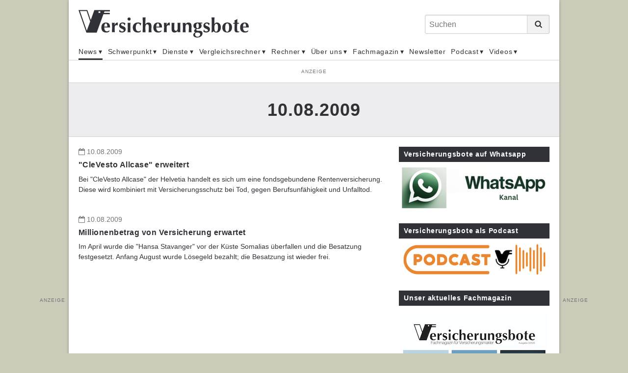

--- FILE ---
content_type: text/html;charset=UTF-8
request_url: https://www.versicherungsbote.de/date/2009-08-10/
body_size: 17141
content:
<!DOCTYPE html PUBLIC "-//W3C//DTD XHTML 1.0 Transitional//EN" "http://www.w3.org/TR/xhtml1/DTD/xhtml1-transitional.dtd"><html xmlns="http://www.w3.org/1999/xhtml" lang="de" xml:lang="de"><head data-host="web2"><meta http-equiv="Content-Type" content="text/html; charset=utf-8" /><title>10.08.2009 - Versicherungsbote.de</title><script xmlns:fad="http://www.fad-server.org" type="text/javascript" charset="UTF-8">//<![CDATA[
//

  !function() {
    var cpBaseUrl = 'https://cp.versicherungsbote.de';
    var cpController = cpBaseUrl + '/now.js';
    var cpPropertyId = '7a7f0032';

    !function(C,o,n,t,P,a,s){C['CPObject']=n;C[n]||(C[n]=function(){
      (C[n].q=C[n].q||[]).push(arguments)});C[n].l=+new Date;a=o.createElement(t);
      s=o.getElementsByTagName(t)[0];a.src=P;s.parentNode.insertBefore(a,s)}
    (window,document,'cp','script',cpController);

    // Will activate Contentpass and initialize basic interfaces for
    // communicating with Contentpass
    cp('create', cpPropertyId, {
      baseUrl: cpBaseUrl
    });

    // Will render the wall provided by contentpass.
    // If user gives full consent, the onFullConsent callback is fired.
    // If user is logged into contentpass and has a valid subscription for the
    // current website, no wall is displayed.
    // Use the cp('authenticate') function below to react on further details
    // regarding contentpass users.
    cp('render', {
      onFullConsent: function() {
        console.log('[DEMO] onFullConsent');
        // load advertising
      }
    });

    // Will evaluate the user's login state regarding contentpass and whether
    // user has a valid subscription.
    // This call is optional as cp('render') above is also checking for the
    // contentpass subscription state.
    // Use this function for example to update your layout for contentpass users.
    cp('authenticate', function (error, user) {
      if (error) {
        // Error handling depending on use case
        return;
      }

      /*if (user.isLoggedIn() &amp;&amp; user.hasValidSubscription()) {
        // User has valid subscription
      } else {
        // User has no valid subscription
      }*/
    });
  }()
////]]></script><script xmlns:fad="http://www.fad-server.org" src="https://www.versicherungsbote.de/ccm19/public/app.js?apiKey=0de1b36d33c950b4fe79e2aaff0d295d5bc09234a4dd55e7&amp;domain=c6e48c0" referrerpolicy="origin">//<![CDATA[
//
////]]></script><script xmlns:fad="http://www.fad-server.org" type="text/javascript">//<![CDATA[
//
  window ['gtag_enable_tcf_support'] = true;  
 ////]]></script><script type="text/javascript" src="https://data-f7a0168660.versicherungsbote.de/iomm/latest/bootstrap/stub.js">//<![CDATA[
//SZM//]]></script><link rel="stylesheet" type="text/css" href="/scripts/public.css?cb=1738257775" media="screen" /><link rel="stylesheet" type="text/css" href="/scripts/jquery/jquery-ui/1.10.2/themes/default/jquery-ui.min.css?cb=1643037170" media="screen" /><link rel="stylesheet" type="text/css" href="/scripts/jquery/jquery-ui/1.10.2/themes/default/jquery-ui.structure.min.css?cb=1643037170" media="screen" /><link rel="stylesheet" type="text/css" href="/scripts/jquery/jquery-ui/1.10.2/themes/default/jquery-ui.theme.min.css?cb=1643037170" media="screen" /><link rel="shortcut icon" sizes="16x16 32x32" href="/favicon.ico" /><link rel="stylesheet" type="text/css" href="/scripts/font-awesome/css/font-awesome.min.css?cb=1643037169" media="screen" /><link rel="stylesheet" type="text/css" href="/skins/verlag/css/default.css?1769089810" media="screen" /><meta name="keywords" content="10.08.2009, " /><meta name="news_keywords" content="10.08.2009" /><meta name="description" lang="de" content="Nachrichten vom 10.08.2009" xml:lang="de" /><meta http-equiv="cache-control" content="public, max-age=1800, s-maxage=1800, must-revalidate" /><meta http-equiv="pragma" content="public" /><meta http-equiv="expires" content="Thu, 29 Jan 2026 08:23:14 GMT" /><link rel="canonical" href="https://www.versicherungsbote.de/date/2009-08-10/" /><meta name="author" content="Versicherungsbote.de" /><meta name="geo.region" content="DE-SN" /><meta name="geo.placename" content="Leipzig" /><meta property="og:title" content="10.08.2009 - Versicherungsbote.de" /><meta property="og:type" content="article" /><meta property="og:url" content="https://www.versicherungsbote.de/date/2009-08-10/" /><meta property="og:description" content="Nachrichten vom 10.08.2009" /><meta name="last-modified" content="2015-12-18T10:02:24.934131+01+01:00" /><meta name="date" content="2015-12-18T10:02:24.934131+01+01:00" /><meta name="DC.date.issued" content="2015-12-18T10:02:24.934131+01+01:00" /><meta name="twitter:card" content="summary_large_image" /><meta name="twitter:title" content="10.08.2009 - Versicherungsbote.de" /><meta name="twitter:description" content="Nachrichten vom 10.08.2009" /><meta name="twitter:creator" content="" /><meta content="width=device-width,initial-scale=1.0" name="viewport" /><meta name="robots" content="index, follow" /><link rel="alternate" type="application/rss+xml" href="/feed/" title="10.08.2009 - Versicherungsbote.de" /><link rel="preconnect" href="https://www.google-analytics.com" crossorigin="" /><link rel="dns-prefetch" href="https://www.google-analytics.com" /><link rel="preconnect" href="https://adservice.google.de" crossorigin="" /><link rel="dns-prefetch" href="https://adservice.google.de" /><script type="text/javascript">//<![CDATA[

      session = 'PHPSESSID=7santtel06v469v0t3rm40mdhe';
    //]]></script><script type="text/javascript" src="/tools.count.js">//<![CDATA[
//PIXELCOUNT//]]></script><script type="text/x-ccm-loader" data-ccm-loader-src="https://www.googletagmanager.com/gtag/js?id=UA-10027869-1"></script><script type="text/x-ccm-loader">//<![CDATA[
//

        window.dataLayer = window.dataLayer || [];
        function gtag(){window.dataLayer.push(arguments);}
        gtag('js', new Date());
        gtag('config', 'G-3GF411JJRB', {'anonymize_ip': true});
      
////]]></script><script type="text/x-ccm-loader">//<![CDATA[
//

        window.dataLayer = window.dataLayer || [];
        function gtag(){window.dataLayer.push(arguments);}
        gtag('js', new Date());
        gtag('config', 'UA-G-J21X5578TP', {'anonymize_ip': true});
      
////]]></script><script type="text/x-ccm-loader">//<![CDATA[
//

        window.dataLayer = window.dataLayer || [];
        function gtag(){window.dataLayer.push(arguments);}
        gtag('js', new Date());
        gtag('config', 'UA-10027869-1', {'anonymize_ip': true});
      
////]]></script><script type="text/javascript" data-type="text/javascript" src="/scripts/jquery/3.3.1/jquery.min.js?cb=1643037170" data-cookieconsent="necessary">//<![CDATA[
/*305b21c1cb719c5d4259f70f25f76015*///]]></script><script type="text/javascript" data-type="text/javascript" src="/tools.count.js" async="" data-cookieconsent="necessary">//<![CDATA[
/*d8acfcb8253d27c52dcc14e321e79403*///]]></script><script type="text/javascript" data-type="text/javascript" src="/scripts/jquery/jquery-ui/1.12.1/jquery-ui.min.js?cb=1643037170" data-cookieconsent="necessary">//<![CDATA[
/*8ee9ce4eccf8d9a1e0cc23684c8b5c77*///]]></script><script type="text/javascript" data-type="text/javascript" src="/scripts/ajax.js?cb=1730736557" data-cookieconsent="necessary">//<![CDATA[
/*db1d5a17a201e3a8cba1916e390a8f91*///]]></script><script type="text/javascript">//<![CDATA[

          function open_ad_popup(id, timeout) {
          $('#'+id).show();

          if ($.isNumeric(timeout)) {
          setTimeout(function() { close_ad_popup(id); }, timeout);
          }
          }

          function close_ad_popup(id) {
          $('#'+id).hide();
          }
        //]]></script><script async="async" id="ebx" src="//applets.ebxcdn.com/ebx.js"></script></head><body class="chrome layout_default" itemscope="itemscope" itemtype="http://schema.org/WebPage"><script>//<![CDATA[

      window.onload = function () {
        if (!(typeof ipc == 'undefined' || ipc == null)) {
         var ipc_data = {
          "ref":"index",
          "param":""
         }
         ipc.c(ipc_data);
        }
      }
    //]]></script><noscript><img src="/tools.count.script?ref=index&amp;param=" style="visibility:hidden;" /></noscript><script type="text/javascript">//<![CDATA[

        IOMm('configure', { st: 'versbote', dn: 'data-f7a0168660.versicherungsbote.de', ct: '0000810000', mh: 5 }); // Configure IOMm
        IOMm('pageview', { cp: 'page_blogreader-WebPage-Standard Werbung-' }); // Count pageview
      //]]></script><script type="text/javascript" src="https://data-f7a0168660.versicherungsbote.de/iomm/latest/manager/base/es5/bundle.js"></script><div class="site"><div class="site-wrapper"><header class="header"><div class="header-wrapper"><div class="header-top-bar"><button class="toggle-menu"><span> </span></button><div id="logo" itemscope="itemscope" itemprop="publisher" itemtype="http://schema.org/Organization"><a itemprop="url" href="/" title="Nachrichten für Versicherungsmakler"><meta itemprop="name" content="Versicherungsbote" /><span itemprop="logo" itemscope="itemscope" itemtype="http://schema.org/ImageObject"><svg xmlns="http://www.w3.org/2000/svg" id="versicherungsbote-logo" width="392" height="64" viewBox="0 0 392 64"><title>Versicherungsbote Verlag</title><desc>Informationen für Versicherungsmakler</desc><path d="M72.3 3.6V.4H36.5l-8.3 22.9L20.4.4H0l18.2 51.9h23.7l15.4-42.2h14.8V6.9H58.5l1.2-3.3h12.6zM19.1 47.9L3.3 2.7h15.5l8.1 24-7.8 21.2zM50.1 7H46V3.4h4.2V7z" id="Bildmarke"></path><path d="M59.7 44c.2 1.1.6 2 1.1 2.8.5.8 1.1 1.4 1.9 1.8.8.4 1.7.7 2.7.7 2.1 0 4-.7 5.6-2.1l.5.4-1 2.6c-.8.6-1.7 1-2.7 1.4-1.1.3-2.5.5-4.2.5-1.5 0-2.9-.2-4.2-.6-1.3-.4-2.5-1.1-3.5-2-1-.9-1.8-2.1-2.4-3.6-.6-1.4-.9-3.2-.9-5.2s.3-3.7.8-5.2 1.3-2.7 2.2-3.6c.9-1 2.1-1.7 3.4-2.2 1.3-.5 2.7-.7 4.2-.7 3 0 5.3.9 6.9 2.6 1.6 1.8 2.4 4.3 2.4 7.5v1.5H59.3c0 1.2.2 2.4.4 3.4zm5.8-10.9C65 31.7 64.2 31 63 31c-.7 0-1.2.2-1.7.7-.5.5-.8 1-1.1 1.8-.3.7-.5 1.5-.6 2.4l-.3 2.7h7c0-2.3-.3-4.2-.8-5.5zm17.6 2.1c.8-2.1 1.7-3.6 2.9-4.6 1.1-1 2.5-1.5 4-1.5h.7c-.1.5-.2.9-.2 1.5 0 .5-.1 1.1-.1 1.8v3.1l-.4.3c-.3-.2-.6-.3-1-.5-.4-.1-.8-.2-1.3-.2-1.4 0-2.4.4-3.2 1.3-.8.9-1.2 2-1.2 3.2v1.8c0 1.9 0 3.6.1 5.2 0 1.6.1 3.2.3 4.7-.4-.1-.9-.1-1.5-.1h-3.8s-1.1 0-1.5.1c.1-1.5.2-3.1.3-4.7 0-1.6.1-3.4.1-5.2v-1.8c0-1.9 0-3.6-.1-5.2 0-1.6-.1-3.3-.3-4.9.5.1 1 .1 1.6.2.5 0 1 .1 1.6.1.5 0 1 0 1.6-.1.5 0 1-.1 1.6-.2l-.2 5.7zM96 47.3c.3.4.6.8 1.1 1.2.4.4.9.6 1.5.8.6.2 1.3.3 2.1.3 1.1 0 1.9-.3 2.5-.8.6-.5.9-1.1.9-1.8s-.3-1.3-.8-1.7c-.5-.4-1.2-.8-1.9-1.2-.8-.4-1.6-.7-2.5-1.1s-1.8-.8-2.5-1.4c-.8-.6-1.4-1.3-1.9-2.1-.5-.9-.8-1.9-.8-3.3 0-1.3.2-2.4.7-3.3.5-.9 1.1-1.7 1.8-2.3.8-.6 1.6-1 2.6-1.3 1-.3 1.9-.4 2.9-.4 1.3 0 2.4.2 3.4.5 1 .4 2 .9 3 1.6-.3.6-.5 1.3-.7 2-.2.7-.3 1.4-.4 2.1h-1.3c-.1-.4-.2-.8-.5-1.2-.2-.4-.5-.9-.9-1.3s-.8-.7-1.3-1c-.5-.3-1.1-.4-1.9-.4-.9 0-1.7.2-2.3.7-.6.5-.9 1.1-.9 1.9 0 .7.3 1.3.8 1.8.5.4 1.2.8 2 1.2.8.3 1.7.7 2.6 1 .9.3 1.8.8 2.6 1.3s1.5 1.2 2 2.1c.5.9.8 1.9.8 3.3 0 1.3-.2 2.5-.7 3.4-.5 1-1.1 1.7-2 2.4s-1.8 1.1-2.8 1.3c-1 .3-2.2.4-3.3.4-1.4 0-2.6-.2-3.7-.6-1.1-.4-2-.8-2.6-1.2.4-1.5.6-2.9.7-4.4h1.1c0 .6.3 1 .6 1.5zm17.9-28.9c.7-.7 1.6-1 2.6-1s1.9.4 2.6 1c.7.7 1 1.6 1 2.6s-.4 1.9-1 2.6c-.7.7-1.6 1-2.6 1s-1.9-.3-2.6-1c-.7-.7-1-1.6-1-2.6-.1-1.1.3-1.9 1-2.6zm-.6 16.1c0-1.6-.1-3.3-.3-4.9.4.1.9.1 1.5.2.6 0 1.2.1 1.9.1 1.4 0 2.6-.1 3.4-.2-.2 1.6-.3 3.3-.3 4.9 0 1.6-.1 3.4-.1 5.2v1.8c0 1.9 0 3.6.1 5.2 0 1.6.1 3.2.3 4.7-.4-.1-.9-.1-1.5-.1h-3.8c-.6 0-1.1 0-1.5.1.2-1.5.3-3.1.3-4.7s.1-3.4.1-5.2v-1.8c0-2-.1-3.7-.1-5.3zm27.3-1.9c-.7-.8-1.8-1.3-3.2-1.3-1.8 0-3.2.8-4.1 2.5-.9 1.7-1.4 4-1.4 6.9 0 2.8.6 4.9 1.7 6.4 1.2 1.5 2.8 2.2 5.1 2.2.9 0 1.9-.2 2.7-.7.9-.4 1.5-.9 2-1.5l.5.5c-.2.4-.4.9-.5 1.3-.2.5-.3.9-.5 1.4-.7.5-1.5 1-2.5 1.3-1 .3-2.2.5-3.6.5-2.2 0-4.1-.3-5.6-1-1.5-.6-2.7-1.5-3.7-2.6-.9-1.1-1.6-2.3-2-3.7-.4-1.4-.6-2.8-.6-4.2 0-1.7.3-3.2.8-4.7.6-1.4 1.4-2.7 2.4-3.7s2.3-1.8 3.8-2.4c1.5-.6 3.1-.9 5-.9 1.7 0 3.2.2 4.4.6 1.2.4 2.3.9 3.4 1.6-.4.6-.7 1.4-1 2.2-.3.9-.6 1.7-.7 2.5h-1c-.2-1.3-.7-2.4-1.4-3.2zm7.3-7.9c-.1-2.5-.2-5-.3-7.6.4.1.9.1 1.5.2.6 0 1.2.1 1.9.1s1.3 0 1.9-.1c.6 0 1.1-.1 1.5-.2-.1 2.6-.2 5.1-.3 7.6-.1 2.5-.1 5.2-.1 8.2l.1.1c.8-1.3 1.8-2.3 2.9-3 1.1-.7 2.4-1 3.9-1 2.3 0 4 .7 5.3 2 1.2 1.3 1.8 3.5 1.8 6.4 0 1.6 0 2.9-.1 4.1-.1 1.2-.1 2.4-.1 3.6 0 1 0 2 .1 3.2 0 1.1.1 2.2.2 3.3-.4-.1-.9-.1-1.5-.1h-3.8c-.6 0-1.1 0-1.5.1.2-1.6.3-3.4.4-5.6.1-2.1.1-4.6.1-7.4 0-1.9-.3-3.3-1-4.2-.7-.9-1.6-1.3-2.8-1.3-1.4 0-2.4.6-3 1.8-.6 1.2-1 2.8-1 4.9v3.6c0 .8 0 1.7.1 2.6 0 1 .1 1.9.1 2.9s.1 1.8.2 2.6c-.4-.1-.9-.1-1.5-.1h-3.8c-.6 0-1.1 0-1.5.1.1-2.5.2-4.9.3-7.4.1-2.5.1-5.2.1-8.2v-3c0-3 0-5.7-.1-8.2zM179.4 44c.2 1.1.6 2 1.1 2.8.5.8 1.1 1.4 1.9 1.8.8.4 1.7.7 2.7.7 2.1 0 4-.7 5.6-2.1l.5.4-1 2.6c-.8.6-1.7 1-2.7 1.4-1.1.3-2.5.5-4.2.5-1.5 0-2.9-.2-4.2-.6-1.3-.4-2.5-1.1-3.5-2-1-.9-1.8-2.1-2.4-3.6-.6-1.4-.9-3.2-.9-5.2s.3-3.7.8-5.2 1.3-2.7 2.2-3.6c.9-1 2.1-1.7 3.4-2.2 1.3-.5 2.7-.7 4.2-.7 3 0 5.3.9 6.9 2.6 1.6 1.8 2.4 4.3 2.4 7.5v1.5H179c0 1.2.2 2.4.4 3.4zm5.8-10.9c-.5-1.4-1.3-2.1-2.5-2.1-.7 0-1.2.2-1.7.7-.5.5-.8 1-1.1 1.8-.3.7-.5 1.5-.6 2.4l-.3 2.7h7c0-2.3-.3-4.2-.8-5.5zm17.6 2.1c.8-2.1 1.7-3.6 2.9-4.6 1.1-1 2.5-1.5 4-1.5h.7c-.1.5-.2.9-.2 1.5 0 .5-.1 1.1-.1 1.8v3.1l-.4.4c-.3-.2-.6-.3-1-.5-.4-.1-.8-.2-1.3-.2-1.4 0-2.4.4-3.2 1.3-.8.9-1.2 2-1.2 3.2v1.8c0 1.9 0 3.6.1 5.2 0 1.6.1 3.2.3 4.7-.4-.1-.9-.1-1.5-.1h-3.8c-.6 0-1.1 0-1.5.1.1-1.5.2-3.1.3-4.7 0-1.6.1-3.4.1-5.2v-1.8c0-1.9 0-3.6-.1-5.2 0-1.6-.1-3.3-.3-4.9.5.1 1 .1 1.6.2.5 0 1 .1 1.6.1.5 0 1 0 1.6-.1.5 0 1-.1 1.6-.2l-.2 5.6zm25.5 13c-.9 1.3-1.8 2.2-3 2.9-1.1.7-2.4 1-3.9 1-2.3 0-4-.6-5.3-1.9-1.2-1.3-1.8-3.4-1.8-6.3 0-1.6 0-2.9.1-4.1.1-1.2.1-2.4.1-3.6 0-1 0-2-.1-3.2 0-1.1-.1-2.3-.2-3.4.4.1.9.1 1.5.2.6 0 1.2.1 1.9.1s1.3 0 1.9-.1c.6 0 1.1-.1 1.5-.2-.2 1.6-.4 3.5-.4 5.7-.1 2.2-.1 4.6-.1 7.4 0 1.9.3 3.3 1 4.2.7.9 1.6 1.3 2.8 1.3 1.4 0 2.4-.6 3-1.8.6-1.2 1-2.8 1-4.9v-1.8c0-1.9 0-3.6-.1-5.2 0-1.6-.1-3.3-.3-4.9.9.2 2 .2 3.4.2.7 0 1.3 0 1.9-.1s1.1-.1 1.5-.2c-.2 1.6-.3 3.3-.3 4.9 0 1.6-.1 3.4-.1 5.2v1.8c0 1.9 0 3.6.1 5.2 0 1.6.1 3.2.3 4.7-.5-.1-1.1-.1-1.6-.1h-3.2s-1.1 0-1.7.1l.1-3.1zm18-15.2c.9-1.3 1.8-2.3 3-3 1.1-.7 2.4-1 3.9-1 2.3 0 4 .7 5.3 2 1.2 1.3 1.8 3.5 1.8 6.4 0 1.6 0 2.9-.1 4.1-.1 1.2-.1 2.4-.1 3.6 0 1 0 2 .1 3.2 0 1.1.1 2.2.2 3.3-.4-.1-.9-.1-1.5-.1h-3.8c-.6 0-1.1 0-1.5.1.2-1.6.3-3.4.4-5.6.1-2.1.1-4.6.1-7.4 0-1.9-.3-3.3-1-4.2-.7-.9-1.6-1.3-2.8-1.3-1.4 0-2.4.6-3 1.8-.6 1.2-1 2.8-1 4.9v1.8c0 1.9 0 3.6.1 5.2 0 1.6.1 3.2.3 4.7-.4-.1-.9-.1-1.5-.1h-3.8c-.6 0-1.1 0-1.5.1.2-1.5.3-3.1.3-4.7s.1-3.4.1-5.2v-1.8c0-1.9 0-3.6-.1-5.2 0-1.6-.1-3.3-.3-4.9.5.1 1.1.1 1.6.2.5 0 1.1.1 1.6.1s1.1 0 1.6-.1c.5 0 1.1-.1 1.7-.2l-.1 3.3zm34.6-1.7c.8.5 1.4 1.2 1.8 2.1.4.8.7 1.8.7 3 0 1.1-.2 2.2-.6 3.1-.4.9-1 1.7-1.8 2.4s-1.7 1.2-2.8 1.6c-1.1.4-2.3.5-3.6.5h-2.1c-.4 0-.7.2-.9.5-.3.3-.4.7-.4 1.1 0 .7.3 1.3.8 1.7.6.4 1.5.7 2.7.7h3.4c2.6 0 4.4.5 5.6 1.4 1.2.9 1.8 2.4 1.8 4.4 0 1.8-.4 3.4-1.1 4.6-.7 1.2-1.7 2.2-2.9 3-1.2.8-2.5 1.3-3.9 1.7-1.4.3-2.8.5-4.2.5-2.9 0-5.1-.6-6.7-1.7s-2.4-2.6-2.4-4.4c0-1.5.4-2.6 1.2-3.5.8-.9 1.9-1.6 3.3-2.1v-.1c-.8-.3-1.4-.7-1.9-1.3-.5-.6-.7-1.3-.7-2.1 0-1 .4-2 1.2-2.9.8-.9 1.8-1.6 3.1-1.9v-.1c-1.9-.5-3.3-1.3-4.3-2.5s-1.6-2.8-1.6-4.7c0-1.2.2-2.2.7-3.1.5-.9 1.1-1.7 2-2.3.9-.6 1.9-1.1 3.1-1.4 1.2-.3 2.5-.5 3.9-.5.5 0 1.1 0 1.7.1.6 0 1.1.1 1.7.1.4 0 .8.1 1.2.1h6.2c0 .2-.1.4-.1.5v1c0 .2 0 .4.1.5l-4-.2-.2.2zm-1.2 22.9c-.3-.6-.7-1-1.3-1.3-.6-.3-1.3-.5-2.1-.6-.8-.1-1.7-.2-2.8-.2-1.6 0-2.7.2-3.3.5-.4.2-.8.6-1.2 1.3-.4.7-.6 1.6-.6 2.6 0 .9.2 1.6.5 2.3.3.7.8 1.2 1.3 1.6.5.4 1.2.8 1.9 1 .7.2 1.5.3 2.3.3.9 0 1.7-.1 2.4-.4.7-.3 1.3-.7 1.8-1.2s.9-1.1 1.1-1.7c.3-.7.4-1.3.4-2.1.1-.8-.1-1.6-.4-2.1zM271 36.9c0 1 .1 1.8.3 2.5s.4 1.2.7 1.7c.3.4.6.7 1 .9.3.2.7.3 1.1.3 1 0 1.7-.4 2.2-1.3.5-.9.7-2.4.7-4.5s-.3-3.5-.8-4.4c-.5-.8-1.2-1.3-2.1-1.3-2 0-3.1 2-3.1 6.1zm18.9 10.4c.3.4.6.8 1.1 1.2.4.4.9.6 1.5.8.6.2 1.3.3 2.1.3 1.1 0 1.9-.3 2.5-.8.6-.5.9-1.1.9-1.8s-.3-1.3-.8-1.7c-.5-.4-1.2-.8-1.9-1.2-.8-.4-1.6-.7-2.5-1.1-.9-.4-1.8-.8-2.5-1.4-.8-.6-1.4-1.3-1.9-2.1-.5-.9-.8-1.9-.8-3.3 0-1.3.2-2.4.7-3.3.5-.9 1.1-1.7 1.8-2.3.8-.6 1.6-1 2.6-1.3 1-.3 1.9-.4 2.9-.4 1.3 0 2.4.2 3.4.5 1 .4 2 .9 3 1.6-.3.6-.5 1.3-.7 2-.2.7-.3 1.4-.4 2.1h-1.3c-.1-.4-.2-.8-.5-1.2-.2-.4-.5-.9-.9-1.3s-.8-.7-1.3-1c-.5-.3-1.1-.4-1.9-.4-.9 0-1.7.2-2.3.7-.6.5-.9 1.1-.9 1.9 0 .7.3 1.3.8 1.8.5.4 1.2.8 2 1.2.8.3 1.7.7 2.6 1 .9.3 1.8.8 2.6 1.3s1.5 1.2 2 2.1c.5.9.8 1.9.8 3.3 0 1.3-.2 2.5-.7 3.4-.5 1-1.1 1.7-2 2.4-.8.6-1.8 1.1-2.8 1.3-1 .3-2.2.4-3.3.4-1.4 0-2.6-.2-3.7-.6-1.1-.4-2-.8-2.6-1.2.4-1.5.6-2.9.7-4.4h1.1c.1.6.3 1 .6 1.5zm16.8-22.6c-.1-2.5-.2-5-.3-7.6.4.1.9.1 1.5.2.6 0 1.2.1 1.9.1s1.3 0 1.9-.1 1.1-.1 1.5-.2c-.1 2.6-.2 5.1-.3 7.6-.1 2.5-.1 5.2-.1 8.2h.1c.5-1.3 1.3-2.3 2.4-2.9 1.1-.7 2.3-1 3.7-1 1.3 0 2.5.3 3.6.9 1.1.6 2 1.4 2.8 2.3.8 1 1.4 2.1 1.8 3.4.4 1.3.6 2.7.6 4.3 0 2.3-.3 4.2-.9 5.8-.6 1.6-1.4 2.8-2.4 3.8s-2.1 1.7-3.3 2.1c-1.2.4-2.4.6-3.6.6-1.5 0-2.7-.3-3.7-.8-1-.6-1.8-1.3-2.5-2.2-.6.4-1.3.8-1.9 1.3-.7.5-1.3.9-2 1.4h-1.1c.1-2.6.2-5.1.3-7.6.1-2.5.1-5.3.1-8.2v-3c0-3.2 0-5.9-.1-8.4zm6.4 19.8c.1 1.2.3 2.2.6 3 .3.8.7 1.5 1.2 2s1.2.7 2 .7c1.3 0 2.3-.8 3.1-2.4.8-1.6 1.2-4.3 1.2-8 0-5.3-1.3-7.9-3.9-7.9-.6 0-1.2.2-1.8.5-.5.3-1 .8-1.4 1.5-.4.7-.7 1.6-.9 2.8-.2 1.1-.3 2.5-.3 4.2 0 1.2.1 2.4.2 3.6zm18.9-8.7c.6-1.5 1.5-2.8 2.5-3.8s2.2-1.8 3.6-2.3c1.4-.5 2.7-.8 4.2-.8 3.6 0 6.3 1 8.3 3 1.9 2 2.9 4.7 2.9 8.2 0 1.9-.3 3.5-.8 5s-1.3 2.8-2.3 3.8c-1 1-2.2 1.8-3.5 2.3-1.4.5-2.9.8-4.5.8-1.4 0-2.7-.2-4-.5-1.3-.4-2.5-1-3.6-1.8-1.1-.9-1.9-2-2.6-3.4-.7-1.4-1-3.1-1-5.2-.1-2 .2-3.8.8-5.3zm13.7-2.6c-.7-1.5-1.8-2.2-3.3-2.2-1.4 0-2.5.8-3.3 2.5-.8 1.6-1.2 4.2-1.2 7.7 0 1.3.1 2.5.2 3.6.2 1.1.4 2 .8 2.9.4.8.8 1.4 1.4 1.9.6.5 1.3.7 2.1.7 2.9 0 4.4-3.6 4.4-10.7-.1-2.8-.4-4.9-1.1-6.4zm23.8-2.2c0 .4 0 .8.1 1.1l-4-.1c-.1.7-.1 1.5-.2 2.4 0 .9-.1 1.8-.1 2.8v4.9c0 1.6 0 2.9.1 3.8.1 1 .2 1.7.4 2.2s.4.9.8 1c.3.2.8.3 1.3.3.6 0 1 0 1.3-.1.3-.1.5-.2.8-.3v1.9c-.6.3-1.4.5-2.3.7-.9.2-1.8.3-2.7.3-3.9 0-5.8-2.3-5.8-6.9v-3c0-1.1.1-2.3.1-3.4 0-1.2.1-2.3.1-3.5v-3.2h-3.2c.1-.4.1-.7.1-1.1 0-.4 0-.8-.1-1.2l3.2.1v-2.6c0-.8-.1-1.8-.1-3 1.1-.4 2.1-.9 3.1-1.3 1-.5 2.1-1 3.1-1.5l.5.3c-.1.5-.1 1.1-.2 1.7 0 .7-.1 1.3-.1 2.1 0 .7-.1 1.4-.1 2.2v2.1l4-.1c-.1.6-.1 1.1-.1 1.4zm9.7 13c.2 1.1.6 2 1.1 2.8.5.8 1.1 1.4 1.9 1.8.8.4 1.7.7 2.7.7 2.1 0 4-.7 5.6-2.1l.5.4-1 2.6c-.8.6-1.7 1-2.7 1.4-1.1.3-2.5.5-4.2.5-1.5 0-2.9-.2-4.2-.6-1.3-.4-2.5-1.1-3.5-2-1-.9-1.8-2.1-2.4-3.6-.6-1.4-.9-3.2-.9-5.2s.3-3.7.8-5.2 1.3-2.7 2.2-3.6c.9-1 2.1-1.7 3.4-2.2 1.3-.5 2.7-.7 4.2-.7 3 0 5.3.9 6.9 2.6 1.6 1.8 2.4 4.3 2.4 7.5v1.5h-13.1c0 1.2.1 2.4.3 3.4zm5.8-10.9c-.5-1.4-1.3-2.1-2.5-2.1-.7 0-1.2.2-1.7.7-.5.5-.8 1-1.1 1.8-.3.7-.5 1.5-.6 2.4l-.3 2.7h7c0-2.3-.3-4.2-.8-5.5z" id="Wotmarke"></path></svg><meta itemprop="width" content="392" /><meta itemprop="height" content="70" /></span></a></div><div class="search_form"><form action="/search.search.html" method="get" accept-charset="UTF-8" target="_self"><fieldset><label id="search_form_label" class="fad_visuallyhidden" form="search_form">Suchen</label><input class="fad_search_form_field" name="q" placeholder="Suchen" type="search" /><button class="fad_search_form_submit" type="submit"><svg xmlns="http://www.w3.org/2000/svg" id="search-icon" viewBox="0 0 20 20"><path d="M19.4 17.3l-4.1-4.1c.9-1.3 1.5-3 1.5-4.7 0-4.6-3.7-8.3-8.3-8.3C3.9.2.2 3.9.2 8.5c0 4.6 3.7 8.3 8.3 8.3 1.8 0 3.4-.6 4.8-1.5l4.1 4.1c.6.6 1.5.6 2.1 0 .5-.6.5-1.5-.1-2.1zM3.1 8.5c0-3 2.4-5.4 5.4-5.4s5.4 2.4 5.4 5.4c0 3-2.4 5.4-5.4 5.4s-5.4-2.4-5.4-5.4z"></path></svg></button></fieldset></form><div class="toggle-search"><svg xmlns="http://www.w3.org/2000/svg" id="search-icon" viewBox="0 0 20 20"><path d="M19.4 17.3l-4.1-4.1c.9-1.3 1.5-3 1.5-4.7 0-4.6-3.7-8.3-8.3-8.3C3.9.2.2 3.9.2 8.5c0 4.6 3.7 8.3 8.3 8.3 1.8 0 3.4-.6 4.8-1.5l4.1 4.1c.6.6 1.5.6 2.1 0 .5-.6.5-1.5-.1-2.1zM3.1 8.5c0-3 2.4-5.4 5.4-5.4s5.4 2.4 5.4 5.4c0 3-2.4 5.4-5.4 5.4s-5.4-2.4-5.4-5.4z"></path></svg></div></div></div><div class="search_form_dropdown"><form action="/search.search.html" method="get" accept-charset="UTF-8" target="_self"><fieldset><label id="search_form_label" class="fad_visuallyhidden" form="search_form">Suchen</label><input class="fad_search_form_field" name="q" placeholder="Suchen" type="text" /><button class="fad_search_form_submit" type="submit"><svg xmlns="http://www.w3.org/2000/svg" id="search-icon" viewBox="0 0 20 20"><path d="M19.4 17.3l-4.1-4.1c.9-1.3 1.5-3 1.5-4.7 0-4.6-3.7-8.3-8.3-8.3C3.9.2.2 3.9.2 8.5c0 4.6 3.7 8.3 8.3 8.3 1.8 0 3.4-.6 4.8-1.5l4.1 4.1c.6.6 1.5.6 2.1 0 .5-.6.5-1.5-.1-2.1zM3.1 8.5c0-3 2.4-5.4 5.4-5.4s5.4 2.4 5.4 5.4c0 3-2.4 5.4-5.4 5.4s-5.4-2.4-5.4-5.4z"></path></svg></button></fieldset></form></div><div id="menu"><nav class="menu-sitemap"><ul class="menu-sitemap-list"><li class="menu-item has-submenu selected"><a href="/index.html" title="News">News</a><span class="sub-toggle"><span class="sub-toggle-icon"> </span></span><ul class="submenu"><li class="submenu-item"><a href="/Altersvorsorge.html" title="Altersvorsorge">Altersvorsorge</a></li><li class="submenu-item"><a href="/Geldanlage.html" title="Geldanlage">Geldanlage</a></li><li class="submenu-item"><a href="/Karriere.html" title="Karriere">Karriere</a></li><li class="submenu-item"><a href="/Krankenversicherung.html" title="Krankenversicherung">Krankenversicherung</a></li><li class="submenu-item"><a href="/Markt.html" title="Markt">Markt</a></li><li class="submenu-item"><a href="/Netzwelten.html" title="Netzwelten">Netzwelten</a></li><li class="submenu-item"><a href="/Politik.html" title="Politik">Politik</a></li><li class="submenu-item"><a href="/Praxis.html" title="Praxis">Praxis</a></li><li class="submenu-item"><a href="/Sparten.html" title="Sparten">Sparten</a></li><li class="submenu-item"><a href="/Vertrieb.html" title="Vertrieb">Vertrieb</a></li><li class="submenu-item"><a href="/Kommentar.html" title="Kommentar">Kommentar</a></li><li class="submenu-item"><a href="/Versicherungsticker.html" title="Versicherungsticker">Versicherungsticker</a></li><li class="submenu-item"><a href="/Branchenzahlen.html" title="Branchenzahlen">Branchenzahlen</a></li><li class="submenu-item"><a href="/Themenuebersicht.html" title="Themenübersicht">Themenübersicht</a></li></ul></li><li class="menu-item has-submenu"><a href="/Schwerpunkt.html" title="Schwerpunkt">Schwerpunkt</a><span class="sub-toggle"><span class="sub-toggle-icon"> </span></span><ul class="submenu"><li class="submenu-item"><a href="/Schwerpunkt-Januar.html" title="Januar">Januar</a></li><li class="submenu-item"><a href="/Schwerpunkt-Februar.html" title="Februar">Februar</a></li><li class="submenu-item"><a href="/Schwerpunkt-Marz.html" title="März">März</a></li><li class="submenu-item"><a href="/Schwerpunkt-April.html" title="April">April</a></li><li class="submenu-item"><a href="/Schwerpunkt-Mai.html" title="Mai">Mai</a></li><li class="submenu-item"><a href="/Schwerpunkt-Juni.html" title="Juni">Juni</a></li><li class="submenu-item"><a href="/Schwerpunkt-Juli.html" title="Juli">Juli</a></li><li class="submenu-item"><a href="/Schwerpunkt-August.html" title="August">August</a></li><li class="submenu-item"><a href="/Schwerpunkt-September.html" title="September">September</a></li><li class="submenu-item"><a href="/Schwerpunkt-Oktober.html" title="Oktober">Oktober</a></li><li class="submenu-item"><a href="/Schwerpunkt-November.html" title="November">November</a></li><li class="submenu-item"><a href="/Schwerpunkt-Dezember.html" title="Dezember">Dezember</a></li></ul></li><li class="menu-item has-submenu"><a href="/service.Dienste.html" title="Dienste">Dienste</a><span class="sub-toggle"><span class="sub-toggle-icon"> </span></span><ul class="submenu"><li class="submenu-item"><a href="/termine.html" title="Termine">Termine</a></li><li class="submenu-item"><a href="/service.Stellenanzeige.html" title="Stellenmarkt">Stellenmarkt</a></li><li class="submenu-item"><a href="/service.kurier.html" title="Kurierdienst">Kurierdienst</a></li><li class="submenu-item"><a href="/service.Vermittlerwegweiser.html" title="Vermittlerwegweiser">Vermittlerwegweiser</a></li><li class="submenu-item"><a href="/lexikon.html" title="Lexikon">Lexikon</a></li><li class="submenu-item"><a href="/service.kodex-register.html" title="Kodex">Kodex</a></li></ul></li><li class="menu-item has-submenu"><a href="/Vergleichsrechner.html" title="Vergleichsrechner">Vergleichsrechner</a><span class="sub-toggle"><span class="sub-toggle-icon"> </span></span><ul class="submenu"><li class="submenu-item"><a href="/Vergleich-Berufsunfahigkeitsversicherung.html" title="Berufsunfähigkeitsversicherung">Berufsunfähigkeitsversicherung</a></li><li class="submenu-item"><a href="/Vergleich-Diensthaftpflichtversicherung.html" title="Diensthaftpflichtversicherung">Diensthaftpflichtversicherung</a></li><li class="submenu-item"><a href="/Grundfahigkeitsversicherung-Vergleich-online-berechnen.html" title="Grundfähigkeitsversicherung">Grundfähigkeitsversicherung</a></li><li class="submenu-item"><a href="/Vergleich-Hausratversicherung.html" title="Hausratversicherung">Hausratversicherung</a></li><li class="submenu-item"><a href="/Hundehalterhaftpflichtversicherung-im-Vergleich---Einfach-online-berechnen.html" title="Hundehalterhaftpflichtversicherung">Hundehalterhaftpflichtversicherung</a></li><li class="submenu-item"><a href="/Vergleich-Kfz-Versicherung.html" title="Kfz-Versicherung">Kfz-Versicherung</a></li><li class="submenu-item"><a href="/Kfz-Versicherung-fur-Anhanger-Vergleich.html" title="Kfz-Versicherung Anhänger">Kfz-Versicherung Anhänger</a></li><li class="submenu-item"><a href="/Kfz-Motorrad-Versicherung-Vergleich-berechnen.html" title="Motorradversicherung">Motorradversicherung</a></li><li class="submenu-item"><a href="/Vergleich-Multi-Risk-Versicherung.html" title="Multi-Risk-Versicherung">Multi-Risk-Versicherung</a></li><li class="submenu-item"><a href="/Vergleich-Privathaftpflichtversicherung.html" title="Privathaftpflichtversicherung">Privathaftpflichtversicherung</a></li><li class="submenu-item"><a href="/Vergleich-Rechtsschutzversicherung.html" title="Rechtsschutzversicherung">Rechtsschutzversicherung</a></li><li class="submenu-item"><a href="/Vergleich-Risikolebensversicherung.html" title="Risikolebensversicherung">Risikolebensversicherung</a></li><li class="submenu-item"><a href="/Vergleich-Schwere-Krankheiten-Versicherung.html" title="Schwere-Krankheiten-Versicherung">Schwere-Krankheiten-Versicherung</a></li><li class="submenu-item"><a href="/Vergleich-Sterbegeldversicherung.html" title="Sterbegeldversicherung">Sterbegeldversicherung</a></li><li class="submenu-item"><a href="/Vergleich-Unfallversicherung.html" title="Unfallversicherung">Unfallversicherung</a></li><li class="submenu-item"><a href="/Vergleich-Wohngebaudeversicherung.html" title="Wohngebäudeversicherung">Wohngebäudeversicherung</a></li></ul></li><li class="menu-item has-submenu"><a href="/rechner.html" title="Rechner">Rechner</a><span class="sub-toggle"><span class="sub-toggle-icon"> </span></span><ul class="submenu"><li class="submenu-item"><a href="/rechner.bmi-rechner.html" title="BMI-Rechner">BMI-Rechner</a></li><li class="submenu-item"><a href="/rechner.buergergeld.html" title="Bürgergeldrechner">Bürgergeldrechner</a></li><li class="submenu-item"><a href="/rechner.sepa.html" title="IBAN-Rechner">IBAN-Rechner</a></li><li class="submenu-item"><a href="/rechner.erbschaftssteuer.html" title="Erbschaftsteuerrechner">Erbschaftsteuerrechner</a></li><li class="submenu-item"><a href="/rechner.firmenwagen.html" title="Firmenwagenrechner">Firmenwagenrechner</a></li><li class="submenu-item"><a href="/rechner.grundsicherung.html" title="Grundsicherungsrechner">Grundsicherungsrechner</a></li><li class="submenu-item"><a href="/rechner.hinterbliebene.html" title="Hinterbliebenenrechner">Hinterbliebenenrechner</a></li><li class="submenu-item"><a href="/rechner.kfz-kredit.html" title="Kfz-Kreditrechner">Kfz-Kreditrechner</a></li><li class="submenu-item"><a href="/Kfz-Steuer-Rechner.html" title="Kfz-Steuerrechner">Kfz-Steuerrechner</a></li><li class="submenu-item"><a href="/rechner.kindesunterhalt.html" title="Kindesunterhaltsrechner">Kindesunterhaltsrechner</a></li><li class="submenu-item"><a href="/rechner.krankentagegeld.html" title="Krankentagegeldrechner">Krankentagegeldrechner</a></li><li class="submenu-item"><a href="/rechner.kreditrechner.html" title="Kreditrechner">Kreditrechner</a></li><li class="submenu-item"><a href="/rechner.nettolohnrechner.html" title="Nettolohnrechner">Nettolohnrechner</a></li><li class="submenu-item"><a href="/Riester-Rente-Rechner.html" title="Riester-Renten-Rechner">Riester-Renten-Rechner</a></li><li class="submenu-item"><a href="/rechner.spritkosten.html" title="Spritkostenrechner">Spritkostenrechner</a></li><li class="submenu-item"><a href="/rechner.faktorrechner.html" title="Steuerklassenrechner">Steuerklassenrechner</a></li><li class="submenu-item"><a href="/rechner.stundenlohn-rechner.html" title="Stundenlohn-Rechner">Stundenlohn-Rechner</a></li><li class="submenu-item"><a href="/rechner.werbungskosten-rechner.html" title="Werbungskosten-Rechner">Werbungskosten-Rechner</a></li><li class="submenu-item"><a href="/rechner.wohngeldrechner.html" title="Wohngeldrechner">Wohngeldrechner</a></li><li class="submenu-item"><a href="/rechner.zinsrechner.html" title="Zinsrechner">Zinsrechner</a></li></ul></li><li class="menu-item has-submenu"><a href="/ueber-uns.redaktion.html" title="Über uns">Über uns</a><span class="sub-toggle"><span class="sub-toggle-icon"> </span></span><ul class="submenu"><li class="submenu-item"><a href="/ueber-uns.redaktion.html" title="Die Redaktion">Die Redaktion</a></li><li class="submenu-item"><a href="/kontakt.html" title="Kontakt">Kontakt</a></li><li class="submenu-item"><a href="/ueber-uns.mediadaten.html" title="Mediadaten">Mediadaten</a></li><li class="submenu-item"><a href="/ueber-uns.unserangebot.html" title="Unser Angebot">Unser Angebot</a></li><li class="submenu-item"><a href="/ueber-uns.philosophie.html" title="Über uns">Über uns</a></li><li class="submenu-item"><a href="/ueber-uns.Gastautoren.html" title="Gastautoren">Gastautoren</a></li></ul></li><li class="menu-item has-submenu"><a href="/service.Magazin.html" title="Fachmagazin">Fachmagazin</a><span class="sub-toggle"><span class="sub-toggle-icon"> </span></span><ul class="submenu"><li class="submenu-item"><a href="/Fachmagazin-Archiv.html" title="Archiv">Archiv</a></li></ul></li><li class="menu-item"><a href="/verlag.newsletter.subscribe.html" title="Newsletter">Newsletter</a></li><li class="menu-item has-submenu"><a href="/Podcast.html" title="Podcast">Podcast</a><span class="sub-toggle"><span class="sub-toggle-icon"> </span></span><ul class="submenu"><li class="submenu-item"><a href="/2030.html" title="2030">2030</a></li><li class="submenu-item"><a href="/Nachgefragt-Podcast.html" title="Nachgefragt">Nachgefragt</a></li></ul></li><li class="menu-item has-submenu"><a href="/Fk-up-Chronicles.html" title="Videos">Videos</a><span class="sub-toggle"><span class="sub-toggle-icon"> </span></span><ul class="submenu"><li class="submenu-item"><a href="/Fk-up-Chronicles.html" title="F**k-upChronicles">F**k-upChronicles</a></li><li class="submenu-item"><a href="/Nachgefragt.html" title="Nachgefragt">Nachgefragt</a></li></ul></li></ul></nav></div></div></header><div id="banner_billboard"><div class="mod_code_wrapper" id="idp1"><div id="mod_code_4836249" class="mod_code "><div class="col"><script type="text/x-ccm-loader" data-ccm-loader-src="https://securepubads.g.doubleclick.net/tag/js/gpt.js"></script><script xmlns:fad="http://www.fad-server.org" type="text/x-ccm-loader">//<![CDATA[
//

  window.googletag = window.googletag || {cmd: []};
  googletag.cmd.push(function() {
    googletag.defineSlot('/4819509/Billboard-Startseite', [[954, 250], [800, 250], [728, 90], [300, 250], [300, 600]], 'div-gpt-ad-1463656342938-1').addService(googletag.pubads());
    googletag.pubads().enableSingleRequest();
    googletag.enableServices();
  });
////]]></script><p class="ads_headline">Anzeige</p>

<div id="div-gpt-ad-1463656342938-1">
  <script type="text/x-ccm-loader">//<![CDATA[
//

    googletag.cmd.push(function() { googletag.display('div-gpt-ad-1463656342938-1'); });
  ////]]></script></div></div></div></div></div><main class="content "><h1 itemprop="name" class="date">10.08.2009</h1><div class="duo-width clearfix"><div class="main-column"><div itemscope="itemscope" itemtype="http://schema.org/BreadcrumbList" class="article-list date_list"><article itemprop="itemListElement" itemscope="itemscope" itemtype="http://schema.org/ListItem" id="60692" class="fad_blog_article preview-big preview-big"><meta itemprop="position" content="1"></meta><div class="article-teaser-container"><div class="fad_blog_article_meta"><time class="fad_blog_article_date" datetime="2009-08-10 12:10:38+02:00">10.08.2009</time></div><h2 class="fad_blog_article_title" itemprop="name"><a itemprop="item" itemscope="itemscope" itemtype="http://schema.org/Thing" id="/id/60692/CleVesto-Allcase-erweitert/" href="/id/60692/CleVesto-Allcase-erweitert/" title="&quot;CleVesto Allcase&quot; erweitert" class="fad_blog_article_content"><span class="fad_blog_article_title">"CleVesto Allcase" erweitert</span></a></h2><p class="fad_blog_article_text">Bei "CleVesto Allcase" der Helvetia handelt es sich um eine fondsgebundene Rentenversicherung. Diese wird kombiniert mit Versicherungsschutz bei Tod, gegen Berufsunfähigkeit und Unfalltod.</p></div></article><article itemprop="itemListElement" itemscope="itemscope" itemtype="http://schema.org/ListItem" id="60691" class="fad_blog_article"><meta itemprop="position" content="2"></meta><div class="article-teaser-container"><div class="fad_blog_article_meta"><time class="fad_blog_article_date" datetime="2009-08-10 11:33:04+02:00">10.08.2009</time></div><h2 class="fad_blog_article_title" itemprop="name"><a itemprop="item" itemscope="itemscope" itemtype="http://schema.org/Thing" id="/id/60691/Millionenbetrag-von-Versicherung-erwartet/" href="/id/60691/Millionenbetrag-von-Versicherung-erwartet/" title="Millionenbetrag von Versicherung erwartet" class="fad_blog_article_content"><span class="fad_blog_article_title">Millionenbetrag von Versicherung erwartet</span></a></h2><p class="fad_blog_article_text">Im April wurde die "Hansa Stavanger" vor der Küste Somalias überfallen und die Besatzung festgesetzt. Anfang August wurde Lösegeld bezahlt; die Besatzung ist wieder frei.</p></div></article></div></div><div class="aside-column"><div class="box-right"><div class="mod_html   " layout="" id="mod_html_4914555"><h3 class="html_caption">Versicherungsbote auf Whatsapp</h3><div class="html_text"><p>
  <span itemprop="image" itemscope="itemscope" itemtype="https://schema.org/ImageObject" class="image-center fad_image_width_auto fad_weblink fad-image-wrapper" style="width:300px"><a href="https://www.versicherungsbote.de/Versicherungsbote-auf-Whatsapp.html" class="fad_weblink" target="_self" rel="nofollow"><img itemprop="image" width="300" height="89" class="image-center fad_image_width_auto fad_weblink" alt="cms.ikglj.300x89" src="/content.4914555.images.ikglj.whatsapp-kanal.300x89.png" /><meta itemprop="url" content="https://www.versicherungsbote.de/content.4914555.images.ikglj.whatsapp-kanal.300x89.png" /><meta itemprop="width" content="300" /><meta itemprop="height" content="89" /></a></span>
</p></div></div></div><div class="box-right"><div class="mod_html   " layout="" id="mod_html_4914560"><h3 class="html_caption">Versicherungsbote als Podcast</h3><div class="html_text"><p>
  <span itemprop="image" itemscope="itemscope" itemtype="https://schema.org/ImageObject" class="image-center fad_image_width_auto fad_weblink fad-image-wrapper" style="width:300px"><a href="https://www.versicherungsbote.de/Podcast.html" class="fad_weblink" target="_self" rel="follow"><img itemprop="image" width="300" height="70" class="image-center fad_image_width_auto fad_weblink" alt="cms.rxmky.300x70" src="/content.4914560.images.rxmky.podcast.300x70.png" /><meta itemprop="url" content="https://www.versicherungsbote.de/content.4914560.images.rxmky.podcast.300x70.png" /><meta itemprop="width" content="300" /><meta itemprop="height" content="70" /></a></span>
</p></div></div></div><div class="box-right"><div class="mod_html   " layout="" id="mod_html_4867047"><h3 class="html_caption">Unser aktuelles Fachmagazin</h3><div class="html_text"><p>
  <span itemprop="image" itemscope="itemscope" itemtype="https://schema.org/ImageObject" class="image-center fad_image_width_auto fad_weblink fad-image-wrapper" style="width:306px"><a href="https://www.yumpu.com/kiosk/versicherungsbote/versicherungsbote-1-2025/70852502" class="fad_weblink" target="_blank" rel="nofollow"><img itemprop="image" class="image-center fad_image_width_auto fad_weblink" alt="cms.mccth" src="/content.4867047.images.mccth.FM-2-2025.png" width="306" height="430" /><meta itemprop="url" content="https://www.versicherungsbote.de/content.4867047.images.mccth.FM-2-2025.png" /><meta itemprop="width" content="306" /><meta itemprop="height" content="430" /></a></span>
</p></div></div></div><div class="box-right"><div id="mod_pagelist_4837944" class="mod_pagelist" itemscope="itemscope" itemtype="http://schema.org/BreadcrumbList"><h3 class="pagelist_caption" itemprop="name"><a href="/termine.html">Termine</a></h3><ul class="fad_page_pagelist_event"><li class="fad_page_pagelist_event_element" itemprop="itemListElement" itemscope="itemscope" itemtype="http://schema.org/ListItem"><meta name="nr" content="4947678"></meta><meta itemprop="position" content="1"></meta><meta itemprop="startDate" content="2026-02-10 09:30"></meta><meta itemprop="endDate" content="2026-02-11 15:30"></meta><meta itemprop="item" itemscope="itemscope" itemtype="http://schema.org/Thing" id="/Fachkonferenz-Dunkelverarbeitung--Workflowunterstuetzung-in-Versicherungen.html"></meta><a itemprop="url" href="/Fachkonferenz-Dunkelverarbeitung--Workflowunterstuetzung-in-Versicherungen.html" title="Fachkonferenz &quot;Dunkelverarbeitung &amp; Workflowunterstützung in Versicherungen&quot;" class="fad_page_pagelist_content_link"><div class="no-image"></div><div class="fad_page_pagelist_content"><h2 itemprop="name">Fachkonferenz "Dunkelverarbeitung &amp; Workflowunterstützung in Versicherungen"</h2><div class="fad_page_pagelist_date"><span class="fad_page_pagelist_day">Dienstag, 10. Februar 2026</span></div></div></a></li><li class="fad_page_pagelist_event_element" itemprop="itemListElement" itemscope="itemscope" itemtype="http://schema.org/ListItem"><meta name="nr" content="4947723"></meta><meta itemprop="position" content="2"></meta><meta itemprop="startDate" content="2026-04-14 09:30"></meta><meta itemprop="endDate" content="2026-04-15 14:30"></meta><meta itemprop="item" itemscope="itemscope" itemtype="http://schema.org/Thing" id="/Messekongress-Schadenmanagement--Assistance-2026.html"></meta><a itemprop="url" href="/Messekongress-Schadenmanagement--Assistance-2026.html" title="Messekongress &quot;Schadenmanagement &amp; Assistance&quot;" class="fad_page_pagelist_content_link"><div class="no-image"></div><div class="fad_page_pagelist_content"><h2 itemprop="name">Messekongress "Schadenmanagement &amp; Assistance"</h2><div class="fad_page_pagelist_date"><span class="fad_page_pagelist_day">Dienstag, 14. April 2026</span></div></div></a></li><li class="fad_page_pagelist_event_element" itemprop="itemListElement" itemscope="itemscope" itemtype="http://schema.org/ListItem"><meta name="nr" content="4947719"></meta><meta itemprop="position" content="3"></meta><meta itemprop="startDate" content="2026-04-14 09:30"></meta><meta itemprop="endDate" content="2026-04-15 14:30"></meta><meta itemprop="item" itemscope="itemscope" itemtype="http://schema.org/Thing" id="/Risikomanagement--Kapitalanlage-in-Versicherungen.html"></meta><a itemprop="url" href="/Risikomanagement--Kapitalanlage-in-Versicherungen.html" title="Risikomanagement &amp; Kapitalanlage in Versicherungen" class="fad_page_pagelist_content_link"><div class="no-image"></div><div class="fad_page_pagelist_content"><h2 itemprop="name">Risikomanagement &amp; Kapitalanlage in Versicherungen</h2><div class="fad_page_pagelist_date"><span class="fad_page_pagelist_day">Dienstag, 14. April 2026</span></div></div></a></li><li class="fad_page_pagelist_event_element" itemprop="itemListElement" itemscope="itemscope" itemtype="http://schema.org/ListItem"><meta name="nr" content="4947718"></meta><meta itemprop="position" content="4"></meta><meta itemprop="startDate" content="2026-05-21 09:30"></meta><meta itemprop="endDate" content="2026-05-22 14:30"></meta><meta itemprop="item" itemscope="itemscope" itemtype="http://schema.org/Thing" id="/Agenturberatung--2026.html"></meta><a itemprop="url" href="/Agenturberatung--2026.html" title="Agenturberatung" class="fad_page_pagelist_content_link"><div class="no-image"></div><div class="fad_page_pagelist_content"><h2 itemprop="name">Agenturberatung</h2><div class="fad_page_pagelist_date"><span class="fad_page_pagelist_day">Donnerstag, 21. Mai 2026</span></div></div></a></li><li class="fad_page_pagelist_event_element" itemprop="itemListElement" itemscope="itemscope" itemtype="http://schema.org/ListItem"><meta name="nr" content="4947717"></meta><meta itemprop="position" content="5"></meta><meta itemprop="startDate" content="2026-06-09 08:30"></meta><meta itemprop="endDate" content="2026-06-10 14:30"></meta><meta itemprop="item" itemscope="itemscope" itemtype="http://schema.org/Thing" id="/Sustainable-Insurance-Convention-2026.html"></meta><a itemprop="url" href="/Sustainable-Insurance-Convention-2026.html" title="Sustainable Insurance Convention" class="fad_page_pagelist_content_link"><div class="no-image"></div><div class="fad_page_pagelist_content"><h2 itemprop="name">Sustainable Insurance Convention</h2><div class="fad_page_pagelist_date"><span class="fad_page_pagelist_day">Dienstag, 9. Juni 2026</span></div></div></a></li></ul><div class="show-more pagelist_more"><a href="/termine.html">weitere anzeigen</a></div></div></div><div class="box-right"><div id="mod_blog_newslist_4905241" class="mod_blog_newslist" itemscope="itemscope" itemtype="http://schema.org/BreadcrumbList"><h3 class="newslist_caption" itemprop="name">Kolumne</h3><div class="feed"><a href="/mod/4905241/cms.mod.public.show.xml?feed=rss">Feed</a></div><div class="box-content-wrapper"><article itemprop="itemListElement" itemscope="itemscope" itemtype="http://schema.org/ListItem" id="4946779" class="fad_blog_article layout_news current"><meta name="skin.advertorial" content="0"></meta><meta itemprop="position" content="1"></meta><figure class="fad_blog_article_figure"><a itemprop="item" itemscope="itemscope" itemtype="http://schema.org/Thing" id="/id/4946779/Zukunft-der-Pflegefinanzierung-Pflegereform-und-private-Vorsorge/" href="/id/4946779/Zukunft-der-Pflegefinanzierung-Pflegereform-und-private-Vorsorge/" title="Zukunft der Pflegefinanzierung: Pflegereform und private Vorsorge" class="fad_blog_article_content"><img class="fad_article_img sidebar lazy" width="1000" height="562" data-src="/content.4946779.images.ujywl.PekarekWiltrudPortrait.1000x562.jpg" data-srcset="/content.4946779.images.ujywl.PekarekWiltrudPortrait.200x112.jpg 200w,/content.4946779.images.ujywl.PekarekWiltrudPortrait.300x168.jpg 300w,/content.4946779.images.ujywl.PekarekWiltrudPortrait.400x225.jpg 400w,/content.4946779.images.ujywl.PekarekWiltrudPortrait.500x281.jpg 500w,/content.4946779.images.ujywl.PekarekWiltrudPortrait.600x337.jpg 600w,/content.4946779.images.ujywl.PekarekWiltrudPortrait.700x393.jpg 700w,/content.4946779.images.ujywl.PekarekWiltrudPortrait.820x461.jpg 820w,/content.4946779.images.ujywl.PekarekWiltrudPortrait.1000x562.jpg 1000w" data-sizes="(min-width: 61.25em) 16.875rem, (min-width: 32.8125em) 12.5rem, 40vw" title="Wiltrud Pekarek, Vorständin und Vorsitzende des Ausschusses Krankenversicherung der DAV" src="[data-uri]" /></a></figure><div class="article-teaser-container"><div class="fad_blog_article_meta"><time class="fad_blog_article_date" datetime="2025-11-13 06:23:00+01:00">13.11.2025</time></div><h2 class="fad_blog_article_title" itemprop="name"><a itemprop="item" itemscope="itemscope" itemtype="http://schema.org/Thing" id="/id/4946779/Zukunft-der-Pflegefinanzierung-Pflegereform-und-private-Vorsorge/" href="/id/4946779/Zukunft-der-Pflegefinanzierung-Pflegereform-und-private-Vorsorge/" title="Zukunft der Pflegefinanzierung: Pflegereform und private Vorsorge" class="fad_blog_article_content"><span class="fad_blog_article_title">Zukunft der Pflegefinanzierung: Pflegereform und private Vorsorge</span></a></h2></div></article><article itemprop="itemListElement" itemscope="itemscope" itemtype="http://schema.org/ListItem" id="4946370" class="fad_blog_article layout_news current"><meta name="skin.advertorial" content="0"></meta><meta itemprop="position" content="2"></meta><figure class="fad_blog_article_figure"><a itemprop="item" itemscope="itemscope" itemtype="http://schema.org/Thing" id="/id/4946370/Von-eSIM-bis-Telemedizin-Digitale-Tools-fuer-die-Absicherung-von-Expats/" href="/id/4946370/Von-eSIM-bis-Telemedizin-Digitale-Tools-fuer-die-Absicherung-von-Expats/" title="Von eSIM bis Telemedizin: Digitale Tools für die Absicherung von Expats" class="fad_blog_article_content"><img class="fad_article_img sidebar lazy" width="1000" height="562" data-src="/content.4946370.images.fdmlp.Gemini_Generated_Image_el2mhqel2mhqel2m.1000x562.jpeg" data-srcset="/content.4946370.images.fdmlp.Gemini_Generated_Image_el2mhqel2mhqel2m.200x112.jpeg 200w,/content.4946370.images.fdmlp.Gemini_Generated_Image_el2mhqel2mhqel2m.300x168.jpeg 300w,/content.4946370.images.fdmlp.Gemini_Generated_Image_el2mhqel2mhqel2m.400x225.jpeg 400w,/content.4946370.images.fdmlp.Gemini_Generated_Image_el2mhqel2mhqel2m.500x281.jpeg 500w,/content.4946370.images.fdmlp.Gemini_Generated_Image_el2mhqel2mhqel2m.600x337.jpeg 600w,/content.4946370.images.fdmlp.Gemini_Generated_Image_el2mhqel2mhqel2m.700x393.jpeg 700w,/content.4946370.images.fdmlp.Gemini_Generated_Image_el2mhqel2mhqel2m.820x461.jpeg 820w,/content.4946370.images.fdmlp.Gemini_Generated_Image_el2mhqel2mhqel2m.1000x562.jpeg 1000w" data-sizes="(min-width: 61.25em) 16.875rem, (min-width: 32.8125em) 12.5rem, 40vw" title="" src="[data-uri]" /></a></figure><div class="article-teaser-container"><div class="fad_blog_article_meta"><time class="fad_blog_article_date" datetime="2025-11-05 06:08:00+01:00">05.11.2025</time></div><h2 class="fad_blog_article_title" itemprop="name"><a itemprop="item" itemscope="itemscope" itemtype="http://schema.org/Thing" id="/id/4946370/Von-eSIM-bis-Telemedizin-Digitale-Tools-fuer-die-Absicherung-von-Expats/" href="/id/4946370/Von-eSIM-bis-Telemedizin-Digitale-Tools-fuer-die-Absicherung-von-Expats/" title="Von eSIM bis Telemedizin: Digitale Tools für die Absicherung von Expats" class="fad_blog_article_content"><span class="fad_blog_article_title">Von eSIM bis Telemedizin: Digitale Tools für die Absicherung von Expats</span></a></h2></div></article><article itemprop="itemListElement" itemscope="itemscope" itemtype="http://schema.org/ListItem" id="4946470" class="fad_blog_article layout_news current"><meta name="skin.advertorial" content="0"></meta><meta itemprop="position" content="3"></meta><figure class="fad_blog_article_figure"><a itemprop="item" itemscope="itemscope" itemtype="http://schema.org/Thing" id="/id/4946470/Nun-sag-wie-hast-dus-mit-der-Standardsoftware/" href="/id/4946470/Nun-sag-wie-hast-dus-mit-der-Standardsoftware/" title="“Nun sag, wie hast du’s mit der Standardsoftware?”" class="fad_blog_article_content"><img class="fad_article_img sidebar lazy" width="1000" height="562" data-src="/content.4946470.images.rnmts.Gemini_Generated_Image_4o6ug4o6ug4o6ug4.1000x562.jpeg" data-srcset="/content.4946470.images.rnmts.Gemini_Generated_Image_4o6ug4o6ug4o6ug4.200x112.jpeg 200w,/content.4946470.images.rnmts.Gemini_Generated_Image_4o6ug4o6ug4o6ug4.300x168.jpeg 300w,/content.4946470.images.rnmts.Gemini_Generated_Image_4o6ug4o6ug4o6ug4.400x225.jpeg 400w,/content.4946470.images.rnmts.Gemini_Generated_Image_4o6ug4o6ug4o6ug4.500x281.jpeg 500w,/content.4946470.images.rnmts.Gemini_Generated_Image_4o6ug4o6ug4o6ug4.600x337.jpeg 600w,/content.4946470.images.rnmts.Gemini_Generated_Image_4o6ug4o6ug4o6ug4.700x393.jpeg 700w,/content.4946470.images.rnmts.Gemini_Generated_Image_4o6ug4o6ug4o6ug4.820x461.jpeg 820w,/content.4946470.images.rnmts.Gemini_Generated_Image_4o6ug4o6ug4o6ug4.1000x562.jpeg 1000w" data-sizes="(min-width: 61.25em) 16.875rem, (min-width: 32.8125em) 12.5rem, 40vw" title="" src="[data-uri]" /></a></figure><div class="article-teaser-container"><div class="fad_blog_article_meta"><time class="fad_blog_article_date" datetime="2025-10-17 06:22:00+02:00">17.10.2025</time></div><h2 class="fad_blog_article_title" itemprop="name"><a itemprop="item" itemscope="itemscope" itemtype="http://schema.org/Thing" id="/id/4946470/Nun-sag-wie-hast-dus-mit-der-Standardsoftware/" href="/id/4946470/Nun-sag-wie-hast-dus-mit-der-Standardsoftware/" title="“Nun sag, wie hast du’s mit der Standardsoftware?”" class="fad_blog_article_content"><span class="fad_blog_article_title">“Nun sag, wie hast du’s mit der Standardsoftware?”</span></a></h2></div></article><article itemprop="itemListElement" itemscope="itemscope" itemtype="http://schema.org/ListItem" id="4946032" class="fad_blog_article layout_news current"><meta name="skin.advertorial" content="0"></meta><meta itemprop="position" content="4"></meta><figure class="fad_blog_article_figure"><a itemprop="item" itemscope="itemscope" itemtype="http://schema.org/Thing" id="/id/4946032/Digitale-Sicherheit-trifft-internationalen-Gesundheitsschutz-Wie-Unternehmen-globale-Mitarbeiter-optimal-betreuen/" href="/id/4946032/Digitale-Sicherheit-trifft-internationalen-Gesundheitsschutz-Wie-Unternehmen-globale-Mitarbeiter-optimal-betreuen/" title="Digitale Sicherheit trifft internationalen Gesundheitsschutz: Wie Unternehmen globale Mitarbeiter optimal betreuen" class="fad_blog_article_content"><img class="fad_article_img sidebar lazy" width="1000" height="562" data-src="/content.4946032.images.zpjdm.Gemini_Generated_Image_6caw6d6caw6d6caw.1000x562.jpeg" data-srcset="/content.4946032.images.zpjdm.Gemini_Generated_Image_6caw6d6caw6d6caw.200x112.jpeg 200w,/content.4946032.images.zpjdm.Gemini_Generated_Image_6caw6d6caw6d6caw.300x168.jpeg 300w,/content.4946032.images.zpjdm.Gemini_Generated_Image_6caw6d6caw6d6caw.400x225.jpeg 400w,/content.4946032.images.zpjdm.Gemini_Generated_Image_6caw6d6caw6d6caw.500x281.jpeg 500w,/content.4946032.images.zpjdm.Gemini_Generated_Image_6caw6d6caw6d6caw.600x337.jpeg 600w,/content.4946032.images.zpjdm.Gemini_Generated_Image_6caw6d6caw6d6caw.700x393.jpeg 700w,/content.4946032.images.zpjdm.Gemini_Generated_Image_6caw6d6caw6d6caw.820x461.jpeg 820w,/content.4946032.images.zpjdm.Gemini_Generated_Image_6caw6d6caw6d6caw.1000x562.jpeg 1000w" data-sizes="(min-width: 61.25em) 16.875rem, (min-width: 32.8125em) 12.5rem, 40vw" title="" src="[data-uri]" /></a></figure><div class="article-teaser-container"><div class="fad_blog_article_meta"><time class="fad_blog_article_date" datetime="2025-10-08 06:22:00+02:00">08.10.2025</time></div><h2 class="fad_blog_article_title" itemprop="name"><a itemprop="item" itemscope="itemscope" itemtype="http://schema.org/Thing" id="/id/4946032/Digitale-Sicherheit-trifft-internationalen-Gesundheitsschutz-Wie-Unternehmen-globale-Mitarbeiter-optimal-betreuen/" href="/id/4946032/Digitale-Sicherheit-trifft-internationalen-Gesundheitsschutz-Wie-Unternehmen-globale-Mitarbeiter-optimal-betreuen/" title="Digitale Sicherheit trifft internationalen Gesundheitsschutz: Wie Unternehmen globale Mitarbeiter optimal betreuen" class="fad_blog_article_content"><span class="fad_blog_article_title">Digitale Sicherheit trifft internationalen Gesundheitsschutz: Wie Unternehmen globale Mitarbeiter optimal betreuen</span></a></h2></div></article><article itemprop="itemListElement" itemscope="itemscope" itemtype="http://schema.org/ListItem" id="4946031" class="fad_blog_article layout_news current"><meta name="skin.advertorial" content="0"></meta><meta itemprop="position" content="5"></meta><figure class="fad_blog_article_figure"><a itemprop="item" itemscope="itemscope" itemtype="http://schema.org/Thing" id="/id/4946031/Auslandskrankenversicherung-Warum-der-Chatbot-im-Notfall-nicht-reicht/" href="/id/4946031/Auslandskrankenversicherung-Warum-der-Chatbot-im-Notfall-nicht-reicht/" title="Auslandskrankenversicherung: Warum der Chatbot im Notfall nicht reicht" class="fad_blog_article_content"><img class="fad_article_img sidebar lazy" width="1000" height="562" data-src="/content.4946031.images.jxsdt.Gemini_Generated_Image_zcrkg5zcrkg5zcrk.1000x562.jpeg" data-srcset="/content.4946031.images.jxsdt.Gemini_Generated_Image_zcrkg5zcrkg5zcrk.200x112.jpeg 200w,/content.4946031.images.jxsdt.Gemini_Generated_Image_zcrkg5zcrkg5zcrk.300x168.jpeg 300w,/content.4946031.images.jxsdt.Gemini_Generated_Image_zcrkg5zcrkg5zcrk.400x225.jpeg 400w,/content.4946031.images.jxsdt.Gemini_Generated_Image_zcrkg5zcrkg5zcrk.500x281.jpeg 500w,/content.4946031.images.jxsdt.Gemini_Generated_Image_zcrkg5zcrkg5zcrk.600x337.jpeg 600w,/content.4946031.images.jxsdt.Gemini_Generated_Image_zcrkg5zcrkg5zcrk.700x393.jpeg 700w,/content.4946031.images.jxsdt.Gemini_Generated_Image_zcrkg5zcrkg5zcrk.820x461.jpeg 820w,/content.4946031.images.jxsdt.Gemini_Generated_Image_zcrkg5zcrkg5zcrk.1000x562.jpeg 1000w" data-sizes="(min-width: 61.25em) 16.875rem, (min-width: 32.8125em) 12.5rem, 40vw" title="" src="[data-uri]" /></a></figure><div class="article-teaser-container"><div class="fad_blog_article_meta"><time class="fad_blog_article_date" datetime="2025-09-25 06:22:00+02:00">25.09.2025</time></div><h2 class="fad_blog_article_title" itemprop="name"><a itemprop="item" itemscope="itemscope" itemtype="http://schema.org/Thing" id="/id/4946031/Auslandskrankenversicherung-Warum-der-Chatbot-im-Notfall-nicht-reicht/" href="/id/4946031/Auslandskrankenversicherung-Warum-der-Chatbot-im-Notfall-nicht-reicht/" title="Auslandskrankenversicherung: Warum der Chatbot im Notfall nicht reicht" class="fad_blog_article_content"><span class="fad_blog_article_title">Auslandskrankenversicherung: Warum der Chatbot im Notfall nicht reicht</span></a></h2></div></article></div></div></div><div class="box-right"><div id="mod_blog_newslist_4836149" class="mod_blog_newslist" itemscope="itemscope" itemtype="http://schema.org/BreadcrumbList"><h3 class="newslist_caption" itemprop="name">Schwerpunkt-Themen</h3><div class="box-content-wrapper"><article itemprop="itemListElement" itemscope="itemscope" itemtype="http://schema.org/ListItem" id="4947429" class="fad_blog_article layout_news current"><meta name="skin.advertorial" content="0"></meta><meta itemprop="position" content="1"></meta><div class="article-teaser-container"><div class="fad_blog_article_meta"><time class="fad_blog_article_date" datetime="2025-12-15 05:30:00+01:00">15.12.2025</time></div><h2 class="fad_blog_article_title" itemprop="name"><a itemprop="item" itemscope="itemscope" itemtype="http://schema.org/Thing" id="/id/4947429/Hausratversicherung-Die-groessten-Bestandsverlierer-2024/" href="/id/4947429/Hausratversicherung-Die-groessten-Bestandsverlierer-2024/" title="Hausratversicherung: Die größten Bestandsverlierer 2024" class="fad_blog_article_content"><span class="fad_blog_article_title">Hausratversicherung: Die größten Bestandsverlierer 2024</span></a></h2></div></article><article itemprop="itemListElement" itemscope="itemscope" itemtype="http://schema.org/ListItem" id="4947420" class="fad_blog_article layout_news current"><meta name="skin.advertorial" content="0"></meta><meta itemprop="position" content="2"></meta><div class="article-teaser-container"><div class="fad_blog_article_meta"><time class="fad_blog_article_date" datetime="2025-12-12 05:30:00+01:00">12.12.2025</time></div><h2 class="fad_blog_article_title" itemprop="name"><a itemprop="item" itemscope="itemscope" itemtype="http://schema.org/Thing" id="/id/4947420/Hausratversicherung-Die-groessten-Bestandsgewinner-2024/" href="/id/4947420/Hausratversicherung-Die-groessten-Bestandsgewinner-2024/" title="Hausratversicherung: Die größten Bestandsgewinner 2024" class="fad_blog_article_content"><span class="fad_blog_article_title">Hausratversicherung: Die größten Bestandsgewinner 2024</span></a></h2></div></article><article itemprop="itemListElement" itemscope="itemscope" itemtype="http://schema.org/ListItem" id="4947118" class="fad_blog_article layout_news current"><meta name="skin.advertorial" content="0"></meta><meta itemprop="position" content="3"></meta><div class="article-teaser-container"><div class="fad_blog_article_meta"><time class="fad_blog_article_date" datetime="2025-12-03 06:22:00+01:00">03.12.2025</time></div><h2 class="fad_blog_article_title" itemprop="name"><a itemprop="item" itemscope="itemscope" itemtype="http://schema.org/Thing" id="/id/4947118/Gesundheitskosten-Warum-Arbeitgeber-Praevention-als-Schluesselstrategie-sehen/" href="/id/4947118/Gesundheitskosten-Warum-Arbeitgeber-Praevention-als-Schluesselstrategie-sehen/" title="Gesundheitskosten: Warum Arbeitgeber Prävention als Schlüsselstrategie sehen" class="fad_blog_article_content"><span class="fad_blog_article_title">Gesundheitskosten: Warum Arbeitgeber Prävention als Schlüsselstrategie sehen</span></a></h2></div></article><article itemprop="itemListElement" itemscope="itemscope" itemtype="http://schema.org/ListItem" id="4947190" class="fad_blog_article layout_news current"><meta name="skin.advertorial" content="0"></meta><meta itemprop="position" content="4"></meta><div class="article-teaser-container"><div class="fad_blog_article_meta"><time class="fad_blog_article_date" datetime="2025-12-03 05:30:00+01:00">03.12.2025</time></div><h2 class="fad_blog_article_title" itemprop="name"><a itemprop="item" itemscope="itemscope" itemtype="http://schema.org/Thing" id="/id/4947190/Hausratversicherung-Die-besten-Schaden-Kosten-Quoten-2024/" href="/id/4947190/Hausratversicherung-Die-besten-Schaden-Kosten-Quoten-2024/" title="Hausratversicherung: Die besten Schaden-Kosten-Quoten 2024" class="fad_blog_article_content"><span class="fad_blog_article_title">Hausratversicherung: Die besten Schaden-Kosten-Quoten 2024</span></a></h2></div></article></div></div></div><div class="box-right"><div id="mod_job_joblist_4875360" class="mod_job_joblist" itemscope="itemscope" itemtype="http://schema.org/BreadcrumbList"><h3 class="joblist_caption" itemprop="name"><a href="/service.Stellenanzeige.html">Stellenanzeigen</a></h3><div class="box-content-wrapper"><div id="slide_joblist_4875360_1" class="job_slide"><div itemprop="itemListElement" itemscope="itemscope" itemtype="http://schema.org/ListItem" class="fad_job_joblist_element fad_show_listimage"><meta itemprop="position" content="1"></meta><meta itemprop="item" itemscope="itemscope" itemtype="http://schema.org/Thing" id="/job/4947724/"></meta><a itemprop="url" href="/job/4947724/" title="Maklerbetreuer (m/ w/ d) für das Gebiet Süd-West" class="fad_job_joblist_wrapper" target="_blank"><figure class="fad_job_joblist_figure"><span itemprop="image" itemscope="itemscope" itemtype="https://schema.org/ImageObject" class="fad_job_joblist_img fad-image-wrapper" style="width:200px"><img itemprop="image" class="fad_job_joblist_img" alt="" src="/content.4947724.images.rjjcd.logoINVERS-GmbH-152927DE-2010280754.jpeg" width="200" height="200" /><meta itemprop="url" content="https://www.versicherungsbote.de/content.4947724.images.rjjcd.logoINVERS-GmbH-152927DE-2010280754.jpeg" /><meta itemprop="width" content="200" /><meta itemprop="height" content="200" /></span></figure><div class="fad_job_joblist_content"><h2 itemprop="name">Maklerbetreuer (m/ w/ d) für das Gebiet Süd-West</h2></div></a></div></div><div id="slide_joblist_4875360_2" class="job_slide"><div itemprop="itemListElement" itemscope="itemscope" itemtype="http://schema.org/ListItem" class="fad_job_joblist_element fad_show_listimage"><meta itemprop="position" content="2"></meta><meta itemprop="item" itemscope="itemscope" itemtype="http://schema.org/Thing" id="/job/4937640/"></meta><a itemprop="url" href="/job/4937640/" title="Versicherungssachbearbeiter (w/m/d) mit 100% Homeoffice" class="fad_job_joblist_wrapper" target="_blank"><figure class="fad_job_joblist_figure"><span itemprop="image" itemscope="itemscope" itemtype="https://schema.org/ImageObject" class="fad_job_joblist_img fad-image-wrapper" style="width:100px"><img itemprop="image" class="fad_job_joblist_img" alt="" src="/content.4937640.images.zgrrn.signatur-guru.png" width="100" height="47" /><meta itemprop="url" content="https://www.versicherungsbote.de/content.4937640.images.zgrrn.signatur-guru.png" /><meta itemprop="width" content="100" /><meta itemprop="height" content="47" /></span></figure><div class="fad_job_joblist_content"><h2 itemprop="name">Versicherungssachbearbeiter (w/m/d) mit 100% Homeoffice</h2></div></a></div></div><div id="slide_joblist_4875360_3" class="job_slide"><div itemprop="itemListElement" itemscope="itemscope" itemtype="http://schema.org/ListItem" class="fad_job_joblist_element fad_show_listimage"><meta itemprop="position" content="3"></meta><meta itemprop="item" itemscope="itemscope" itemtype="http://schema.org/Thing" id="/job/4937639/"></meta><a itemprop="url" href="/job/4937639/" title="Kundenberater (w/m/d) Versicherungen mit Fokus Sachversicherung - 100% Homeoffice" class="fad_job_joblist_wrapper" target="_blank"><figure class="fad_job_joblist_figure"><span itemprop="image" itemscope="itemscope" itemtype="https://schema.org/ImageObject" class="fad_job_joblist_img fad-image-wrapper" style="width:100px"><img itemprop="image" class="fad_job_joblist_img" alt="" src="/content.4937639.images.ileaf.signatur-guru.png" width="100" height="47" /><meta itemprop="url" content="https://www.versicherungsbote.de/content.4937639.images.ileaf.signatur-guru.png" /><meta itemprop="width" content="100" /><meta itemprop="height" content="47" /></span></figure><div class="fad_job_joblist_content"><h2 itemprop="name">Kundenberater (w/m/d) Versicherungen mit Fokus Sachversicherung - 100% Homeoffice</h2></div></a></div></div></div><div class="show-more joblist_more"><a href="/service.Stellenanzeige.html">weitere Stellenanzeigen</a></div></div></div><div class="box-right"><div id="mod_sitemap_4901697" class="mod_sitemap"><h3 class="mod_sitemap_caption">Versicherungsvergleiche</h3><ul class="fad_sitemap_level_1" itemscope="itemscope" itemtype="http://schema.org/BreadcrumbList"><meta itemprop="name" content="Versicherungsvergleiche"></meta><li itemprop="itemListElement" itemscope="itemscope" itemtype="http://schema.org/ListItem"><meta name="nr" content="4890844"></meta><a itemprop="item" href="/Vergleich-Berufsunfahigkeitsversicherung.html"><meta itemprop="position" content="1"></meta><span class="title" itemprop="name">Berufsunfähigkeitsversicherung</span></a></li><li itemprop="itemListElement" itemscope="itemscope" itemtype="http://schema.org/ListItem"><meta name="nr" content="4901993"></meta><a itemprop="item" href="/Vergleich-Diensthaftpflichtversicherung.html"><meta itemprop="position" content="2"></meta><span class="title" itemprop="name">Diensthaftpflichtversicherung</span></a></li><li itemprop="itemListElement" itemscope="itemscope" itemtype="http://schema.org/ListItem"><meta name="nr" content="4908093"></meta><a itemprop="item" href="/Grundfahigkeitsversicherung-Vergleich-online-berechnen.html"><meta itemprop="position" content="3"></meta><span class="title" itemprop="name">Grundfähigkeitsversicherung</span></a></li><li itemprop="itemListElement" itemscope="itemscope" itemtype="http://schema.org/ListItem"><meta name="nr" content="4901664"></meta><a itemprop="item" href="/Vergleich-Hausratversicherung.html"><meta itemprop="position" content="4"></meta><span class="title" itemprop="name">Hausratversicherung</span></a></li><li itemprop="itemListElement" itemscope="itemscope" itemtype="http://schema.org/ListItem"><meta name="nr" content="4908396"></meta><a itemprop="item" href="/Hundehalterhaftpflichtversicherung-im-Vergleich---Einfach-online-berechnen.html"><meta itemprop="position" content="5"></meta><span class="title" itemprop="name">Hundehalterhaftpflichtversicherung</span></a></li><li itemprop="itemListElement" itemscope="itemscope" itemtype="http://schema.org/ListItem"><meta name="nr" content="4901509"></meta><a itemprop="item" href="/Vergleich-Kfz-Versicherung.html"><meta itemprop="position" content="6"></meta><span class="title" itemprop="name">Kfz-Versicherung</span></a></li><li itemprop="itemListElement" itemscope="itemscope" itemtype="http://schema.org/ListItem"><meta name="nr" content="4909115"></meta><a itemprop="item" href="/Kfz-Versicherung-fur-Anhanger-Vergleich.html"><meta itemprop="position" content="7"></meta><span class="title" itemprop="name">Kfz-Versicherung Anhänger</span></a></li><li itemprop="itemListElement" itemscope="itemscope" itemtype="http://schema.org/ListItem"><meta name="nr" content="4906185"></meta><a itemprop="item" href="/Kfz-Motorrad-Versicherung-Vergleich-berechnen.html"><meta itemprop="position" content="8"></meta><span class="title" itemprop="name">Motorradversicherung</span></a></li><li itemprop="itemListElement" itemscope="itemscope" itemtype="http://schema.org/ListItem"><meta name="nr" content="4904229"></meta><a itemprop="item" href="/Vergleich-Multi-Risk-Versicherung.html"><meta itemprop="position" content="9"></meta><span class="title" itemprop="name">Multi-Risk-Versicherung</span></a></li><li itemprop="itemListElement" itemscope="itemscope" itemtype="http://schema.org/ListItem"><meta name="nr" content="4901628"></meta><a itemprop="item" href="/Vergleich-Privathaftpflichtversicherung.html"><meta itemprop="position" content="10"></meta><span class="title" itemprop="name">Privathaftpflichtversicherung</span></a></li><li itemprop="itemListElement" itemscope="itemscope" itemtype="http://schema.org/ListItem"><meta name="nr" content="4901851"></meta><a itemprop="item" href="/Vergleich-Rechtsschutzversicherung.html"><meta itemprop="position" content="11"></meta><span class="title" itemprop="name">Rechtsschutzversicherung</span></a></li><li itemprop="itemListElement" itemscope="itemscope" itemtype="http://schema.org/ListItem"><meta name="nr" content="4890847"></meta><a itemprop="item" href="/Vergleich-Risikolebensversicherung.html"><meta itemprop="position" content="12"></meta><span class="title" itemprop="name">Risikolebensversicherung</span></a></li><li itemprop="itemListElement" itemscope="itemscope" itemtype="http://schema.org/ListItem"><meta name="nr" content="4890848"></meta><a itemprop="item" href="/Vergleich-Schwere-Krankheiten-Versicherung.html"><meta itemprop="position" content="13"></meta><span class="title" itemprop="name">Schwere-Krankheiten-Versicherung</span></a></li><li itemprop="itemListElement" itemscope="itemscope" itemtype="http://schema.org/ListItem"><meta name="nr" content="4900105"></meta><a itemprop="item" href="/Vergleich-Sterbegeldversicherung.html"><meta itemprop="position" content="14"></meta><span class="title" itemprop="name">Sterbegeldversicherung</span></a></li><li itemprop="itemListElement" itemscope="itemscope" itemtype="http://schema.org/ListItem"><meta name="nr" content="4901687"></meta><a itemprop="item" href="/Vergleich-Unfallversicherung.html"><meta itemprop="position" content="15"></meta><span class="title" itemprop="name">Unfallversicherung</span></a></li><li itemprop="itemListElement" itemscope="itemscope" itemtype="http://schema.org/ListItem"><meta name="nr" content="4901675"></meta><a itemprop="item" href="/Vergleich-Wohngebaudeversicherung.html"><meta itemprop="position" content="16"></meta><span class="title" itemprop="name">Wohngebäudeversicherung</span></a></li></ul></div></div><div class="box-right"><div class="mod_html   " layout="" id="mod_html_4914754"><h3 class="html_caption">Rechner</h3><div class="html_text"><ul>
  <li>
    <a href="https://www.versicherungsbote.de/rechner.buergergeld.html" class="fad_weblink" target="_self" rel="follow">Bürgergeldrechner</a>
  </li>
  <li>
    <a href="https://www.versicherungsbote.de/rechner.firmenwagen.html" class="fad_weblink" target="_self" rel="follow">Firmenwagenrechner</a>
  </li>
  <li>
    <a href="https://www.versicherungsbote.de/rechner.grundsicherung.html" class="fad_weblink" target="_self" rel="follow">Grundsicherungsrechner</a>
  </li>
  <li>
    <a href="https://www.versicherungsbote.de/rechner.kindesunterhalt.html" class="fad_weblink" target="_self" rel="follow">Kindesunterhaltsrechner</a>
  </li>
  <li>
    <a href="https://www.versicherungsbote.de/rechner.krankentagegeld.html" class="fad_weblink" target="_self" rel="follow">Krankentagegeld-Rechner</a>
  </li>
  <li>
    <a href="https://www.versicherungsbote.de/rechner.leasing-rechner.html" class="fad_weblink" target="_self" rel="follow">Leasing-Rechner</a>
  </li>
  <li>
    <a href="https://www.versicherungsbote.de/rechner.nettolohnrechner.html" class="fad_weblink" target="_self" rel="follow">Nettolohn-Rechner</a>
  </li>
  <li>
    <a href="https://www.versicherungsbote.de/Riester-Rente-Rechner.html" class="fad_weblink" target="_self" rel="follow">Riester-Renten-Rechner</a>
  </li>
  <li>
    <a href="https://www.versicherungsbote.de/Ruerup-Rente-Rechner.html" class="fad_weblink" target="_self" rel="follow">Rürup-Renten-Rechner</a>
  </li>
  <li>
    <a href="https://www.versicherungsbote.de/rechner.faktorrechner.html" class="fad_weblink" target="_self" rel="follow">Steuerklassen-Rechner</a>
  </li>
  <li>
    <a href="https://www.versicherungsbote.de/rechner.stundenlohn-rechner.html" class="fad_weblink" target="_self" rel="follow">Stundenlohn-Rechner</a>
  </li>
  <li>
    <a href="https://www.versicherungsbote.de/rechner.werbungskosten-rechner.html" class="fad_weblink" target="_self" rel="follow">Werbungskosten-Rechner</a>
  </li>
  <li>
    <a href="https://www.versicherungsbote.de/rechner.wohngeldrechner.html" class="fad_weblink" target="_self" rel="follow">Wohngeld-Rechner</a>
  </li>
</ul></div></div></div><div class="box-right"><div class="mod_code_wrapper" id="idp2"><div id="mod_code_4911852" class="mod_code "><div class="col"><meta name="skin.align" content="center"></meta><script type="text/x-ccm-loader" data-ccm-loader-src="https://securepubads.g.doubleclick.net/tag/js/gpt.js"></script><script xmlns:fad="http://www.fad-server.org" type="text/x-ccm-loader">//<![CDATA[
//

  window.googletag = window.googletag || {cmd: []};
  googletag.cmd.push(function() {
    googletag.defineSlot('/4819509/sticky-unten', [[300, 50], [300, 75], [1000, 90], [420, 400], [420, 200]], 'div-gpt-ad-1568968177609-0').addService(googletag.pubads());
    googletag.pubads().enableSingleRequest();
    googletag.enableServices();
  });
////]]></script>


<p class="ads_headline">Anzeige</p>

<div id="div-gpt-ad-1568968177609-0">
  <script type="text/x-ccm-loader">//<![CDATA[
//

    googletag.cmd.push(function() { googletag.display('div-gpt-ad-1568968177609-0'); });
  ////]]></script></div></div></div></div></div></div></div></main><footer class="footer"><div class="footer-top-area"><div class="footer-logo" itemscope="itemscope" itemprop="publisher" itemtype="http://schema.org/Organization"><a itemprop="url" href="/" title="Nachrichten für Versicherungsmakler"><meta itemprop="name" content="Versicherungsbote" /><span itemprop="logo" itemscope="itemscope" itemtype="http://schema.org/ImageObject"><svg xmlns="http://www.w3.org/2000/svg" id="versicherungsbote-logo" width="392" height="64" viewBox="0 0 392 64"><title>Versicherungsbote Verlag</title><desc>Informationen für Versicherungsmakler</desc><path d="M72.3 3.6V.4H36.5l-8.3 22.9L20.4.4H0l18.2 51.9h23.7l15.4-42.2h14.8V6.9H58.5l1.2-3.3h12.6zM19.1 47.9L3.3 2.7h15.5l8.1 24-7.8 21.2zM50.1 7H46V3.4h4.2V7z" id="Bildmarke"></path><path d="M59.7 44c.2 1.1.6 2 1.1 2.8.5.8 1.1 1.4 1.9 1.8.8.4 1.7.7 2.7.7 2.1 0 4-.7 5.6-2.1l.5.4-1 2.6c-.8.6-1.7 1-2.7 1.4-1.1.3-2.5.5-4.2.5-1.5 0-2.9-.2-4.2-.6-1.3-.4-2.5-1.1-3.5-2-1-.9-1.8-2.1-2.4-3.6-.6-1.4-.9-3.2-.9-5.2s.3-3.7.8-5.2 1.3-2.7 2.2-3.6c.9-1 2.1-1.7 3.4-2.2 1.3-.5 2.7-.7 4.2-.7 3 0 5.3.9 6.9 2.6 1.6 1.8 2.4 4.3 2.4 7.5v1.5H59.3c0 1.2.2 2.4.4 3.4zm5.8-10.9C65 31.7 64.2 31 63 31c-.7 0-1.2.2-1.7.7-.5.5-.8 1-1.1 1.8-.3.7-.5 1.5-.6 2.4l-.3 2.7h7c0-2.3-.3-4.2-.8-5.5zm17.6 2.1c.8-2.1 1.7-3.6 2.9-4.6 1.1-1 2.5-1.5 4-1.5h.7c-.1.5-.2.9-.2 1.5 0 .5-.1 1.1-.1 1.8v3.1l-.4.3c-.3-.2-.6-.3-1-.5-.4-.1-.8-.2-1.3-.2-1.4 0-2.4.4-3.2 1.3-.8.9-1.2 2-1.2 3.2v1.8c0 1.9 0 3.6.1 5.2 0 1.6.1 3.2.3 4.7-.4-.1-.9-.1-1.5-.1h-3.8s-1.1 0-1.5.1c.1-1.5.2-3.1.3-4.7 0-1.6.1-3.4.1-5.2v-1.8c0-1.9 0-3.6-.1-5.2 0-1.6-.1-3.3-.3-4.9.5.1 1 .1 1.6.2.5 0 1 .1 1.6.1.5 0 1 0 1.6-.1.5 0 1-.1 1.6-.2l-.2 5.7zM96 47.3c.3.4.6.8 1.1 1.2.4.4.9.6 1.5.8.6.2 1.3.3 2.1.3 1.1 0 1.9-.3 2.5-.8.6-.5.9-1.1.9-1.8s-.3-1.3-.8-1.7c-.5-.4-1.2-.8-1.9-1.2-.8-.4-1.6-.7-2.5-1.1s-1.8-.8-2.5-1.4c-.8-.6-1.4-1.3-1.9-2.1-.5-.9-.8-1.9-.8-3.3 0-1.3.2-2.4.7-3.3.5-.9 1.1-1.7 1.8-2.3.8-.6 1.6-1 2.6-1.3 1-.3 1.9-.4 2.9-.4 1.3 0 2.4.2 3.4.5 1 .4 2 .9 3 1.6-.3.6-.5 1.3-.7 2-.2.7-.3 1.4-.4 2.1h-1.3c-.1-.4-.2-.8-.5-1.2-.2-.4-.5-.9-.9-1.3s-.8-.7-1.3-1c-.5-.3-1.1-.4-1.9-.4-.9 0-1.7.2-2.3.7-.6.5-.9 1.1-.9 1.9 0 .7.3 1.3.8 1.8.5.4 1.2.8 2 1.2.8.3 1.7.7 2.6 1 .9.3 1.8.8 2.6 1.3s1.5 1.2 2 2.1c.5.9.8 1.9.8 3.3 0 1.3-.2 2.5-.7 3.4-.5 1-1.1 1.7-2 2.4s-1.8 1.1-2.8 1.3c-1 .3-2.2.4-3.3.4-1.4 0-2.6-.2-3.7-.6-1.1-.4-2-.8-2.6-1.2.4-1.5.6-2.9.7-4.4h1.1c0 .6.3 1 .6 1.5zm17.9-28.9c.7-.7 1.6-1 2.6-1s1.9.4 2.6 1c.7.7 1 1.6 1 2.6s-.4 1.9-1 2.6c-.7.7-1.6 1-2.6 1s-1.9-.3-2.6-1c-.7-.7-1-1.6-1-2.6-.1-1.1.3-1.9 1-2.6zm-.6 16.1c0-1.6-.1-3.3-.3-4.9.4.1.9.1 1.5.2.6 0 1.2.1 1.9.1 1.4 0 2.6-.1 3.4-.2-.2 1.6-.3 3.3-.3 4.9 0 1.6-.1 3.4-.1 5.2v1.8c0 1.9 0 3.6.1 5.2 0 1.6.1 3.2.3 4.7-.4-.1-.9-.1-1.5-.1h-3.8c-.6 0-1.1 0-1.5.1.2-1.5.3-3.1.3-4.7s.1-3.4.1-5.2v-1.8c0-2-.1-3.7-.1-5.3zm27.3-1.9c-.7-.8-1.8-1.3-3.2-1.3-1.8 0-3.2.8-4.1 2.5-.9 1.7-1.4 4-1.4 6.9 0 2.8.6 4.9 1.7 6.4 1.2 1.5 2.8 2.2 5.1 2.2.9 0 1.9-.2 2.7-.7.9-.4 1.5-.9 2-1.5l.5.5c-.2.4-.4.9-.5 1.3-.2.5-.3.9-.5 1.4-.7.5-1.5 1-2.5 1.3-1 .3-2.2.5-3.6.5-2.2 0-4.1-.3-5.6-1-1.5-.6-2.7-1.5-3.7-2.6-.9-1.1-1.6-2.3-2-3.7-.4-1.4-.6-2.8-.6-4.2 0-1.7.3-3.2.8-4.7.6-1.4 1.4-2.7 2.4-3.7s2.3-1.8 3.8-2.4c1.5-.6 3.1-.9 5-.9 1.7 0 3.2.2 4.4.6 1.2.4 2.3.9 3.4 1.6-.4.6-.7 1.4-1 2.2-.3.9-.6 1.7-.7 2.5h-1c-.2-1.3-.7-2.4-1.4-3.2zm7.3-7.9c-.1-2.5-.2-5-.3-7.6.4.1.9.1 1.5.2.6 0 1.2.1 1.9.1s1.3 0 1.9-.1c.6 0 1.1-.1 1.5-.2-.1 2.6-.2 5.1-.3 7.6-.1 2.5-.1 5.2-.1 8.2l.1.1c.8-1.3 1.8-2.3 2.9-3 1.1-.7 2.4-1 3.9-1 2.3 0 4 .7 5.3 2 1.2 1.3 1.8 3.5 1.8 6.4 0 1.6 0 2.9-.1 4.1-.1 1.2-.1 2.4-.1 3.6 0 1 0 2 .1 3.2 0 1.1.1 2.2.2 3.3-.4-.1-.9-.1-1.5-.1h-3.8c-.6 0-1.1 0-1.5.1.2-1.6.3-3.4.4-5.6.1-2.1.1-4.6.1-7.4 0-1.9-.3-3.3-1-4.2-.7-.9-1.6-1.3-2.8-1.3-1.4 0-2.4.6-3 1.8-.6 1.2-1 2.8-1 4.9v3.6c0 .8 0 1.7.1 2.6 0 1 .1 1.9.1 2.9s.1 1.8.2 2.6c-.4-.1-.9-.1-1.5-.1h-3.8c-.6 0-1.1 0-1.5.1.1-2.5.2-4.9.3-7.4.1-2.5.1-5.2.1-8.2v-3c0-3 0-5.7-.1-8.2zM179.4 44c.2 1.1.6 2 1.1 2.8.5.8 1.1 1.4 1.9 1.8.8.4 1.7.7 2.7.7 2.1 0 4-.7 5.6-2.1l.5.4-1 2.6c-.8.6-1.7 1-2.7 1.4-1.1.3-2.5.5-4.2.5-1.5 0-2.9-.2-4.2-.6-1.3-.4-2.5-1.1-3.5-2-1-.9-1.8-2.1-2.4-3.6-.6-1.4-.9-3.2-.9-5.2s.3-3.7.8-5.2 1.3-2.7 2.2-3.6c.9-1 2.1-1.7 3.4-2.2 1.3-.5 2.7-.7 4.2-.7 3 0 5.3.9 6.9 2.6 1.6 1.8 2.4 4.3 2.4 7.5v1.5H179c0 1.2.2 2.4.4 3.4zm5.8-10.9c-.5-1.4-1.3-2.1-2.5-2.1-.7 0-1.2.2-1.7.7-.5.5-.8 1-1.1 1.8-.3.7-.5 1.5-.6 2.4l-.3 2.7h7c0-2.3-.3-4.2-.8-5.5zm17.6 2.1c.8-2.1 1.7-3.6 2.9-4.6 1.1-1 2.5-1.5 4-1.5h.7c-.1.5-.2.9-.2 1.5 0 .5-.1 1.1-.1 1.8v3.1l-.4.4c-.3-.2-.6-.3-1-.5-.4-.1-.8-.2-1.3-.2-1.4 0-2.4.4-3.2 1.3-.8.9-1.2 2-1.2 3.2v1.8c0 1.9 0 3.6.1 5.2 0 1.6.1 3.2.3 4.7-.4-.1-.9-.1-1.5-.1h-3.8c-.6 0-1.1 0-1.5.1.1-1.5.2-3.1.3-4.7 0-1.6.1-3.4.1-5.2v-1.8c0-1.9 0-3.6-.1-5.2 0-1.6-.1-3.3-.3-4.9.5.1 1 .1 1.6.2.5 0 1 .1 1.6.1.5 0 1 0 1.6-.1.5 0 1-.1 1.6-.2l-.2 5.6zm25.5 13c-.9 1.3-1.8 2.2-3 2.9-1.1.7-2.4 1-3.9 1-2.3 0-4-.6-5.3-1.9-1.2-1.3-1.8-3.4-1.8-6.3 0-1.6 0-2.9.1-4.1.1-1.2.1-2.4.1-3.6 0-1 0-2-.1-3.2 0-1.1-.1-2.3-.2-3.4.4.1.9.1 1.5.2.6 0 1.2.1 1.9.1s1.3 0 1.9-.1c.6 0 1.1-.1 1.5-.2-.2 1.6-.4 3.5-.4 5.7-.1 2.2-.1 4.6-.1 7.4 0 1.9.3 3.3 1 4.2.7.9 1.6 1.3 2.8 1.3 1.4 0 2.4-.6 3-1.8.6-1.2 1-2.8 1-4.9v-1.8c0-1.9 0-3.6-.1-5.2 0-1.6-.1-3.3-.3-4.9.9.2 2 .2 3.4.2.7 0 1.3 0 1.9-.1s1.1-.1 1.5-.2c-.2 1.6-.3 3.3-.3 4.9 0 1.6-.1 3.4-.1 5.2v1.8c0 1.9 0 3.6.1 5.2 0 1.6.1 3.2.3 4.7-.5-.1-1.1-.1-1.6-.1h-3.2s-1.1 0-1.7.1l.1-3.1zm18-15.2c.9-1.3 1.8-2.3 3-3 1.1-.7 2.4-1 3.9-1 2.3 0 4 .7 5.3 2 1.2 1.3 1.8 3.5 1.8 6.4 0 1.6 0 2.9-.1 4.1-.1 1.2-.1 2.4-.1 3.6 0 1 0 2 .1 3.2 0 1.1.1 2.2.2 3.3-.4-.1-.9-.1-1.5-.1h-3.8c-.6 0-1.1 0-1.5.1.2-1.6.3-3.4.4-5.6.1-2.1.1-4.6.1-7.4 0-1.9-.3-3.3-1-4.2-.7-.9-1.6-1.3-2.8-1.3-1.4 0-2.4.6-3 1.8-.6 1.2-1 2.8-1 4.9v1.8c0 1.9 0 3.6.1 5.2 0 1.6.1 3.2.3 4.7-.4-.1-.9-.1-1.5-.1h-3.8c-.6 0-1.1 0-1.5.1.2-1.5.3-3.1.3-4.7s.1-3.4.1-5.2v-1.8c0-1.9 0-3.6-.1-5.2 0-1.6-.1-3.3-.3-4.9.5.1 1.1.1 1.6.2.5 0 1.1.1 1.6.1s1.1 0 1.6-.1c.5 0 1.1-.1 1.7-.2l-.1 3.3zm34.6-1.7c.8.5 1.4 1.2 1.8 2.1.4.8.7 1.8.7 3 0 1.1-.2 2.2-.6 3.1-.4.9-1 1.7-1.8 2.4s-1.7 1.2-2.8 1.6c-1.1.4-2.3.5-3.6.5h-2.1c-.4 0-.7.2-.9.5-.3.3-.4.7-.4 1.1 0 .7.3 1.3.8 1.7.6.4 1.5.7 2.7.7h3.4c2.6 0 4.4.5 5.6 1.4 1.2.9 1.8 2.4 1.8 4.4 0 1.8-.4 3.4-1.1 4.6-.7 1.2-1.7 2.2-2.9 3-1.2.8-2.5 1.3-3.9 1.7-1.4.3-2.8.5-4.2.5-2.9 0-5.1-.6-6.7-1.7s-2.4-2.6-2.4-4.4c0-1.5.4-2.6 1.2-3.5.8-.9 1.9-1.6 3.3-2.1v-.1c-.8-.3-1.4-.7-1.9-1.3-.5-.6-.7-1.3-.7-2.1 0-1 .4-2 1.2-2.9.8-.9 1.8-1.6 3.1-1.9v-.1c-1.9-.5-3.3-1.3-4.3-2.5s-1.6-2.8-1.6-4.7c0-1.2.2-2.2.7-3.1.5-.9 1.1-1.7 2-2.3.9-.6 1.9-1.1 3.1-1.4 1.2-.3 2.5-.5 3.9-.5.5 0 1.1 0 1.7.1.6 0 1.1.1 1.7.1.4 0 .8.1 1.2.1h6.2c0 .2-.1.4-.1.5v1c0 .2 0 .4.1.5l-4-.2-.2.2zm-1.2 22.9c-.3-.6-.7-1-1.3-1.3-.6-.3-1.3-.5-2.1-.6-.8-.1-1.7-.2-2.8-.2-1.6 0-2.7.2-3.3.5-.4.2-.8.6-1.2 1.3-.4.7-.6 1.6-.6 2.6 0 .9.2 1.6.5 2.3.3.7.8 1.2 1.3 1.6.5.4 1.2.8 1.9 1 .7.2 1.5.3 2.3.3.9 0 1.7-.1 2.4-.4.7-.3 1.3-.7 1.8-1.2s.9-1.1 1.1-1.7c.3-.7.4-1.3.4-2.1.1-.8-.1-1.6-.4-2.1zM271 36.9c0 1 .1 1.8.3 2.5s.4 1.2.7 1.7c.3.4.6.7 1 .9.3.2.7.3 1.1.3 1 0 1.7-.4 2.2-1.3.5-.9.7-2.4.7-4.5s-.3-3.5-.8-4.4c-.5-.8-1.2-1.3-2.1-1.3-2 0-3.1 2-3.1 6.1zm18.9 10.4c.3.4.6.8 1.1 1.2.4.4.9.6 1.5.8.6.2 1.3.3 2.1.3 1.1 0 1.9-.3 2.5-.8.6-.5.9-1.1.9-1.8s-.3-1.3-.8-1.7c-.5-.4-1.2-.8-1.9-1.2-.8-.4-1.6-.7-2.5-1.1-.9-.4-1.8-.8-2.5-1.4-.8-.6-1.4-1.3-1.9-2.1-.5-.9-.8-1.9-.8-3.3 0-1.3.2-2.4.7-3.3.5-.9 1.1-1.7 1.8-2.3.8-.6 1.6-1 2.6-1.3 1-.3 1.9-.4 2.9-.4 1.3 0 2.4.2 3.4.5 1 .4 2 .9 3 1.6-.3.6-.5 1.3-.7 2-.2.7-.3 1.4-.4 2.1h-1.3c-.1-.4-.2-.8-.5-1.2-.2-.4-.5-.9-.9-1.3s-.8-.7-1.3-1c-.5-.3-1.1-.4-1.9-.4-.9 0-1.7.2-2.3.7-.6.5-.9 1.1-.9 1.9 0 .7.3 1.3.8 1.8.5.4 1.2.8 2 1.2.8.3 1.7.7 2.6 1 .9.3 1.8.8 2.6 1.3s1.5 1.2 2 2.1c.5.9.8 1.9.8 3.3 0 1.3-.2 2.5-.7 3.4-.5 1-1.1 1.7-2 2.4-.8.6-1.8 1.1-2.8 1.3-1 .3-2.2.4-3.3.4-1.4 0-2.6-.2-3.7-.6-1.1-.4-2-.8-2.6-1.2.4-1.5.6-2.9.7-4.4h1.1c.1.6.3 1 .6 1.5zm16.8-22.6c-.1-2.5-.2-5-.3-7.6.4.1.9.1 1.5.2.6 0 1.2.1 1.9.1s1.3 0 1.9-.1 1.1-.1 1.5-.2c-.1 2.6-.2 5.1-.3 7.6-.1 2.5-.1 5.2-.1 8.2h.1c.5-1.3 1.3-2.3 2.4-2.9 1.1-.7 2.3-1 3.7-1 1.3 0 2.5.3 3.6.9 1.1.6 2 1.4 2.8 2.3.8 1 1.4 2.1 1.8 3.4.4 1.3.6 2.7.6 4.3 0 2.3-.3 4.2-.9 5.8-.6 1.6-1.4 2.8-2.4 3.8s-2.1 1.7-3.3 2.1c-1.2.4-2.4.6-3.6.6-1.5 0-2.7-.3-3.7-.8-1-.6-1.8-1.3-2.5-2.2-.6.4-1.3.8-1.9 1.3-.7.5-1.3.9-2 1.4h-1.1c.1-2.6.2-5.1.3-7.6.1-2.5.1-5.3.1-8.2v-3c0-3.2 0-5.9-.1-8.4zm6.4 19.8c.1 1.2.3 2.2.6 3 .3.8.7 1.5 1.2 2s1.2.7 2 .7c1.3 0 2.3-.8 3.1-2.4.8-1.6 1.2-4.3 1.2-8 0-5.3-1.3-7.9-3.9-7.9-.6 0-1.2.2-1.8.5-.5.3-1 .8-1.4 1.5-.4.7-.7 1.6-.9 2.8-.2 1.1-.3 2.5-.3 4.2 0 1.2.1 2.4.2 3.6zm18.9-8.7c.6-1.5 1.5-2.8 2.5-3.8s2.2-1.8 3.6-2.3c1.4-.5 2.7-.8 4.2-.8 3.6 0 6.3 1 8.3 3 1.9 2 2.9 4.7 2.9 8.2 0 1.9-.3 3.5-.8 5s-1.3 2.8-2.3 3.8c-1 1-2.2 1.8-3.5 2.3-1.4.5-2.9.8-4.5.8-1.4 0-2.7-.2-4-.5-1.3-.4-2.5-1-3.6-1.8-1.1-.9-1.9-2-2.6-3.4-.7-1.4-1-3.1-1-5.2-.1-2 .2-3.8.8-5.3zm13.7-2.6c-.7-1.5-1.8-2.2-3.3-2.2-1.4 0-2.5.8-3.3 2.5-.8 1.6-1.2 4.2-1.2 7.7 0 1.3.1 2.5.2 3.6.2 1.1.4 2 .8 2.9.4.8.8 1.4 1.4 1.9.6.5 1.3.7 2.1.7 2.9 0 4.4-3.6 4.4-10.7-.1-2.8-.4-4.9-1.1-6.4zm23.8-2.2c0 .4 0 .8.1 1.1l-4-.1c-.1.7-.1 1.5-.2 2.4 0 .9-.1 1.8-.1 2.8v4.9c0 1.6 0 2.9.1 3.8.1 1 .2 1.7.4 2.2s.4.9.8 1c.3.2.8.3 1.3.3.6 0 1 0 1.3-.1.3-.1.5-.2.8-.3v1.9c-.6.3-1.4.5-2.3.7-.9.2-1.8.3-2.7.3-3.9 0-5.8-2.3-5.8-6.9v-3c0-1.1.1-2.3.1-3.4 0-1.2.1-2.3.1-3.5v-3.2h-3.2c.1-.4.1-.7.1-1.1 0-.4 0-.8-.1-1.2l3.2.1v-2.6c0-.8-.1-1.8-.1-3 1.1-.4 2.1-.9 3.1-1.3 1-.5 2.1-1 3.1-1.5l.5.3c-.1.5-.1 1.1-.2 1.7 0 .7-.1 1.3-.1 2.1 0 .7-.1 1.4-.1 2.2v2.1l4-.1c-.1.6-.1 1.1-.1 1.4zm9.7 13c.2 1.1.6 2 1.1 2.8.5.8 1.1 1.4 1.9 1.8.8.4 1.7.7 2.7.7 2.1 0 4-.7 5.6-2.1l.5.4-1 2.6c-.8.6-1.7 1-2.7 1.4-1.1.3-2.5.5-4.2.5-1.5 0-2.9-.2-4.2-.6-1.3-.4-2.5-1.1-3.5-2-1-.9-1.8-2.1-2.4-3.6-.6-1.4-.9-3.2-.9-5.2s.3-3.7.8-5.2 1.3-2.7 2.2-3.6c.9-1 2.1-1.7 3.4-2.2 1.3-.5 2.7-.7 4.2-.7 3 0 5.3.9 6.9 2.6 1.6 1.8 2.4 4.3 2.4 7.5v1.5h-13.1c0 1.2.1 2.4.3 3.4zm5.8-10.9c-.5-1.4-1.3-2.1-2.5-2.1-.7 0-1.2.2-1.7.7-.5.5-.8 1-1.1 1.8-.3.7-.5 1.5-.6 2.4l-.3 2.7h7c0-2.3-.3-4.2-.8-5.5z" id="Wotmarke"></path></svg><meta itemprop="width" content="392" /><meta itemprop="height" content="70" /></span></a></div><a class="button subscribe-newsletter" href="/verlag.newsletter.subscribe.html">Newsletter abonnieren</a><ul class="social-network"><li><a class="button-link facebook" href="https://www.facebook.com/150966504940660" title="Versicherungsbote auf Facebook" target="_blank"></a></li><li><a class="button-link twitter" href="https://twitter.com/" title="Versicherungsbote auf Twitter" target="_blank"></a></li><li><a class="button-link xing" href="https://www.xing.com/news/pages/versicherungsbote-188" title="Versicherungsbote auf Xing" target="_blank"></a></li><li><a class="button-link linkedin" href="https://www.linkedin.com/company/3525761" title="Versicherungsbote auf Linkedin" target="_blank"></a></li></ul><ul class="sitemap-important"><li><a href="/impressum.html" title="Impressum">
                      Impressum
                    </a></li><li><a href="/agb.html" title="Allgemeine Geschäftsbedingen">
                      AGB
                    </a></li><li><a href="/datenschutz.html" title="Datenschutz">
                      Datenschutz
                    </a></li><li><a href="/kontakt.html" Title="Kontakt">
                      Kontakt
                    </a></li><li><a href="/feed/" title="RSS Feed">
                      RSS
                    </a></li></ul></div><div class="jump-to-top"><a class="button" href="#top" title="Zurück nach oben">Nach oben</a></div></footer></div></div><script type="text/javascript" src="/skins/js/jquery.lazy.min.js">//<![CDATA[
//jQuery Lazy//]]></script><script type="text/javascript" src="/skins/js/verlag.main.js?1769089810">//<![CDATA[
//Verlag JS//]]></script><script type="text/javascript">//<![CDATA[

          function setsubmit(t) {
            submit = t;
          };
        //]]></script><div id="bannerAussenLinks"><div class="mod_code" id="mod_4897485"></div><div class="mod_code_wrapper" id="idp3"><div id="mod_code_4897485" class="mod_code "><div class="col"><ins class="asm_async_creative" style="display:inline-block; width:300px; height:600px;text-align:right; text-decoration:none;" data-asm-cdn="cdn.adspirit.de" data-asm-host="versicherungsbote.adspirit.de" data-asm-params="pid=1&amp;gdpr_consent=[consentstring]"><script type="text/x-ccm-loader" data-ccm-loader-src="//cdn.adspirit.de/adasync.min.js"></script></ins>


  <p class="ads_headline">Anzeige</p>
</div></div></div></div><div id="bannerAussenRechts"><div class="mod_code" id="mod_4897481"></div><div class="mod_code_wrapper" id="idp4"><div id="mod_code_4897481" class="mod_code "><div class="col"><ins class="asm_async_creative" style="display:inline-block; width:300px; height:600px;text-align:left; text-decoration:none;" data-asm-cdn="cdn.adspirit.de" data-asm-host="versicherungsbote.adspirit.de" data-asm-params="pid=2&amp;gdpr_consent=[consentstring]"><script type="text/x-ccm-loader" data-ccm-loader-src="//cdn.adspirit.de/adasync.min.js"></script></ins>


<p class="ads_headline">Anzeige</p></div></div></div></div></body></html>

--- FILE ---
content_type: application/javascript;charset=utf-8
request_url: https://www.versicherungsbote.de/ccm19/public/app.js?apiKey=0de1b36d33c950b4fe79e2aaff0d295d5bc09234a4dd55e7&domain=c6e48c0
body_size: 41886
content:
!function(){"use strict"
h="from"in Array==0?function(e){return Array.prototype.slice.call(e)}:Array.from,"includes"in Array.prototype==0&&Object.defineProperty(Array.prototype,"includes",{configurable:!0,enumerable:!1,value:function(n,e){return e=parseInt(e),e=isNaN(e)?0:Math.min(Math.max(0,0<=e?e:this.length+e),this.length-1),Array.prototype.slice.call(this,e).reduce(function(e,t){return e||t===n},!1)}}),"includes"in String.prototype==0&&Object.defineProperty(String.prototype,"includes",{configurable:!0,enumerable:!1,value:function(e,t){return t=parseInt(t),t=isNaN(t)?0:Math.min(Math.max(0,0<=t?t:this.length+t),this.length-1),-1!==this.indexOf(e,t)}}),!("addEventListener"in window)&&"attachEvent"in window&&(EventTarget.prototype.addEventListener=function(n,i,e){var o,s
"object"==typeof e&&e.once&&(o=this,s=i,i=function(){var e
try{e=s.apply(this,arguments)}catch(t){throw o.detachEvent("on"+n,i),t}return o.detachEvent("on"+n,i),e}),this.attachEvent("on"+n,i)},EventTarget.prototype.removeEventListener=function(e,t,n){this.detachEvent("on"+e,t)}),"function"!=typeof window.CustomEvent&&(window.CustomEvent=function(e,t){t=t||{bubbles:!1,cancelable:!1,detail:null}
var n=document.createEvent("CustomEvent")
return n.initCustomEvent(e,t.bubbles,t.cancelable,t.detail),n},window.CustomEvent.prototype=window.Event.prototype),"padStart"in String.prototype==0&&(String.prototype.padStart=function(e,t){return e|=0,t=padString===undefined?t+"":" ",this.length>e?this:((e-=this.length)>e.length&&(t+=t.repeat(e/t.length)),t.slice(0,e)+this)})
for(var h,a={XMLHttpRequest:XMLHttpRequest,xhr:{send:XMLHttpRequest.prototype.send}},f=[],e=0;e<256;e++)f[e]=(e>>4&15).toString(16)+(15&e).toString(16)
var t,n,s,p={toggleClass:function(e,t,n){var i
return!(!e||!e.classList)&&((i="boolean"==typeof n?n:0==e.classList.contains(t))?e.classList.add(t):e.classList.remove(t),i)},applyAttributes:function(t,e){h(e.attributes).forEach(function(e){t.setAttribute(e.name,e.value)})},isVisibleDOMNode:function(e){if(e.ownerDocument!==document)return!1
for(;e!==document.documentElement&&e.parentElement;)e=e.parentElement
return e===document.documentElement},isDocumentReady:function(){return document.body&&"object"==typeof document.body&&"appendChild"in document.body},partial:function(e){return e.reduce(function(e,t){return!0===e?!!t||"partial":t?"partial":e},!!e.length&&!!e[0])},uniqueValues:function(n){return n.filter(function(e,t){return n.indexOf(e)==t})},diff:function(e,t){return e.filter(function(e){return!t.includes(e)})},intersect:function(e,t){return e.filter(function(e){return t.includes(e)})},enableButtons:function(e){h(e.getElementsByTagName("BUTTON")).forEach(function(e){e.disabled=!1})},disableButtons:function(e){h(e.getElementsByTagName("BUTTON")).forEach(function(e){e.disabled=!0})},extractDomain:function(e){var t=e.match(/^(?:https?:)?\/\/([^\/]+)/)
return t?t[1]:""},triggerCustomEvent:function(e,t,n){var i
try{i=new CustomEvent(t,{detail:n})}catch(o){(i=document.createEvent("CustomEvent")).initCustomEvent(t,!0,!1,n)}e.dispatchEvent(i)},triggerGTMEvent:function(e,t){(t=t||{}).event=e,window.dataLayer=window.dataLayer||[],window.dataLayer.push(t)},hasGTMLayer:function(e){for(var t=window.dataLayer||[],n=0;n<t.length;++n){var i=t[n]
if(i[0]===e||i[e]!==undefined)return!0}return!1},hasMsUETLayer:function(e){for(var t=window.uetq||[],n=0;n<t.length;++n){var i=t[n]
if(i===e||"object"==typeof i&&"event"===e)return!0
"string"==typeof i&&(n+=2)}return!1},sendGTag:function(){"function"==typeof window.gtag?window.gtag.apply(null,arguments):(window.dataLayer=window.dataLayer||[],window.dataLayer.push(arguments))},sendMsUet:function(){window.uetq=window.uetq||[],window.uetq.push.apply(window.uetq,arguments)},isJavaScript:function(e){return!e.type||/(application|text)\/(x-)?(java|ecma|j|live)script(1.[0-5])?/.test(e.type.toLowerCase())||"module"==e.type.toLowerCase()},isIE:function(){return"userAgent"in navigator&&/\b(Trident|MSIE)\b/.test(navigator.userAgent)},getContainingModal:function o(e){return e&&"classList"in e?e.classList.contains("ccm-modal")?e:o(e.parentNode):null},focusableElements:function(e){return e=e||document.body,h(e.querySelectorAll('button, a[href], map area[href], input:not(:disabled), select, textarea, [tabindex]:not([tabindex="-1"])')).filter(function(e){return 0!==e.offsetHeight&&0!==e.offsetWidth})},isManipulatedClick:function(e){return e instanceof MouseEvent!=0&&"click"==e.type&&"isTrusted"in e&&0==e.isTrusted},assign:"assign"in Object?Object.assign:function(e,t){for(var n in t)e[n]=t[n]
return e},filterObject:function(e,t){var n,i={}
for(n in e)t(e[n],n)&&(i[n]=e[n])
return i},mapObject:function(e,t){var n,i={}
for(n in e)i[n]=t(e[n],n)
return i},objectValues:function(t){return"values"in Object?Object.values(t):Object.keys(t).map(function(e){return t[e]})},bindThis:function(e,t){return function(){return t.apply(e,arguments)}},hash:function(e){for(var t,n=e.length,i=0,o=8997,s=0,c=33826,r=0,a=40164,l=0,d=52210,u=0;u<n;u++)(t=e.charCodeAt(u))<128?o^=t:(t<2048?(s=435*c,r=435*a,l=435*d,r+=(o^=t>>6|192)<<8):(55296==(64512&t)&&u+1<n&&56320==(64512&e.charCodeAt(u+1))?(s=435*c,r=435*a,l=435*d,r+=(o^=(t=65536+((1023&t)<<10)+(1023&e.charCodeAt(++u)))>>18|240)<<8,o=65535&(i=435*o),d=(l+=c<<8)+((r+=(s+=i>>>16)>>>16)>>>16)&65535,s=435*(c=65535&s),r=435*(a=65535&r),l=435*d,r+=(o^=t>>12&63|128)<<8):(s=435*c,r=435*a,l=435*d,r+=(o^=t>>12|224)<<8),o=65535&(i=435*o),d=(l+=c<<8)+((r+=(s+=i>>>16)>>>16)>>>16)&65535,s=435*(c=65535&s),r=435*(a=65535&r),l=435*d,r+=(o^=t>>6&63|128)<<8),l+=c<<8,o=65535&(i=435*o),c=65535&(s+=i>>>16),d=l+((r+=s>>>16)>>>16)&65535,a=65535&r,o^=63&t|128),s=435*c,r=435*a,l=435*d,r+=o<<8,l+=c<<8,o=65535&(i=435*o),c=65535&(s+=i>>>16),d=l+((r+=s>>>16)>>>16)&65535,a=65535&r
return f[d>>8]+f[255&d]+f[a>>8]+f[255&a]+f[c>>8]+f[255&c]+f[o>>8]+f[255&o]},getUrl:function(e,t){var n=null
return!t&&"object"==typeof e&&"hostname"in e&&"hash"in e?n=e:(n=document.createElement("a"),"string"==typeof e||e instanceof String?n.href=e:"href"in e?n.href=e.href:"action"in e&&(n.href=e.action)),n},setUrl:function(e,t){return e!==t&&("href"in t&&(t=t.href),"href"in e?e.href=t:"action"in e&&(e.action=t)),t},fnmatch:function(e,t){return e=e.replace(/[.+^${}()|[\]\\]/g,"\\$&").replace(/\*/g,".*").replace(/\\\\\.\*/g,"*").replace(/\?/g,".").replace(/\\\\\.\*/g,"?"),new RegExp("^"+e+"$","").test(t)},isTopLevel:function(){try{var e=window.top
return window===e||window.self===e}catch(t){return!1}},wrapProperty:function(e,t,n){for(var i,o,s,c=null,r=e,a=0;a<10&&r&&(c=Object.getOwnPropertyDescriptor(r,t))===undefined;++a)r=Object.getPrototypeOf(r)
if(!c)return!1
"function"==typeof n.get&&(i=c.get,c.get=function(){return n.get.call(this,i)}),"function"==typeof n.set&&(o=c.set,c.set=function(e){return n.set.call(this,e,o)}),"function"==typeof n.value&&(s=c.value,c.value=function(){return n.value.apply(this,[s].concat(h(arguments)))})
try{return Object.defineProperty(e,t,c),!0}catch(l){return!1}},skipAnimationFrame:function(e){window.requestAnimationFrame(function(){window.requestAnimationFrame(e)})}}
function i(e,t){delete e.init,p.assign(this,e),this.urlConsent=t,this.init()}Object.defineProperties(p,{now:{enumerable:!0,get:function(){return"now"in Date?Date.now():(new Date).getTime()}}}),i.prototype={constructor:i,initialized:!1,widgetInitialized:!1,shouldReport:!1,container:null,controlPanel:null,urlConsent:null,widget:null,widgetUrl:null,ownHeadElements:[],highPriorityEventHandlers:{},internalEventHandlers:{},cookies:{consent:"ccm_consent"},accountWideConsentType:{acceptAll:"1",decline:"0"},ucid:p.hash(String(p.now)+String(Math.random()).substring(1)),clickedButton:null,consentState:{},saving:!1,saveSettingsFunctionQueue:[],tcfDependantFunctionQueue:[],embeddingsEmbedded:[],loadingModal:!1,forceOpenWidget:!1,requiresConsentUpdate:!1,consentShareChannels:[],dynamicStorageNamespace:!1,domWatcher:null,iframes:[],iframeConsentDomains:[],iframeConsentSwitchMap:{},blockableScripts:[],scriptLoaderQueue:[],scriptLoaderRunning:!1,foundScriptCookies:{},inEval:!1,focusStack:[],tasksRunning:{},appendCrossDomainConsent:function(e){this.getBaseDomain(window.location.hostname)
var t=p.getUrl(e,!0),n=this.withCrossDomainConsent(p.getUrl(e,!0))
n.hash!==t.hash&&(p.setUrl(e,n),window.setTimeout(function(){p.setUrl(e,t)},100))},withCrossDomainConsent:function(e){var t,n=this.getBaseDomain(window.location.hostname),i=e
return(e=p.getUrl(e,!1))&&this.consentGiven()&&(t=this.getBaseDomain(e.hostname))&&t!==n&&!/(^#?|&)CCM19consent=/.test(e.hash)?(e.hash?e.hash+="&"+this.buildCrossDomainConsent():e.hash="#"+this.buildCrossDomainConsent(),"string"==typeof i?e.href:e):i},buildCrossDomainConsent:function(){var e,t,n=this.getConsentStorage(),i=""
return n&&"updated"in n&&(e=n.updated/10-1609459200|0,t="embeddings"in n?n.embeddings:[],this.accountWideConsentSharing&&this.clickedButton in this.accountWideConsentType&&(t=[this.accountWideConsentType[n.clickedButton]]),i=(p.now/1e3/60|0).toString(36)+"|"+e.toString(36)+"|"+this.getUniqueCookieId()+"|"+t.join("|")),"CCM19consent="+i},getCategorizedBaseDomain:function(e){for(var t=this.consentShareDomains,n=this.accountWideConsentSharing?this.accountWideConsentSharingDomains:[],e=e.replace(/\.+$/,""),i=0;i<t.length;++i)if(e==(o=t[i])||-1!=e.indexOf("."+o,e.length-o.length-1))return{domain:o,sameDomain:!0,sameAccount:!0}
for(var o,i=0;i<n.length;++i)if(e==(o=n[i])||-1!=e.indexOf("."+o,e.length-o.length-1))return{domain:o,sameDomain:!1,sameAccount:!0}
return{domain:o,sameDomain:!1,sameAccount:!1}},getBaseDomain:function(e){var t=this.getCategorizedBaseDomain(e)
return t.sameDomain||this.accountWideConsentSharing&&this.clickedButton in this.accountWideConsentType&&t.sameAccount?t.domain:null},isConsentShareDomain:function(e){return e="string"==typeof e?e:window.location.hostname,!!this.getBaseDomain(e)},checkIsExternal:function(e){var t,n
return!!e&&!((t=e.search("//"))<0||16<t||"data:"===(t=p.getUrl(e)).protocol||t.hostname===location.hostname||this.getBaseDomain(t.hostname)||(n=(n=(n=location.hostname).replace(/\.$/,"")).replace(/^.*\.([^.]+\.[^.]+)$/,"$1"),n=new RegExp("\\b"+n.replace(/([.\\])/g,"\\$1")+"$"),-1!==t.hostname.search(n))||p.fnmatch(this.selfUrlPattern,e))},checkIsCloakedScript:function(e){return this.detectCloakedScripts&&("text/plain"==e.type.toLowerCase()&&e.dataset.cookieconsent||"text/plain"==e.type.toLowerCase()&&e.dataset.usercentrics||"text/plain"==e.type.toLowerCase()&&e.classList.contains("cmplazyload")&&(e.dataset.cmpPurpose||e.dataset.cmpVendor))},checkIsBlockableScript:function(e){return p.isJavaScript(e)||"text/x-ccm-loader"==e.type.toLowerCase()&&!e.dataset.ccmLoaderGroup||"text/x-magento-init"==e.type.toLowerCase()||this.checkIsCloakedScript(e)},checkIsManipulatedClick:function(e){return!this.jsApiFeatures.embeddingConsentState&&this.manipulationPrevention&&p.isManipulatedClick(e)},getCookies:function(){return document.cookie.split(";").filter(function(e){return 0<e.trim().length}).map(function(e){var t=e.trim().split("=")
return{name:t[0],value:t[1]}})},getCookie:function(n,e){if(this.isPreview&&n==this.cookies.consent)return{}
var i=this,t=null,o=e!==undefined?e:this.consentStorageMethod
if("sessionStorage"in window&&"getItem"in window.sessionStorage&&null!==(t=window.sessionStorage.getItem(n)))try{return JSON.parse(t)}catch(s){if("sessionStorage"==o)return{}}if("localStorage"==o&&"localStorage"in window&&"getItem"in window.localStorage&&null!==(t=window.localStorage.getItem(n)))try{return JSON.parse(t)}catch(s){return{}}return"cookie"!=o&&"localStorage"in window&&"sessionStorage"in window?{}:(n==this.cookies.consent&&this.tidyConsentStorage(),this.getCookies().reduce(function(e,t){try{return t.name===n?i.decodeCookieValue(t.value):e}catch(s){return{}}},null))},setCookie:function(e,t,n){if(e===undefined||t===undefined)throw new Error("Undefined name or value not allowed for cookies.")
var i,o="method"in(n="object"==typeof n?n:{})?n.method:this.consentStorageMethod
"sessionStorage"==o&&"sessionStorage"in window&&"setItem"in window.sessionStorage?window.sessionStorage.setItem(e,JSON.stringify(t)):"localStorage"==o&&"localStorage"in window&&"setItem"in window.localStorage?window.localStorage.setItem(e,JSON.stringify(t)):(o=[e+"="+this.encodeCookieValue(t)],(i=this.getBaseDomain(location.hostname))&&o.push("domain="+i),n.path&&o.push("path="+n.path),n.expires&&o.push("expires="+n.expires),n.sameSite?o.push("SameSite="+n.sameSite):o.push("SameSite=Lax"),n.secure&&o.push("Secure"),n.partitioned&&o.push("Partitioned"),document.cookie=o.join(";"))},encodeCookieValue:function(e){return encodeURIComponent(btoa(JSON.stringify(e)))},decodeCookieValue:function(e){return JSON.parse(atob(decodeURIComponent(e)))},isBotBrowser:function(){return/(bot\b|BOT\b|Bot\b|BingPreview| \(\+http)|[a-z]-Google\b/.test(navigator.userAgent)},isDoNotTrackEnabledInBrowser:function(){return window.doNotTrack&&1==window.doNotTrack||navigator.doNotTrack&&[1,"1","yes"].includes(navigator.doNotTrack)||navigator.msDoNotTrack&&1==navigator.msDoNotTrack||"object"==typeof window.external&&"msTrackingProtectionEnabled"in window.external&&window.external.msTrackingProtectionEnabled()||!1},ajax:function(e,t){var n=(t="object"==typeof t?t:{}).body,i="boolean"!=typeof t["async"]||t["async"],o=t.method||"GET",s=new a.XMLHttpRequest,c=this
if(s.onreadystatechange=function(){4==this.readyState&&(200<=this.status&&this.status<=205?"function"==typeof t.success&&t.success.call(c,this.responseText,this.status,s):"function"==typeof t.failure&&t.failure.call(c,this.status,s),"function"==typeof t.done)&&t.done.call(c)},s.open(o,e,i),["POST","PUT","PATCH"].includes(o)&&("application/json"===(i=t.contentType||"application/x-www-form-urlencoded")&&(n=JSON.stringify(n)),s.setRequestHeader("Content-Type",i)),"headers"in t)for(var r in t.headers)s.setRequestHeader(r,t.headers[r]+"")
a.xhr.send.call(s,n)},injectCss:function(){var n=this
this.cssFiles.forEach(function(e){var t=document.createElement("LINK")
t.setAttribute("href",e),t.setAttribute("rel","stylesheet"),t.setAttribute("type","text/css"),n.ownHeadElements.push(t),document.head.appendChild(t)})},injectJs:function(){this.jsFiles.forEach(function(e){var t=document.createElement("SCRIPT")
t["async"]=!0,t.setAttribute("src",e),t.setAttribute("data-ccm-injected","true"),document.head.appendChild(t)})},initTcfStub:function(){var t,n,i,e
this.tcfData.enabled&&window.__tcfapi===undefined&&("adsbygoogle"in window||(window.adsbygoogle=[]),window.adsbygoogle.pauseAdRequests=1,t=[],n=this.isConsentRequired(),i=function i(){if(0==arguments.length)return t.splice(0)
if("ping"===arguments[0]){var e={gdprApplies:n,cmpLoaded:!1,apiVersion:"2.2",cmpStatus:"stub",displayStatus:"hidden"}
if(!arguments[2])return e
arguments[2](e,!0)}else t.push(h(arguments))},(e=document.createElement("iframe")).id="ccm-tcf-locator",e.style.display="none",e.style.visibility="hidden",e.style.width="0",e.style.height="0",e.name="__tcfapiLocator",window.frames.__tcfapiLocator||(window.__tcfapi=i,window.addEventListener("message",function(n){try{var e="string"==typeof event.data?JSON.parse(event.data):event.data}catch(t){e=null}var i
e&&"object"==typeof e&&"__tcfapiCall"in e&&"object"==typeof e.__tcfapiCall&&(i=e.__tcfapiCall,window.__tcfapi(i.command,i.version,function(e,t){t===undefined&&"boolean"==typeof e&&(t=e,e=undefined),n.source.postMessage({__tcfapiReturn:{returnValue:e,success:t,callId:i.callId}},n.origin)},i.parameter))},!1),document.body?document.body.append(e):window.addEventListener("DOMContentLoaded",function(){document.body.append(e)})))},injectPlugins:function(){var i=this,o=(window.Ccm19Plugins=window.Ccm19Plugins||{},Object.create(null,{addEventListener:{enumerable:!0,value:function(e,t){if("function"!=typeof t)throw new TypeError("[CCM19] Wrong data type, function expected.")
i.internalEventHandlers[e]=i.internalEventHandlers[e]||[],i.internalEventHandlers[e].push(t),"widgetInitialized"==e&&i.widgetInitialized&&t()}}})),s=Object.create(null,{initialized:{enumerable:!0,get:function(){return i.widgetInitialized}},closeAllModals:{enumerable:!0,value:this.closeAllModals.bind(this)},saveSettings:{enumerable:!0,value:function(){this.initialized&&i.saveSettings()}},setEmbeddingConsentState:{enumerable:!0,value:function(e,t){var n=i.repository[e]
n&&(n.consent=t||n.mandatory,i.selectEmbedding(n))}},showEmbeddingDetails:{enumerable:!0,value:function(e){this.initialized&&i.showEmbeddingDetails(e)}},isEmbeddingActiveForCurrentLocation:{enumerable:!0,value:function(e){return i.repository.propertyIsEnumerable(e)&&i.isEmbeddingActiveForCurrentLocation(i.repository[e])}},executeJavascriptCode:{enumerable:!0,value:function(e){var t=document.createElement("SCRIPT")
t.textContent=e,t["async"]=!1,i.executeScriptQueue([t])}}})
this.plugins.forEach(function(n){var e,t
n.script?(e=(e=n.script).replace(/&lang=[^&]+/,"&lang="+encodeURIComponent(i.locale)),(t=document.createElement("SCRIPT"))["async"]=!0,t.setAttribute("src",e),t.setAttribute("data-ccm-injected","true"),t.addEventListener("error",function(){n.loaded=!0}),t.addEventListener("load",function(){var e=window.Ccm19Plugins[n.name]
if("function"==typeof e){try{n.instance=new e(s,o)}catch(t){console.error('[CCM19] Error while initializing plugin "%s": %s',n.name,t)}delete window.Ccm19Plugins[n.name]}n.loaded=!0}),document.head.appendChild(t)):n.loaded=!0})},isAllPluginsLoaded:function(){return this.plugins.reduce(function(e,t){return e&&!!t.loaded},!0)},dispatchInternalEvent:function(e,t){(this.internalEventHandlers[e]||[]).forEach(function(e){e(t)})},initPlatformDependentComponents:function(){var e=document.createElement("DIV"),t=(e.style.boxSizing="border-box",e.style.display="block",e.style.position="fixed",e.style.top="-9999px",e.style.left="-9999px",e.style.width="320px",e.style.height="240px",e.style.visibility="hidden",e.style.overflowX="scroll",e.style.overflowY="scroll",document.body.appendChild(e),e.offsetWidth-e.clientWidth),n=e.offsetHeight-e.clientHeight
document.body.removeChild(e),document.documentElement.style.setProperty("--ccm--scrollbar-width",t+"px"),document.documentElement.style.setProperty("--ccm--scrollbar-height",n+"px")},executeScriptQueue:function(c,r){var a=this,l=!1
c.forEach(function(e,t){if(!l){var n=e.ccmOriginalNode||e,i="text/x-ccm-loader"==e.type&&e.dataset.ccmLoaderSrc||e.src
if(("text/x-ccm-loader"==e.type||a.checkIsCloakedScript(e))&&((o=e.cloneNode(!0)).removeAttribute("type"),o["async"]=e.hasAttribute("async"),"text/plain"==e.type.toLowerCase()&&e.classList.contains("cmplazyload")&&(!i&&e.dataset.cmpSrc&&(i=e.dataset.cmpSrc),o.classList.remove("cmplazyload"),o.removeAttribute("data-cmp-purpose"),o.removeAttribute("data-cmp-src"),o.removeAttribute("data-cmp-vendor")),e=o,i)&&(e.removeAttribute("data-ccm-loader-src"),e.setAttribute("src",i)),e.hasAttribute("src")||0==a.evalInlineScripts){var o=document.createElement("SCRIPT")
o.setAttribute("data-ccm-injected","true"),p.applyAttributes(o,e),i||(o.textContent=e.textContent),o["async"]=e["async"],i&&(n!==e&&(o.addEventListener("error",i=function(e){p.triggerCustomEvent(n,e.type)}),o.addEventListener("load",i)),e["async"]||(o.addEventListener("error",i=function(){a.executeScriptQueue(c.slice(t+1),r)}),o.addEventListener("load",i),l=!0)),p.isVisibleDOMNode(n)?(n.parentElement.insertBefore(o,n),n.type="text/x-unblocked-script"):(document.body||document.head).appendChild(o)}else try{a.inEval=!0,p.isJavaScript(e)&&eval.call(window,e.textContent),a.inEval=!1}catch(s){a.inEval=!1,console.error("[CCM19] Script execution: ("+s.name+") "+s.message)}}}),l||"ScriptLoader"!=r||(this.scriptLoaderRunning=!1,this.executeScriptLoaderQueue())},executeScriptLoaderQueue:function(){var e
this.scriptLoaderRunning||0==this.scriptLoaderQueue.length||(this.scriptLoaderRunning=!0,e=this.scriptLoaderQueue,this.scriptLoaderQueue=[],this.executeScriptQueue(e,"ScriptLoader"))},isEmbeddingActiveForCurrentLocation:function(e){return e.excludeUrls.reduce(function(e,t){var n="*"==t.charAt(t.length-1)
return t=n?t.substr(0,t.length-1):t,e||0==location.href.indexOf(t)&&(n||location.href.length==t.length)},!1)==(e.excludeUrlsMode==this.consts.MODE_WHITELIST)},embedEmbedding:function(t){var n=this
if(!this.embeddingsEmbedded.includes(t.id)&&(this.embeddingsEmbedded.push(t.id),0!=this.isEmbeddingActiveForCurrentLocation(t))){for(var e=document.createElement("DIV"),i=(e.innerHTML=t.code,[]);0<e.children.length;){var o=e.removeChild(e.firstElementChild)
"SCRIPT"===o.tagName?(""==o.src&&p.isJavaScript(o)&&o.appendChild(document.createTextNode("\n//# sourceURL=#embedding:"+encodeURIComponent(t.name))),o["async"]=o.hasAttribute("async"),i.push(o)):document.body.appendChild(o)}p.triggerCustomEvent(window,"ccm19EmbeddingAccepted",{name:t.name,code:t.code,purpose:t.purpose,mandatory:t.mandatory}),this.triggeringExtGtmEvents&&p.triggerGTMEvent("CCM19.embeddingAccepted",{id:t.id,name:t.name}),this.blockableScripts.forEach(function(e){e.ccmEmbeddings&&e.ccmEmbeddings.includes(t.id)&&e.ccmEmbeddings.reduce(function(e,t){return e&&n.embeddingsEmbedded.includes(t)},!0)&&i.push(e)})
var s=this.getEmbeddingsWithConsent().map(function(e){return e.id})
this.iframes.forEach(function(e){var t=e.ccm19BlockedByEmbeddings||[]
0<t.length&&t.reduce(function(e,t){return e&&s.includes(t)},!0)&&n.restoreIframe(e)}),i=i.filter(function(e){return!e["async"]&&!e.defer}).concat(i.filter(function(e){return!e["async"]&&e.defer})).concat(i.filter(function(e){return e["async"]})),this.executeScriptQueue(i),this.dispatchInternalEvent("embeddingLoaded",t.id)}},jumpTo:function(n,e){(e=e||window.event)&&e.preventDefault(),window.requestAnimationFrame(function(){var e,t=document.getElementById(n)
t&&(t.scrollIntoView&&t.scrollIntoView(),(t=-1==(e=(e=t).firstElementChild&&-1!=["P","DIV"].indexOf(t.firstElementChild.tagName)?t.firstElementChild:e).tabIndex)&&(e.tabIndex=0),e.focus({preventScroll:!0}),t)&&(e.tabIndex=-1)})},onFocusIn:function(e){var t,n,i,o,s,c,r=document.querySelectorAll(".ccm-root > .ccm-modal.ccm-show"),r=r[r.length-1]
!r||this._ignoreFocused&&this._ignoreFocused===e.target||(t=document.getElementById("ccm-focus-helper--top"),n=document.getElementById("ccm-focus-helper--bottom"),t.previousSibling&&document.body.insertBefore(t,document.body.firstChild),n.nextSibling&&document.body.appendChild(n),i=p.getContainingModal(e.relatedTarget),p.getContainingModal(e.target)!==r&&(c=p.focusableElements(r),o=r.querySelector(".ccm-modal-inner"),s=c[0],(c=c[c.length-1])==e.relatedTarget||e.target===t?(s.focus(),o&&o.focus()):s==e.relatedTarget||e.relatedTarget===o||e.target===n?c.focus():i===r?e.relatedTarget.focus():s.focus({preventScroll:!0}),e.preventDefault()))},onTabKeyDown:function(e){var t,n,i
9===e.keyCode&&(n=(n=document.querySelectorAll(".ccm-root > .ccm-modal.ccm-show"))[n.length-1])&&(t=n.querySelector(".ccm-modal-inner"),n=p.focusableElements(n),!e.shiftKey||e.target!=n[0]&&e.target!=t?e.shiftKey||e.target!=n[n.length-1]||(i=document.getElementById("ccm-focus-helper--bottom"),(this._ignoreFocused=i).focus({preventScroll:!0}),this._ignoreFocused=null):(i=document.getElementById("ccm-focus-helper--top"),(this._ignoreFocused=i).focus({preventScroll:!0}),this._ignoreFocused=null))},onTabKeyDownOnce:function(e){var t
9===e.keyCode&&(t=(t=document.querySelectorAll(".ccm-root > .ccm-modal.ccm-show"))[t.length-1])&&t.classList.add("ccm--tab-used")},onWindowResize:function c(){requestAnimationFrame(function(e){window.innerHeight,window.innerWidth,c.lastTs!==undefined&&e<=c.lastTs||(c.lastTs=e)})},onJavaScriptApiLinkClicked:function(e,t){try{var n=t.href.replace(/^.*#CCM\./,"")
n in window.CCM&&"function"==typeof window.CCM[n]&&(window.CCM[n](),e.preventDefault())}catch(i){}},registerJavaScriptApiHandler:function(e){e instanceof HTMLAnchorElement&&0==e.hash.indexOf("#CCM.")&&this.addHighPriorityEventListener("click",e,this.onJavaScriptApiLinkClicked)},registerJavaScriptApiHandlers:function(){var t=this
h(document.body.querySelectorAll('a[href^="#CCM."]')).forEach(function(e){t.addHighPriorityEventListener("click",e,t.onJavaScriptApiLinkClicked)})},onSettingsIconClicked:function(e){(e=e||window.event).preventDefault(),e.stopImmediatePropagation(),this.hideSettingsIcon(),"main"===this.settingsIconTarget?this.openWidget():this.openControlPanel()},showSettingsIcon:function(){0==this.settingsIconEnabled||0==this.isActive||0==this.widgetInitialized||this.partOfAdAndTrackingFreeNetwork||this.isModalActive()||(h(this.container.querySelectorAll(".ccm-settings-summoner img[data-ccm-lazy-src]")).forEach(function(e){var t=e.dataset.ccmLazySrc||""
t&&(e.setAttribute("src",t),e.hidden=!1),e.removeAttribute("data-ccm-lazy-src")}),h(this.container.querySelectorAll(".ccm-settings-summoner")).forEach(function(e){e.classList.remove("ccm-hide"),e.classList.add("ccm-show"),e.hidden=!1}))},hideSettingsIcon:function(){0!=this.settingsIconEnabled&&h(this.container.querySelectorAll(".ccm-settings-summoner")).forEach(function(e){e.classList.remove("ccm-show"),e.classList.add("ccm-hide"),e.hidden=!0})},updateBlocking:function(){var e,t
p.isDocumentReady()&&(e=this.getActiveModals(),t=e.reduce(function(e,t){return e||t.classList.contains("ccm--is-blocking")},!1),p.toggleClass(document.documentElement,"ccm-blocked",t),p.toggleClass(document.body,"ccm-blocked",t),t?h(document.body.children).forEach(function(e){0===e.id.indexOf("ccm-focus-helper")||e.classList.contains("ccm-root")||(e.hasAttribute("data-ccm-orig-inert")||e.setAttribute("data-ccm-orig-inert",+e.inert),e.inert=!0)}):h(document.body.querySelectorAll("[data-ccm-orig-inert]")).forEach(function(e){e.inert=!!+e.getAttribute("data-ccm-orig-inert"),e.removeAttribute("data-ccm-orig-inert")}),e.length&&(e.slice(0,-1).forEach(function(e){e.inert=t}),e[e.length-1].inert=!1),0<e.length?this.hideSettingsIcon():this.showSettingsIcon(),document.body.classList.contains("ccm-blocked")?this.captureFocus():this.endCaptureFocus())},isModalActive:function(){return 0<this.getActiveModals().length},getActiveModals:function(){return h(this.container.getElementsByClassName("ccm-modal")).filter(function(e){return e.classList.contains("ccm-show")})},showModal:function(e,t,n){var i,o,s
null!=e&&0!=e.classList.contains("ccm-modal")&&(this.focusStack.push(window.event?window.event.currentTarget:window.activeElement),h(e.querySelectorAll("div.ccm--h1")).forEach(function(e){e.setAttribute("role","heading"),e.setAttribute("aria-level","1")}),h(e.querySelectorAll("div.ccm--h2")).forEach(function(e){e.setAttribute("role","heading"),e.setAttribute("aria-level","2")}),h(e.querySelectorAll(".ccm--h3")).forEach(function(e){e.setAttribute("role","heading"),e.setAttribute("aria-level","3")}),h(e.querySelectorAll(".ccm--h4")).forEach(function(e){e.setAttribute("role","heading"),e.setAttribute("aria-level","4")}),h(e.querySelectorAll(".ccm--p")).forEach(function(e){e.setAttribute("role","paragraph")}),t="boolean"!=typeof t||t,e.classList.contains("ccm-details")&&(i=this.getUniqueCookieId().substr(0,16),h(e.getElementsByClassName("ccm-user-info--ucid--value")).forEach(function(e){e.textContent=i})),0==this.isModalActive()&&(p.triggerCustomEvent(window,"ccm19WidgetOpened"),window.addEventListener("resize",this.onWindowResize),this.logOpenData()),this.consentGiven()&&(h(e.querySelectorAll("button[data-ccm-reopen-text]")).forEach(function(e){var t=e.innerText
e.getAttribute("data-ccm-reopen-text")&&(e.innerText=e.getAttribute("data-ccm-reopen-text"),e.removeAttribute("data-ccm-reopen-text"),e.setAttribute("data-ccm-original-text",t))}),h(e.querySelectorAll(".ccm--reopen-only")).forEach(function(e){e.classList.remove("ccm--reopen-only")})),e.addEventListener("keydown",this.onTabKeyDownOnce,{capture:!0,once:!0,passive:!0}),e.classList.add("ccm-show"),e.removeAttribute("hidden"),e.style.display="",p.enableButtons(e),t&&this.updateBlocking(),this.onWindowResize(),-1!==n)&&(s=location.hash.match(/^#[a-z][a-z0-9-]*$/),o=e.getElementsByTagName("button"),-1==(s=(s=(s?e.querySelector(s):null)||(null!==n&&n!==undefined?p.focusableElements(e)[n]:null)||e.querySelector('[role="document"][tabindex]')||(1===o.length?o[0]:null))||e).tabIndex&&s.children.length,-1==s.tabIndex?(s.tabIndex=0,s.focus({preventScroll:!0}),s.tabIndex=-1):s.focus({preventScroll:!0}))},loadModal:function(i,o,s){o="boolean"!=typeof o||o
var e=document.getElementById(i)
e?o&&(this.showModal(e),s)&&window.requestAnimationFrame(function(){var e=document.getElementById(s)
e&&e.scrollIntoView&&e.scrollIntoView()}):(e={"ccm-details":this.detailsUrls[this.locale]}[i])&&!this.loadingModal&&(this.loadingModal=!0,document.documentElement.classList.add("ccm--is-loading"),this.ajax(e,{method:"GET",success:function(e){var t=document.createElement("DIV")
for(t.innerHTML=e;0<t.children.length;)this.container.appendChild(t.removeChild(t.firstElementChild))
this.registerControls(),this.updateConsentState()
var n=document.getElementById(i)
n&&o&&(this.showModal(n),s)&&this.jumpTo(s)},failure:function(e){console.warn('[CCM19] Error while loading modal "'+i+'". ('+e+")")},done:function(){this.loadingModal=!1,document.documentElement.classList.remove("ccm--is-loading")}}))},hideModal:function(e,t){if(null!=e&&0!=e.classList.contains("ccm-modal")){t="boolean"!=typeof t||t
var n,i,o,s=e.classList.contains("ccm-show")
e.classList.remove("ccm-show"),e.setAttribute("hidden",""),e.style.display="none",p.disableButtons(e),s&&0==this.isModalActive()&&(window.removeEventListener("resize",this.onWindowResize),this.callAsSoonAsSavingSettingsIsDone(function(){p.triggerCustomEvent(window,"ccm19WidgetClosed")})),h(e.querySelectorAll("div.ccm--h1,div.ccm--h2,div.ccm--h3,.ccm--h4,div.ccm-p")).forEach(function(e){e.removeAttribute("role"),e.removeAttribute("aria-level")}),e.removeEventListener("keydown",this.onTabKeyDownOnce,{capture:!0,once:!0,passive:!0}),e.classList.remove("ccm--tab-used"),t&&this.updateBlocking()
try{this.focusStack.length&&(n=this.focusStack.pop(),i=window.activeElement,n&&"tabIndex"in n?n.focus({preventScroll:!0}):0==this.focusStack.length&&i&&this.container.contains(i)&&((o=document.createElement("div")).style.position="fixed",o.style.left="0",o.style.right="0",o.style.height="0",o.style.maxHeight="0",o.background="transparent",o.border="0 none transparent",o.tabIndex=0,o.style.top="0",o.id="ccm-focus-helper",o.ariaHidden=!0,document.body.insertBefore(o,document.body.firstChild),o.focus({preventScroll:!0}),requestAnimationFrame(function(){o.blur(),document.body.removeChild(o)})))}catch(c){}}},closeAllModals:function(){var t=this
h(this.container.getElementsByClassName("ccm-modal")).forEach(function(e){t.hideModal.call(t,e,!1)}),this.updateBlocking()},showEmbeddingDetails:function(e){this.openDetailsWindow("ccm-cookie-details-"+e)},showPurposeDetails:function(e){this.openDetailsWindow("ccm-purpose-details-"+e)},openDetailsWindow:function(e){this.loadModal("ccm-details",!0,e)},closeDetailsWindow:function(){var e=this.container.querySelector(".ccm-modal.ccm-details.ccm-show")
e&&this.hideModal(e)},openControlPanel:function(){this.showModal(this.controlPanel)},closeControlPanel:function(){this.hideModal(this.controlPanel)},openWidget:function(e){this.isActive&&this.showModal(this.widget,!0,e)},closeWidget:function(){this.hideModal(this.widget)},onModalCloseButtonClicked:function(e){for(var t=(e=e||window.event).target;null!==t&&0==t.classList.contains("ccm-modal");)t=t.parentElement
this.hideModal(t)},switchLocale:function(e){if(e in this.widgetUrls){var t=this,n=(this.locale=e,this.widgetUrl=this.widgetUrls[e],this.widget&&this.widget.classList.add("ccm-widget--loading"),this.isModalActive()),i=null
if(document.activeElement&&n)for(var o=p.focusableElements(this.widget),s=document.activeElement,c=0;c<o.length;++c)if(o[c]===s){i=c
break}this.build(function(){n&&t.openWidget(i)})}else console.error('[CCM19] Could not switch to unknown locale "'+e+'"')},setLocaleUsingLangAttribute:function(){var e=String(document.documentElement.lang).toLowerCase(),n={},e=(Object.keys(this.widgetUrls).forEach(function(e){var t=e.replace(/_/g,"-").toLowerCase()
n[t]=e,n[t.split("-")[0]]=e}),n[e]||n[e.split("-")[0]]||null)
e&&(this.locale=e,this.widgetUrl=this.widgetUrls[e])},setLocaleFromBrowserPreference:function(){for(var e=("languages"in navigator?navigator.languages:[navigator.userLanguage||navigator.language,navigator.language]),i={},t=(Object.keys(this.widgetUrls).forEach(function(e){var t=e.replace(/_/g,"-").toLowerCase(),n=t.split("-")[0]
i[t]=e,n in i||(i[n]=e)}),null),n=0;n<e.length;++n){var o=e[n]
if(null!==(t=i[o]||i[o.split("-")[0]]||null))break}t&&(this.locale=t,this.widgetUrl=this.widgetUrls[t])},getLocalizedString:function(e){return this.l10n[this.locale][e]||""},dismissTemporarily:function(e){e="boolean"!=typeof e||e,this.consentGiven()||(this.saveSettingsInternal(this.getUniqueCookieId(),!0,[],{},"temporary"),e&&(this.clickedButton="decline",this.logConsentSettings())),this.closeAllModals()},getEmbeddingsWithConsent:function(t){return t="boolean"!=typeof t||t,this.repository.filter(function(e){return e.consent==t})},getPurposeCheckboxes:function(){return h(this.container.querySelectorAll('input[type="checkbox"][data-purpose]')).filter(function(e){return!e.dataset.embedding})},getEmbeddingCheckboxes:function(){return h(this.container.querySelectorAll('input[type="checkbox"][data-embedding]'))},selectAllPurposes:function(){this.setAllPurposes(!0)},selectPurpose:function(t,n){n="partial"!=n&&"boolean"!=typeof n||n,this.getPurposeCheckboxes().forEach(function(e){e.dataset.purpose==t&&(e.checked=!!n,e.indeterminate="partial"==n)}),"boolean"==typeof n&&this.getEmbeddingCheckboxes().forEach(function(e){e.dataset.purpose==t&&(e.checked=n,e.indeterminate=!1)})},selectEmbedding:function(n){this.getEmbeddingCheckboxes().forEach(function(e){e.dataset.embedding==n.id&&(e.checked=n.consent)})
var e=this.repository.reduce(function(e,t){return t.purpose==n.purpose?!0===e?t.consent||"partial":t.consent?"partial":e:e},n.consent)
this.selectPurpose(n.purpose,e)},selectedPurposes:function(){return p.uniqueValues(this.getEmbeddingsWithConsent().map(function(e){return e.purpose}))},getTcfPurposesCategoryCheckboxes:function(){return h(this.container.querySelectorAll('input[type="checkbox"][data-switch-group^="tcf-p-collection-"]'))},getTcfPurposesCheckboxes:function(){return h(this.container.querySelectorAll('input[type="checkbox"][data-switch-group^="tcf-p--"]'))},selectAllTcfPurposes:function(){for(var e in this.consentState.tcfPurposes)this.consentState.tcfPurposes[e]=!0
this.getTcfPurposesCheckboxes().forEach(function(e){e.checked=!0,e.indeterminate=!1}),this.updateTcfPurposeGroups()},resetAllTcfPurposes:function(){for(var e in this.consentState.tcfPurposes)this.consentState.tcfPurposes[e]=!1
this.getTcfPurposesCheckboxes().forEach(function(e){e.checked=!1,e.indeterminate=!1}),this.updateTcfPurposeGroups()},selectedTcfPurposes:function(){var t=this
return Object.keys(this.consentState.tcfPurposes).filter(function(e){return t.consentState.tcfPurposes[e]}).map(function(e){return parseInt(e)}).sort(function(e,t){return e-t})},presetTcfPurposes:function(){var e=this.getTcfConsentInfo(),t=(this.resetAllTcfPurposes(),this)
e.p.forEach(function(e){t.consentState.tcfPurposes[e]=!0}),this.updateTcfPurposes()},updateTcfPurposes:function(){var n=this
this.getTcfPurposesCheckboxes().forEach(function(e){var t=parseInt(e.value)
e.checked=!!n.consentState.tcfPurposes[t]}),this.updateTcfPurposeGroups()},updateTcfPurposeGroups:function(){var i=this
this.getTcfPurposesCategoryCheckboxes().forEach(function(e){var t=parseInt(e.value),n=[],t=(t in i.consentState.tcfPurposes&&n.push(!!i.consentState.tcfPurposes[t]),t in i.consentState.tcfLegIntPurposes&&n.push(!!i.consentState.tcfLegIntPurposes[t]),p.partial(n))
e.checked=!!t,e.indeterminate="partial"==t})},getTcfLegIntPurposesCheckboxes:function(){return h(this.container.querySelectorAll('input[type="checkbox"][data-switch-group^="tcf-li-p--"]'))},selectAllTcfLegIntPurposes:function(){for(var e in this.consentState.tcfLegIntPurposes)this.consentState.tcfLegIntPurposes[e]=!0
this.getTcfLegIntPurposesCheckboxes().forEach(function(e){e.checked=!0,e.indeterminate=!1}),this.updateTcfPurposeGroups()},resetAllTcfLegIntPurposes:function(){for(var e in this.consentState.tcfLegIntPurposes)this.consentState.tcfLegIntPurposes[e]=!1
this.getTcfLegIntPurposesCheckboxes().forEach(function(e){e.checked=!1,e.indeterminate=!1}),this.updateTcfPurposeGroups()},selectedTcfLegIntPurposes:function(){var t=this
return Object.keys(this.consentState.tcfLegIntPurposes).filter(function(e){return t.consentState.tcfLegIntPurposes[e]}).map(function(e){return parseInt(e)}).sort(function(e,t){return e-t})},presetTcfLegIntPurposes:function(){var e=this.getTcfConsentInfo(),t=(this.resetAllTcfLegIntPurposes(),this)
e.lip.forEach(function(e){t.consentState.tcfLegIntPurposes[e]=!0}),this.updateTcfLegIntPurposes()},updateTcfLegIntPurposes:function(){var n=this
this.getTcfLegIntPurposesCheckboxes().forEach(function(e){var t=parseInt(e.value)
e.checked=!!n.consentState.tcfLegIntPurposes[t]}),this.updateTcfPurposeGroups()},getTcfSpecialFeatureCategoryCheckboxes:function(){return h(this.container.querySelectorAll('input[type="checkbox"][data-switch-group="tcf-sf"]'))},getTcfSpecialFeatureCheckboxes:function(){return h(this.container.querySelectorAll('input[type="checkbox"][data-switch-group-parent="tcf-sf"]'))},selectAllTcfSpecialFeatures:function(){for(var e in this.consentState.tcfSpecialFeatures)this.consentState.tcfSpecialFeatures[e]=!0
this.getTcfSpecialFeatureCheckboxes().concat(this.getTcfSpecialFeatureCategoryCheckboxes()).forEach(function(e){e.checked=!0,e.indeterminate=!1})},resetAllTcfSpecialFeatures:function(){for(var e in this.consentState.tcfSpecialFeatures)this.consentState.tcfSpecialFeatures[e]=!1
this.getTcfSpecialFeatureCheckboxes().concat(this.getTcfSpecialFeatureCategoryCheckboxes()).forEach(function(e){e.checked=!1,e.indeterminate=!1})},selectedTcfSpecialFeatures:function(){var t=this
return Object.keys(this.consentState.tcfSpecialFeatures).filter(function(e){return t.consentState.tcfSpecialFeatures[e]}).map(function(e){return parseInt(e)}).sort(function(e,t){return e-t})},presetTcfSpecialFeatures:function(){var e=this.getTcfConsentInfo(),t=(this.resetAllTcfSpecialFeatures(),this)
e.sf.forEach(function(e){t.consentState.tcfSpecialFeatures[e]=!0}),this.updateTcfSpecialFeatures()},updateTcfSpecialFeatures:function(){var n=this,t=(this.getTcfSpecialFeatureCheckboxes().forEach(function(e){var t=parseInt(e.value)
e.checked=!!n.consentState.tcfSpecialFeatures[t]}),p.partial(p.objectValues(this.consentState.tcfSpecialFeatures)))
this.getTcfSpecialFeatureCategoryCheckboxes().forEach(function(e){e.checked=!!t,e.indeterminate="partial"==t})},getTcfVendorThirdPartyCheckboxes:function(){return h(this.container.querySelectorAll('input[type="checkbox"][data-switch-group="tcf-third-party"]'))},getTcfVendorCategoryCheckboxes:function(){return h(this.container.querySelectorAll('input[type="checkbox"][data-switch-group="tcf-gvl"]'))},getTcfVendorCheckboxes:function(){return h(this.container.querySelectorAll('input[type="checkbox"][data-switch-group^="tcf-gvl--"]'))},selectAllTcfVendors:function(){for(var e in this.consentState.tcfVendors)this.consentState.tcfVendors[e]=!0
this.getTcfVendorCheckboxes().forEach(function(e){e.checked=!0,e.indeterminate=!1}),this.updateTcfVendorGroup()},resetAllTcfVendors:function(){for(var e in this.consentState.tcfVendors)this.consentState.tcfVendors[e]=!1
this.getTcfVendorCheckboxes().forEach(function(e){e.checked=!1,e.indeterminate=!1}),this.updateTcfVendorGroup()},selectedTcfVendors:function(){var t=this
return Object.keys(this.consentState.tcfVendors).filter(function(e){return t.consentState.tcfVendors[e]}).map(function(e){return parseInt(e)}).sort(function(e,t){return e-t})},presetTcfVendors:function(){var e=this.getTcfConsentInfo(),t=(this.resetAllTcfVendors(),this)
e.v.forEach(function(e){t.consentState.tcfVendors[e]=!0}),this.updateTcfVendors()},updateTcfVendors:function(){var n=this
this.getTcfVendorCheckboxes().forEach(function(e){var t=parseInt(e.value)
e.checked=!!n.consentState.tcfVendors[t]}),this.updateTcfVendorGroup()},updateTcfVendorGroup:function(){var n,e=this.tcfData.legIntEnabled?this.consentState.tcfVendors:(n=Array.prototype.concat.apply([],this.repository.map(function(e){return Object.keys(e.tcf||{})})),p.filterObject(this.consentState.tcfVendors,function(e,t){return 0==n.includes(t)})),t=p.partial(p.objectValues(e).concat(p.objectValues(this.consentState.tcfLegIntVendors)).concat(p.objectValues(this.consentState.googleAdTechProviders)))
this.getTcfVendorThirdPartyCheckboxes().forEach(function(e){e.checked=!!t,e.indeterminate="partial"==t}),t=p.partial(p.objectValues(e).concat(p.objectValues(this.consentState.googleAdTechProviders))),this.getTcfVendorCategoryCheckboxes().forEach(function(e){e.checked=!!t,e.indeterminate="partial"==t}),t=p.partial(p.objectValues(this.consentState.tcfLegIntVendors)),this.getTcfLegIntVendorCategoryCheckboxes().forEach(function(e){e.checked=!!t,e.indeterminate="partial"==t})},getTcfLegIntVendorCategoryCheckboxes:function(){return h(this.container.querySelectorAll('input[type="checkbox"][data-switch-group="tcf-li-gvl"]'))},getTcfLegIntVendorCheckboxes:function(){return h(this.container.querySelectorAll('input[type="checkbox"][data-switch-group^="tcf-li-gvl--"]'))},selectAllTcfLegIntVendors:function(){for(var e in this.consentState.tcfLegIntVendors)this.consentState.tcfLegIntVendors[e]=!0
this.getTcfLegIntVendorCheckboxes().forEach(function(e){e.checked=!0,e.indeterminate=!1}),this.updateTcfVendorGroup()},resetAllTcfLegIntVendors:function(){for(var e in this.consentState.tcfLegIntVendors)this.consentState.tcfLegIntVendors[e]=!1
this.getTcfLegIntVendorCheckboxes().forEach(function(e){e.checked=!1,e.indeterminate=!1}),this.updateTcfVendorGroup()},selectedTcfLegIntVendors:function(){var t=this
return Object.keys(this.consentState.tcfLegIntVendors).filter(function(e){return t.consentState.tcfLegIntVendors[e]}).map(function(e){return parseInt(e)}).sort(function(e,t){return e-t})},presetTcfLegIntVendors:function(){var e=this.getTcfConsentInfo(),t=(this.resetAllTcfLegIntVendors(),this)
e.liv.forEach(function(e){t.consentState.tcfLegIntVendors[e]=!0}),this.updateTcfLegIntVendors()},updateTcfLegIntVendors:function(){var n=this
this.getTcfLegIntVendorCheckboxes().forEach(function(e){var t=parseInt(e.value)
e.checked=!!n.consentState.tcfLegIntVendors[t]}),this.updateTcfVendorGroup()},getGoogleProviderCheckboxes:function(){return h(this.container.querySelectorAll('input[type="checkbox"][data-switch-group^="gad--"]'))},selectAllGoogleProviders:function(){for(var e in this.consentState.googleAdTechProviders)this.consentState.googleAdTechProviders[e]=!0
this.getGoogleProviderCheckboxes().forEach(function(e){e.checked=!0,e.indeterminate=!1})},resetAllGoogleProviders:function(){for(var e in this.consentState.googleAdTechProviders)this.consentState.googleAdTechProviders[e]=!1
this.getGoogleProviderCheckboxes().forEach(function(e){e.checked=!1,e.indeterminate=!1})},selectedGoogleProviders:function(){var t=this
return Object.keys(this.consentState.googleAdTechProviders).filter(function(e){return t.consentState.googleAdTechProviders[e]}).map(function(e){return parseInt(e)}).sort(function(e,t){return e-t})},presetGoogleProviders:function(){var e=this.getTcfConsentInfo(),e="gad"in e&&e.gad?e.gad:[],t=(this.resetAllGoogleProviders(),this)
e.forEach(function(e){t.consentState.googleAdTechProviders[e]=!0}),this.updateGoogleProviders()},updateGoogleProviders:function(){var n=this
this.getGoogleProviderCheckboxes().forEach(function(e){var t=parseInt(e.value)
e.checked=!!n.consentState.googleAdTechProviders[t]}),this.updateTcfVendorGroup()},gatherGcmInfo:function(i,o){var s=!1,c={},r={initialConsent:!this.consentGiven()}
return this.repository.forEach(function(n){var e=i.reduce(function(e,t){return e||n.id===t.id},!1)
if(r["ccm19_"+n.name]=e,n.gcm){s=!0
for(var t=0;t<n.gcm.length;t++)e?c[n.gcm[t]]="granted":c[n.gcm[t]]===undefined&&o&&(c[n.gcm[t]]="denied")}}),{consentModeUsed:s,consentMode:c,eventData:r}},gatherMsUetInfo:function(i,o){var s=!1,c={}
return this.repository.forEach(function(n){var e=i.reduce(function(e,t){return e||n.id===t.id},!1)
if(n.mscm){s=!0
for(var t=0;t<n.mscm.length;t++)e?c[n.mscm[t]]="granted":c[n.mscm[t]]===undefined&&o&&(c[n.mscm[t]]="denied")}}),{consentModeUsed:s,consentMode:c,eventData:{}}},loadScripts:function(e){var t,n,i,o;(e="boolean"==typeof e&&e)&&0==this.runMandatoryEmbeddingsWithoutConsent||(n=(t=this).getEmbeddingsWithConsent(),e&&(n=n.filter(function(e){return e.mandatory})),(i=this.gatherGcmInfo(n,!e)).consentModeUsed&&0<Object.keys(i.consentMode).length&&p.sendGTag("consent","update",i.consentMode),(o=this.gatherMsUetInfo(n,!e)).consentModeUsed&&0<Object.keys(o.consentMode).length&&p.sendMsUet("consent","update",o.consentMode),n.forEach(function(e){t.embedEmbedding(e)}),this.repository.filter(function(e){return t.embeddingsEmbedded.includes(e.id)}).forEach(function(e){t.blockOrRestoreIframesForEmbedding(e)}),e)||(p.triggerGTMEvent("CCM19.consentStateChanged",i.eventData),this.cleanUpClientStorage(!0),this.showSettingsIcon())},getUniqueCookieId:function(){return this.getConsentStorage().ucid||this.ucid},getConsentLanguage:function(){return this.getConsentStorage().lang||""},expandIdRanges:function(e){for(var t=[],n=e.length,i=1;i<n;i+=2)for(var o=e[i-1],s=e[i],c=o;c<=s;++c)t.push(c)
return t},makeIdRanges:function(e){if(0==e.length)return[]
for(var t=[],n=e.length,i=e[0],o=e[0],s=1;s<=n;++s){var c=e[s]
c==o+1?o=c:(t.push(i),t.push(o),i=o=c)}return t.push(i),t.push(o),t},getTcfConsentInfo:function(){var e=this.getConsentStorage(),t=Object.keys(this.consentState.tcfLegIntPurposes).map(function(e){return parseInt(e)}),n=Object.keys(this.consentState.tcfLegIntVendors).map(function(e){return parseInt(e)}),i=e.tcf||{}
return i.p=Array.isArray(i.p)?i.p:[],i.lip=Array.isArray(i.lip)?i.lip:t,i.sf=Array.isArray(i.sf)?i.sf:[],Array.isArray(i.vr)?i.v=this.expandIdRanges(i.vr):i.v=Array.isArray(i.v)?i.v:[],Array.isArray(i.livr)?i.liv=this.expandIdRanges(i.livr):i.liv=Array.isArray(i.liv)?i.liv:n,i.gad=Array.isArray(i.gad)?i.gad:[],i.created="created"in e?e.created:null,i.updated="updated"in e?e.updated:null,i.gad=p.intersect(i.gad,Object.keys(this.consentState.googleAdTechProviders).map(function(e){return parseInt(e)})),i.p=p.intersect(i.p,Object.keys(this.consentState.tcfPurposes).map(function(e){return parseInt(e)})),i.lip=p.intersect(i.lip,t),i.sf=p.intersect(i.sf,Object.keys(this.consentState.tcfSpecialFeatures).map(function(e){return parseInt(e)})),i.v=p.intersect(i.v,Object.keys(this.consentState.tcfVendors).map(function(e){return parseInt(e)})),i.liv=p.intersect(i.liv,n),i},callAsSoonAsSavingSettingsIsDone:function(e){"function"==typeof e&&this.saveSettingsFunctionQueue.push(e),this.saving?window.requestAnimationFrame(this.callAsSoonAsSavingSettingsIsDone.bind(this)):(this.saveSettingsFunctionQueue.forEach(function(e){e()}),this.saveSettingsFunctionQueue=[])},callAsSoonAsTcfApiIsAvailableOrIfDisabled:function(e){function t(){this.tcfDependantFunctionQueue.forEach(function(e){e()}),this.tcfDependantFunctionQueue=[]}"function"==typeof e&&this.tcfDependantFunctionQueue.push(e),"__tcfapi"in window?window.__tcfapi("getTCData",2,t.bind(this)):t.call(this)},logOpenData:function(){this.ajax(this.statisticsUrl,{method:"POST",contentType:"application/json",body:{ucid:this.getUniqueCookieId(),lang:this.locale,clientUserAgent:navigator.userAgent,clientOs:navigator.platform,clientLang:navigator.language,actualUrl:window.location.href,actualRef:document.referrer,actualOpened:1}})},logConsentSettings:function(){var e=this.consentGiven(),t=e?this.getConsentStorage():{},n=this.getTcfConsentInfo(),o=this
n.created=n.created?Math.round(n.created/10):null,n.updated=n.updated?Math.round(n.updated/10):null,this.ajax(this.statisticsUrl,{method:"POST",contentType:"application/json",body:{ucid:this.getUniqueCookieId(),consent:e,clickedButton:this.clickedButton,purposes:this.selectedPurposes(),embeddings:this.getEmbeddingsWithConsent().map(function(e){return e.id}),iframeConsentDomains:"iframeConsentDomains"in t?t.iframeConsentDomains:[],tcf:n,lang:this.locale,clientUserAgent:navigator.userAgent,clientOs:navigator.platform,clientLang:navigator.language,clientWidth:window.innerWidth,clientHeight:window.innerHeight,actualUrl:window.location.href,actualRef:document.referrer,actualOpened:0},done:function(){var i={realm:"CCM19",type:"ConsentSharing",action:"consent",ucid:o.getUniqueCookieId(),updated:"updated"in t?t.updated:null,consent:e,embeddings:"embeddings"in t?t.embeddings:[],tcf:"tcf"in t?n:null,domain:o.domainId,clickedButton:o.clickedButton}
o.consentShareChannels.forEach(function(e){try{var t=e.origin!==undefined?e.origin:null
e.channel.postMessage(i,t)}catch(n){}})}})},setStorageNamespaceUsingUrlParameter:function(){var o,e
0!=this.storageNamespaceUrlParameter.length&&(o=this,e=location.search.slice(1).split("&").reduce(function(e,t){var n=(t=t.split("=",2).map(function(e){return decodeURIComponent(e)}))[0],i=t[1]||null
return n==o.storageNamespaceUrlParameter?i:e},null))&&(this.storageNamespace=e,this.dynamicStorageNamespace=!0)},getConsentStorage:function(){var e=this.getCookie(this.cookies.consent)||{},t=Object.keys(e).reduce(function(e,t){return e||0==String(t).indexOf("/")},!1)
return e[this.storageNamespace]?e=e[this.storageNamespace]:t&&(e={}),"object"==typeof e?e:{}},tidyConsentStorage:function(){var t=this,e=this.getCookies().filter(function(e){return e.name==t.cookies.consent})
1<e.length&&(this.isConsentShareDomain()&&(document.cookie=this.cookies.consent+"=;path=/;expires=Thu, 01 Jan 1970 00:00:00 UTC"),e=this.getCookies().filter(function(e){return e.name==t.cookies.consent})),1<e.length&&console.warn("[CCM19] The cookie %s exists for multiple domains, which can result in unexpected behavior.",this.cookies.consent)},saveSettings:function(i,o){var s=this
i="boolean"!=typeof i||i,o="boolean"!=typeof o||o,this.saving=!0,p.skipAnimationFrame(function(){var e=s.getEmbeddingsWithConsent().map(function(e){return e.id}),t={p:s.selectedTcfPurposes(),lip:s.selectedTcfLegIntPurposes(),sf:s.selectedTcfSpecialFeatures(),v:s.selectedTcfVendors(),liv:s.selectedTcfLegIntVendors(),gad:s.selectedGoogleProviders()},n=s.consentGiven()||o
s.saveSettingsInternal(s.getUniqueCookieId(),n,e,t),i&&s.logConsentSettings(),s.saving=!1,s.callAsSoonAsSavingSettingsIsDone()}),o&&this.closeAllModals()},saveSettingsInternal:function(e,t,n,i,o,s){o="string"==typeof o?o:"permanent"
var c,r=this.getConsentStorage(),a={path:"/"},l=(i="object"==typeof i&&null!==i&&"sf"in i?i:{p:[],sf:[],v:[]},this.makeIdRanges(i.v)),l=(l.length<i.v.length?(i.vr=l,delete i.v):"vr"in i&&delete i.vr,Array.isArray(i.liv)&&((l=this.makeIdRanges(i.liv)).length<i.liv.length?(i.livr=l,delete i.liv):"livr"in i&&delete i.livr),0<this.cookieLifetime&&(a.expires=new Date(p.now+864e5*this.cookieLifetime).toUTCString()),a.secure=this.cookieUseSecure&&"https:"==location.protocol,a.sameSite=a.secure?"None":"Lax",s!==undefined&&null!==s||(s=Math.round(p.now/100)),"temporary"==o?a.method="sessionStorage":"sessionStorage"!=this.consentStorageMethod&&"sessionStorage"in window&&"removeItem"in window.sessionStorage&&window.sessionStorage.removeItem(this.cookies.consent),r.gen=2,r.ucid=e,r.consent=t,r.embeddings=n,r.created="created"in r?r.created:s,r.updated=s,r.clickedButton=this.clickedButton,r.iframeConsentDomains=this.iframeConsentDomains,r.tcf=i,r.lang=this.locale,this.getCookie(this.cookies.consent)||{})
l[this.storageNamespace]=r,this.setCookie(this.cookies.consent,l,a),this.requiresConsentUpdate=!t,this.forceOpenWidget=!!this.forceOpenWidget&&this.requiresConsentUpdate,this.widgetInitialized&&(this.setPurposesAndEmbeddings(n),this.loadScripts(),this.updateCookieDeclaration()),"clickskeksLegacy"in this&&(c=window.Clickskeks.getCurrentAllowedConfig(),this.clickskeksLegacy.allowedConfigChangeCallbacks.forEach(function(e){e(c)}))},grantAllPrivileges:function(e){this.selectAllPurposes(),this.selectAllTcfPurposes(),!1!==e&&(this.selectAllTcfLegIntPurposes(),this.selectAllTcfLegIntVendors()),this.selectAllTcfSpecialFeatures(),this.selectAllGoogleProviders(),this.selectAllTcfVendors()},revokeAllPrivileges:function(e){this.setAllPurposes(!1),this.resetAllTcfPurposes(),!0===e&&(this.resetAllTcfLegIntPurposes(),this.resetAllTcfLegIntVendors()),this.resetAllTcfSpecialFeatures(),this.resetAllGoogleProviders(),this.resetAllTcfVendors()},onConsentButtonClicked:function(e){var t=(e=e||window.event).currentTarget||e.target
this.checkIsManipulatedClick(e)?console.warn("[CCM19] Manipulated click on consent button detected and ignored."):("true"==t.dataset.fullConsent?(this.clickedButton="acceptAll",this.grantAllPrivileges()):(this.clickedButton="save",this.iframeConsentDomains=[]),this.saveSettings())},onDeclineButtonClicked:function(e){this.clickedButton="decline",this.iframeConsentDomains=[],this.revokeAllPrivileges(),this.saveSettings()},onActionButtonClicked:function(e){var t=(e=e||window.event).currentTarget||e.target,n={enableEverything:this.grantAllPrivileges,disableEverything:this.revokeAllPrivileges},t=t.dataset.ccmAction
"function"==typeof n[t]&&n[t].call(this,!0)},onTreeNodeToggleClicked:function(e){for(var n,t=(e=e||window.event).currentTarget||e.target,i=t.parentElement;i&&0==i.classList.contains("ccm--tree-node");)i=i.parentElement
i&&(n=p.toggleClass(i,"ccm--tree-node--open"),t.ariaExpanded=n,h(i.querySelectorAll(".ccm--collapsable")).forEach(function(e){for(var t=e.parentElement;t&&0==t.classList.contains("ccm--tree-node");)t=t.parentElement
t===i&&e.setAttribute("aria-hidden",n?"false":"true")}))},onSwitchStateChanged:function(e){var t,n=e.target,i=h(this.container.querySelectorAll('input[type="checkbox"][data-switch-group]')),o=(h(this.container.querySelectorAll('input[type="checkbox"][data-switch-group-parent]')),i.filter(function(e){return e.dataset.switchGroup==n.dataset.switchGroup})),s=i.filter(function(e){var t=n.dataset.switchGroupParent
return t&&e.dataset.switchGroup==t}),c=i.filter(function(e){var t=n.dataset.switchGroupParent
return t&&e.dataset.switchGroupParent==t}),i=i.filter(function(e){var t=n.dataset.switchGroup
return e.dataset.switchGroupParent==t}),r=n.checked,a=(function(e){var t=e.dataset.consentStateCategory
this.consentState[t]&&e.value in this.consentState[t]&&(this.consentState[t][e.value]=e.checked)}).bind(this),l=(function(n){var i=this
n.dataset.consentStateCategoryGroups.split(",").forEach(function(e){if(i.consentState[e])for(var t in i.consentState[e])i.consentState[e][t]=n.checked})}).bind(this)
o.forEach(function(e){e.checked=r,e.indeterminate=!1,e.dataset.consentStateCategory&&a(e),e.dataset.consentStateCategoryGroups&&l(e)}),0<s.length&&(t=c.reduce(function(e,t){return!0===e?t.checked||"partial":t.checked?"partial":e},r),s.forEach(function(e){e.checked=!!t,e.indeterminate="partial"==t})),i.forEach(function(e){e.checked=r,e.indeterminate=!1,a(e)}),this.updateConsentState()},onPurposeToggled:function(e){var t=e.target,n=t.dataset.purpose,i=t.checked,o=this
this.repository.forEach(function(e){e.purpose==n&&(e.consent=i||e.mandatory,o.selectEmbedding(e))})},onEmbeddingToggled:function(e){var t=e.target,n=this.repository[t.dataset.embedding]
n&&(n.consent=t.checked||n.mandatory,this.selectEmbedding(n))},onTcfDescriptionExpandClicked:function(e){function t(e,t){for(var n,i,t=t.trim().split("\n"),o=0;o<t.length;++o)t[o]?"*"===t[o][0]&&" "===t[o][1]?((n=n&&"ul"!=n.tagName.toLowerCase()?null:n)||(n=document.createElement("ul"),e.appendChild(n)),(i=document.createElement("li")).innerText=t[o].substr(2),n.appendChild(i)):(n&&("p"==n.tagName.toLowerCase()?n.appendChild(document.createElement("br")):n=null),n||(n=document.createElement("p"),e.appendChild(n)),n.appendChild(document.createTextNode(t[o]))):n=null}var n=e.currentTarget||e.target,i=n.parentNode,o=i.getAttribute("data-ccm-tcf").split(":")
if(i.classList.toggle("ccm-expanded"),i.classList.contains("ccm-expanded"))if(c=i.getElementsByClassName("ccm-tcf-description")[0])n.ariaExpanded=!0,c.classList.remove("ccm--hidden")
else{for(var s=h(i.getElementsByClassName("ccm--hidden")),c=document.createElement("div"),r=i.parentNode;r.parentNode&&!r.id;)r=r.parentNode
for(var a="ccm-pdesc--"+r.id.replace(/[^a-zA-Z0-9-]/g,"-")+"--"+i.getAttribute("data-ccm-tcf").replace(/[^a-zA-Z0-9-]/g,"-"),a=(c.className="ccm-tcf-description",c.id=a,n.setAttribute("aria-controls",a),document.createElement("div")),l=0;l<s.length;++l)s[l].classList.remove("ccm--hidden"),c.appendChild(s[l])
c.appendChild(a)
var d=document.getElementById("ccm-tcf-descriptions"),d=JSON.parse(d.innerHTML)[o[0]][o[1]]
t(a,d.desc),d.legal&&t(a,d.legal),n.ariaExpanded=!0,i.appendChild(c)}else{n.ariaExpanded=!1
o=i.getElementsByClassName("ccm-tcf-description")[0]
o&&o.classList.add("ccm--hidden")}},onTcfExtendedDisclosureExpandClicked:function(e){var i=e.currentTarget||e.target,o=i.parentNode,t=parseInt(o.getAttribute("data-ccm-tcf"))
o.classList.toggle("ccm-expanded"),o.classList.contains("ccm-expanded")?(t=this.tcfData.disclosureUrlTemplate.replace(":VENDOR",t).replace(":LANG",this.locale),this.ajax(t,{method:"GET",success:function(e){var t=document.createElement("div"),n="ccm-extdiscl--"+o.getAttribute("data-ccm-tcf").replace(/[^a-zA-Z0-9-]/g,"-")
t.className="ccm-tcf-description",t.id=n,i.setAttribute("aria-controls",n),t.innerHTML=e,i.ariaExpanded=!0,o.appendChild(t)},failure:function(){o.classList.remove("ccm-expanded")}})):(i.ariaExpanded=!1,o.removeChild(o.getElementsByClassName("ccm-tcf-description")[0]))},onTcfPermissionVendorListExpandClicked:function(e){var t=e.currentTarget||e.target,n=t.parentNode,i=n.getAttribute("data-ccm-tcf").replace(/[^a-zA-Z0-9_:-]/g,"")
if(n.classList.toggle("ccm-expanded"),n.classList.contains("ccm-expanded")){if(o=n.parentNode.getElementsByClassName("ccm--tcf-vendors-list")[0])o.classList.remove("ccm--hidden")
else{for(var o=document.createElement("ul"),s="ccm-vlist--"+n.getAttribute("data-ccm-tcf").replace(/[^a-zA-Z0-9-]/g,"-"),c=(o.id=s,t.setAttribute("aria-controls",s),o.classList.add("ccm--tcf-vendors-list"),h(document.getElementById("ccm-details").querySelectorAll('.ccm-details--embedding--tcf li[data-ccm-tcf="'+i+'"]'))),r=0;r<c.length;++r){var a,l,d,u=function(){for(var e=c[r];e=e.parentNode;)if("classList"in e&&(e.classList.contains("ccm-details--content--item")||e.classList.contains("ccm-details--content--cookie")))return e
return e}()
u&&(u=(a=u.getElementsByClassName("ccm-details--content--cookie--title")[0])?u.querySelector("data.ccm--tcf-vendor").value.replace(/^[0-9]*:/,""):(a=u).querySelector(".ccm--tcf-permission--title").innerText.trim(),l=document.createElement("li"),(d=document.createElement("a")).href="#"+a.id,d.innerText=u,l.appendChild(d),o.appendChild(l))}n.appendChild(o)}t.ariaExpanded=!0}else{t.ariaExpanded=!1
s=n.getElementsByClassName("ccm--tcf-vendors-list")[0]
s&&s.classList.add("ccm--hidden")}},presetConsentState:function(){this.consentGiven()?(this.presetPurposesAndEmbeddings(),this.presetTcfPurposes(),this.presetTcfLegIntPurposes(),this.presetTcfSpecialFeatures(),this.presetTcfVendors(),this.presetTcfLegIntVendors(),this.presetGoogleProviders()):this.isConsentRequired()?(this.revokeAllPrivileges(),this.selectAllTcfLegIntPurposes(),this.selectAllTcfLegIntVendors()):(this.grantAllPrivileges(),this.forceOpenWidget||this.saveSettings())},updateConsentState:function(){this.updatePurposesAndEmbeddings(),this.updateTcfPurposes(),this.updateTcfLegIntPurposes(),this.updateTcfSpecialFeatures(),this.updateTcfVendors(),this.updateTcfLegIntVendors(),this.updateGoogleProviders()},presetPurposesAndEmbeddings:function(){var e=this.getConsentStorage().embeddings||[]
this.setPurposesAndEmbeddings(e)},updatePurposesAndEmbeddings:function(){var e=this.repository.filter(function(e){return e.consent}).map(function(e){return e.id})
this.setPurposesAndEmbeddings(e)},setPurposesAndEmbeddings:function(t){var n=this
this.repository.forEach(function(e){e.consent=t.includes(e.id)||e.mandatory,n.container&&n.selectEmbedding(e)})},setAllPurposes:function(e){var t=(e="boolean"==typeof e&&e)?this.repository.map(function(e){return e.id}):[]
this.setPurposesAndEmbeddings(t)},captureFocus:function(){var e,t
this._focusCaptured||(this._focusCaptured=!0,(e=document.createElement("div")).style.position="fixed",e.style.left="0",e.style.right="0",e.style.height="0",e.style.maxHeight="0",e.background="transparent",e.border="0 none transparent",e.ariaHidden=!0,e.tabIndex=0,t=e.cloneNode(),e.style.top="0",e.id="ccm-focus-helper--top",document.body.insertBefore(e,document.body.firstChild),t.style.bottom="0",t.id="ccm-focus-helper--bottom",document.body.appendChild(t),document.body.addEventListener("focusin",this.onFocusIn,{capture:!0,passive:!1}),document.body.addEventListener("keydown",this.onTabKeyDown,{capture:!0,passive:!0}))},endCaptureFocus:function(){var e,t
this._focusCaptured&&(this._focusCaptured=!1,e=document.getElementById("ccm-focus-helper--top"),t=document.getElementById("ccm-focus-helper--bottom"),e&&e.parentNode.removeChild(e),t&&t.parentNode.removeChild(t),document.body.removeEventListener("focusin",this.onFocusIn,{capture:!0,passive:!1}),document.body.removeEventListener("keydown",this.onTabKeyDown,{capture:!0,passive:!0}))},consentGiven:function(){var e
return!this.requiresConsentUpdate&&(e=this.getConsentStorage()).consent&&2==e.gen||!1},isFullConsentGiven:function(){var e,t
return!!this.consentGiven()&&("acceptAll"===this.clickedButton||(e=this.getConsentStorage(),t=this.getTcfConsentInfo(),0==p.diff(Object.keys(this.repository),e.embeddings||[]).length&&0==p.diff(Object.keys(this.consentState.googleAdTechProviders).map(function(e){return parseInt(e)}),t.gad).length&&0==p.diff(Object.keys(this.consentState.tcfPurposes).map(function(e){return parseInt(e)}),t.p).length&&0==p.diff(Object.keys(this.consentState.tcfLegIntPurposes).map(function(e){return parseInt(e)}),t.lip).length&&0==p.diff(Object.keys(this.consentState.tcfSpecialFeatures).map(function(e){return parseInt(e)}),t.sf).length&&0==p.diff(Object.keys(this.consentState.tcfVendors).map(function(e){return parseInt(e)}),t.v).length&&0==p.diff(Object.keys(this.consentState.tcfLegIntVendors).map(function(e){return parseInt(e)}),t.liv).length))},registerControls:function(){var n=this,i=[],t=(h(this.container.querySelectorAll(".ccm-settings-summoner > .ccm-settings-summoner--link")).forEach(function(e){e.classList.contains("ccm--ctrl-init")||(i.push(e),n.addHighPriorityEventListener("click",e,function(e){return n.onSettingsIconClicked(e)}))}),h(this.container.querySelectorAll("[data-jump-to]")).forEach(function(t){t.classList.contains("ccm--ctrl-init")||(i.push(t),t.addEventListener("click",function(e){n.jumpTo(t.dataset.jumpTo,e)}))}),h(this.container.querySelectorAll("[data-ccm-modal]")).forEach(function(e){e.classList.contains("ccm--ctrl-init")||(i.push(e),e.addEventListener("click",function(){n.loadModal(e.dataset.ccmModal,!0,e.dataset.jumpTo)}))}),function(e){return n.onActionButtonClicked(e)}),o=(h(this.container.querySelectorAll("button[data-ccm-action], .button[data-ccm-action]")).forEach(function(e){e.classList.contains("ccm--ctrl-init")||(i.push(e),e.addEventListener("click",t))}),h(this.container.querySelectorAll(".ccm--tree-node .ccm--tree-node-toggle")).forEach(function(e){e.classList.contains("ccm--ctrl-init")||(i.push(e),e.ariaExpanded=!1,e.addEventListener("click",n.onTreeNodeToggleClicked))}),h(this.container.getElementsByClassName("ccm-modal--close")).forEach(function(e){e.classList.contains("ccm--ctrl-init")||(i.push(e),e.addEventListener("click",function(e){return n.onModalCloseButtonClicked(e)}))}),h(this.container.getElementsByClassName("ccm--save-settings")).forEach(function(e){e.classList.contains("ccm--ctrl-init")||(i.push(e),e.addEventListener("click",function(e){return n.onConsentButtonClicked(e)}))}),h(this.container.getElementsByClassName("ccm--decline-cookies")).forEach(function(e){e.classList.contains("ccm--ctrl-init")||(i.push(e),e.addEventListener("click",function(e){return n.onDeclineButtonClicked(e)}))}),h(this.container.getElementsByClassName("ccm-widget--language-select")).forEach(function(e){e.classList.contains("ccm--ctrl-init")||(i.push(e),e.addEventListener("change",function(){n.switchLocale(this.value)}))}),h(this.container.getElementsByClassName("ccm-dismiss-button")).forEach(function(e){e.classList.contains("ccm--ctrl-init")||(i.push(e),e.addEventListener("click",function(){n.dismissTemporarily()}))}),h(this.container.querySelectorAll('input[type="checkbox"][data-switch-group]')).forEach(function(e){e.classList.contains("ccm--ctrl-init")||(i.push(e),e.addEventListener("change",function(e){return n.onSwitchStateChanged(e)}))}),function(e){return n.onTcfDescriptionExpandClicked(e)}),s=function(e){return n.onTcfExtendedDisclosureExpandClicked(e)},c=function(e){return n.onTcfPermissionVendorListExpandClicked(e)},r=function(e){"Enter"!=e.key&&"Spacebar"!=e.key&&" "!=e.key&&"NumpadEnter"!=e.key||(e.preventDefault(),this.click(),e.stopPropagation())}
h(this.container.querySelectorAll("li[data-ccm-tcf] > span")).forEach(function(e){e.classList.contains("ccm--ctrl-init")||(i.push(e),e.addEventListener("click",o),e.addEventListener("keypress",r),e.ariaExpanded=!1,e.role="button")}),h(this.container.querySelectorAll("div[data-ccm-tcf] > strong")).forEach(function(e){e.classList.contains("ccm--ctrl-init")||(i.push(e),e.addEventListener("click",s),e.addEventListener("keypress",r),e.ariaExpanded=!1,e.role="button")}),h(this.container.querySelectorAll(".ccm--tcf-vendors[data-ccm-tcf] > span")).forEach(function(e){e.classList.contains("ccm--ctrl-init")||(i.push(e),e.addEventListener("click",c),e.addEventListener("keypress",r),e.ariaExpanded=!1,e.role="button")}),this.getPurposeCheckboxes().forEach(function(e){e.classList.contains("ccm--ctrl-init")||(i.push(e),e.addEventListener("change",function(e){return n.onPurposeToggled(e)}))}),this.getEmbeddingCheckboxes().forEach(function(e){e.classList.contains("ccm--ctrl-init")||(i.push(e),e.addEventListener("change",function(e){return n.onEmbeddingToggled(e)}))}),i.forEach(function(e){e.classList.add("ccm--ctrl-init")})},useRemoteConsent:function(e,t,n,i,o,s,c,r,a){this.ucid=e,this.domainId===o?(this.clickedButton="save",this.saveSettingsInternal(e,t,n,i,"permanent",c)):this.accountWideConsentSharing&&("decline"===r?"decline"===this.clickedButton&&!this.requiresConsentUpdate||(this.clickedButton="decline",this.iframeConsentDomains=[],this.revokeAllPrivileges(),this.saveSettings()):"acceptAll"!==r||"acceptAll"===this.clickedButton&&!this.requiresConsentUpdate||(this.clickedButton="acceptAll",this.grantAllPrivileges(),this.saveSettings())),a&&this.callAsSoonAsSavingSettingsIsDone(a)},urlIsExempt:function(i){var o=i.replace(/#.*$/,"")
return this.exemptUrls.reduce(function(e,t){0===t.indexOf("//")?t=location.protocol+t:0===t.indexOf("/")&&(t=location.protocol+"//"+location.host+t)
var n="*"==t.charAt(t.length-1)
return(t=n?t.substr(0,t.length-1):t).includes("#")?e||0==i.indexOf(t)&&(n||i.length==t.length):e||0==o.indexOf(t)&&(n||o.length==t.length)||0===i.indexOf(t+"#")},!1)},isConsentRequired:function(e){var t=!this.behavior.noConsentRequired,n=!(e="boolean"==typeof e&&e)&&this.behavior.respectDoNotTrack&&this.isDoNotTrackEnabledInBrowser()
return t||n},build:function(t){var n=this
function l(e){t&&t.call(n,e),p.triggerCustomEvent(window,"ccm19WidgetLoaded")}this.widgetUrl||(this.widgetUrl=this.widgetUrls[this.locale])
var d=function(){!(function(){var e,t,n,i,o,s,c,r=this,a=!this.widgetInitialized
a&&!p.isDocumentReady()?window.requestAnimationFrame(d):(this.widgetInitialized=!0,this.insertCookieDeclaration(),this.closeAllModals(),this.registerControls(),this.registerJavaScriptApiHandlers(),this.presetConsentState(),c=p.now/1e3/60|0,e=!!this.urlConsent&&p.objectValues(this.accountWideConsentType).includes(this.urlConsent[5]),t=!1,this.initPlatformDependentComponents(),a&&(s=this.detailsUrls[this.locale])&&((o=document.getElementById("ccm-prefetch--detail-dialog"))?o.parentNode.removeChild(o):o=document.createElement("LINK"),o.rel="prefetch",o.as="fetch",o.crossOrigin="anonymous",o.href=s,o.id="ccm-prefetch--detail-dialog",document.head.appendChild(o)),p.isTopLevel()||(n=[],["parent","top","opener"].forEach(function(e){try{null===(i=window[e])||n.includes(i)||(i.postMessage({realm:"CCM19",type:"ConsentSharing",action:"requestConsent"},"*"),n.push(i))}catch(t){}})),a&&(this.dispatchInternalEvent("widgetInitialized"),this.wrapHistoryApi(),window.addEventListener("popstate",function(e){r.onHistoryStateChanged(e)}),(s=document.getElementById("ccm-focus-helper--bottom"))?document.body.insertBefore(this.container,s):document.body.appendChild(this.container)),(this.consentCrossDomain&&!e||this.accountWideConsentSharing&&e)&&this.urlConsent&&Math.abs(parseInt(this.urlConsent[2],36)-c)<30&&(o=10*(parseInt(this.urlConsent[3],36)+1609459200),(s=this.getConsentStorage())&&"updated"in s&&!(o>s.updated)||(c=e?"1"===this.urlConsent[5]?["*"]:[]:this.urlConsent[5].split("|"),this.useRemoteConsent(this.urlConsent[4],!0,c,null,e?null:this.domainId,"URL",o,e?"1"===this.urlConsent[5]?"acceptAll":"decline":"save",function(){l.call(r,a)}),t=!0)),t||l.call(this,a))}).call(n)},e=function(){!(function(){p.isDocumentReady()?(this.closeAllModals(),this.container.innerHTML='<div class="ccm-widget">Error while loading resource, please try again later.</div>'):window.requestAnimationFrame(e)}).call(n)}
this.ajax(this.widgetUrl,{method:"GET",success:function(e){this.container.innerHTML=e,this.controlPanel=this.container.querySelector("#ccm-control-panel"),this.widget=this.container.querySelector("#ccm-widget"),this.callAsSoonAsSavingSettingsIsDone(d)},failure:e})},restoreIframe:function(e){var t=(this.iframeConsentSwitchMap[e.ccm19IframeConsentSwitchId]||{}).checkbox||null,t=(t&&(t.checked=!0),e.ccm19IframePlaceholder||e)
null!==t.parentElement&&(e.ccm19OriginalIframe?(e.ccm19OriginalIframe.ccm19ConsentGranted=!0,e.ccm19OriginalIframe.src=e.ccm19OriginalIframe.dataset.ccmSrc,delete e.ccm19OriginalIframe.dataset.ccmLoaderGroup,delete e.ccm19OriginalIframe.dataset.ccmLoaderSrc,delete e.ccm19OriginalIframe.dataset.ccmSrc,t.parentElement.insertBefore(e.ccm19OriginalIframe,t),t.parentElement.removeChild(t)):""!==e.dataset.ccmSrc&&(e.ccm19ConsentGranted=!0,e.src=e.dataset.ccmSrc,e.dataset.ccmSrc="",t="true"==e.dataset.initialHeightInline,e.style.height=t?e.dataset.initialHeight:e.dataset.initialHeight+"px",e.style.maxHeight="",e.dataset.initialHeightInline="",e.dataset.initialHeight="",0==t)&&window.requestAnimationFrame(function(){e.style.height=""}))},blockIframe:function(e){this.processIframeForBlocking(e,!0)},blockOrRestoreIframesForEmbedding:function(t){var n=this
this.iframes.forEach(function(e){e.ccm19BlockedByEmbeddings[0]==t.id&&(t.consent?n.restoreIframe(e):n.blockIframe(e.ccm19OriginalIframe))})},findExistingIframeClone:function(n){return this.iframes.reduce(function(e,t){return t.ccm19OriginalIframe===n?t:e},null)},appendConsentSwitchToIframe:function(e,t){t="boolean"==typeof t&&t
var n,i,o,s=this,c=this.findExistingIframeClone(e),r=this.iframeConsentSwitchMap[c.ccm19IframeConsentSwitchId]?this.iframeConsentSwitchMap[c.ccm19IframeConsentSwitchId].container:null,a=(r||(n="ccm--consent-switch-"+p.hash(String(p.now)+String(Math.random()||Math.random()).slice(1)),c.ccm19IframeConsentSwitchId=n,(r=document.createElement("DIV")).classList.add("ccm--consent-switch"),(i=document.createElement("INPUT")).id=n,i.type="checkbox",i.addEventListener("change",function(e){return s.onIframeConsentSwitchStateChanged(e)}),(a=document.createElement("LABEL")).setAttribute("for",n),a.textContent=this.getLocalizedString("blockedContentShowExternalContent"),r.appendChild(i),r.appendChild(a),(o=this.repository[c.ccm19BlockedByEmbeddings[0]])&&(a.textContent=this.getLocalizedString("blockedContentAllowEmbedding").replace(":embedding",o.name),(a=document.createElement("A")).href="javascript:",a.textContent="("+this.getLocalizedString("blockedContentProviderDetails")+")",a.addEventListener("click",function(){s.loadModal("ccm-details",!0,"ccm-cookie-details-"+o.id)}),r.appendChild(a)),this.iframeConsentSwitchMap[n]={original:e,clone:c,checkbox:i,container:r}),(this.iframeConsentSwitchMap[c.ccm19IframeConsentSwitchId].checkbox.checked=t)?e:c.ccm19IframePlaceholder||c)
r.previousElementSibling!==a&&(a.nextElementSibling?a.parentElement.insertBefore(r,a):a.parentElement.appendChild(r))},onIframeConsentSwitchStateChanged:function(e){var t,n=e.currentTarget||e.target,i=this.iframeConsentSwitchMap[n.id].clone,o=this.iframeConsentSwitchMap[n.id].original,s=this.repository[i.ccm19BlockedByEmbeddings[0]]
s?(s.consent=n.checked||s.mandatory,this.selectEmbedding(s),this.saveSettings(!0,!1)):(n.checked?this.restoreIframe(i):this.blockIframe(o),t=o.dataset.ccmDomain,this.iframeConsentDomains=this.iframeConsentDomains.filter(function(e){return e!==t}),n.checked&&this.iframeConsentDomains.push(t))},onPostMessage:function(e){if("object"==typeof e.data&&"CCM19"===e.data.realm)switch(e.stopImmediatePropagation(),e.data.type){case"ContentBlocker":return this.onMessageFromContentBlocker(e)
case"ConsentSharing":return this.onMessageFromConsentSharing(e)}},onMessageFromContentBlocker:function(n){var t=this
if(n.origin==this.origin){var e=this.iframes.reduce(function(e,t){return n.source===t.contentWindow?t:e},null)
if(null!=e){var i="string"==typeof n.data.action?n.data.action:""
switch(i){case"updateHeight":if("number"==typeof n.data.innerHeight){if(e.ccm19ConsentGranted)return
n.data.initialUpdate&&(e.dataset.initialHeightInline=e.style.height?"true":"false",e.dataset.initialHeight=e.style.height||e.clientHeight,e.dataset.initialClientHeight=e.clientHeight),e.style.height=Math.max(n.data.innerHeight,e.dataset.initialClientHeight)+"px",e.style.maxHeight="100%"}break
case"resourceDomain":var o=e.dataset.ccmDomain,s=(e.contentWindow.postMessage({realm:"CCM19",type:"ContentBlocker",action:i,domain:o},this.origin),this.repository[e.ccm19BlockedByEmbeddings[0]])
s&&s.dispatchLoadEventForIframes&&p.triggerCustomEvent(e.ccm19OriginalIframe,"load")
break
case"thirdPartyContentConsentGranted":o=e.dataset.ccmDomain,this.restoreIframe(e),this.iframes.forEach(function(e){e.dataset.ccmDomain==o&&t.restoreIframe(e)}),0==this.iframeConsentDomains.includes(o)&&(this.iframeConsentDomains.push(o),this.saveSettings(!0,!1))}}}},onMessageFromConsentSharing:function(e){if(!this.dynamicStorageNamespace){var t=this.getCategorizedBaseDomain(e.origin.replace(/^[^:\/]*:\/\//,"").replace(/:[0-9]+$/,""))
if(t.domain,e.origin===window.origin||t.sameAccount){var n=this,i=e.data
switch(i.action){case"requestConsent":var o=this.consentGiven(),s=o?this.getConsentStorage():{}
e.source.postMessage({realm:"CCM19",type:"ConsentSharing",action:"consent",ucid:this.getUniqueCookieId(),updated:"updated"in s?s.updated:null,consent:o,embeddings:"embeddings"in s?s.embeddings:[],tcf:"tcf"in s?s.tcf:null,domain:this.domainId,clickedButton:this.clickedButton},e.origin),this.consentShareChannels.push({channel:e.source,origin:e.origin})
break
case"consent":if(i.consent?("number"!=typeof(s=this.getConsentStorage()).updated||"number"==typeof i.updated&&i.updated>s.updated)&&this.useRemoteConsent(i.ucid,i.consent,i.embeddings,i.tcf,i.domain,e.origin,i.updated,i.clickedButton,function(){n.consentGiven()&&n.closeAllModals()}):n.closeAllModals(),i.domain==this.domainId)try{e.source!==window.parent&&e.source!==window.top||this.hideSettingsIcon()}catch(c){console.debug("[CCM19] Failed to check consent source window. Sandbox?",c)}}}}},getAllowedEmbeddingIds:function(){return!this.requiresConsentUpdate&&this.getConsentStorage().embeddings||[]},getAllowedAndMandatoryEmbeddingIds:function(){if(0==this.consentGiven()&&0==this.runMandatoryEmbeddingsWithoutConsent)return[]
var e,t=this.getAllowedEmbeddingIds()
for(e in this.repository){var n=this.repository[e]
0==t.includes(n.id)&&n.mandatory&&t.push(n.id)}return t},shouldBlockScriptAccordingToBlacklist:function(n){var i
return!(0==this.checkIsBlockableScript(n)&&"text/x-ccm-loader"!=n.type.toLowerCase()||n.hasAttribute("data-ccm-injected"))&&(i=String(n.outerHTML),this.deniedScriptMarkers.reduce(function(e,t){return e||i.includes(t)||n.src.includes(t)},!1))},shouldBlockScript:function(e){var t,n
return!!this.shouldBlockScriptAccordingToBlacklist(e)||!(this.inEval||!this.checkIsBlockableScript(e)||e.hasAttribute("data-ccm-injected"))&&((t="text/x-ccm-loader"==e.type&&e.dataset.ccmLoaderSrc||e.src)?this.blockSameDomainScripts||this.checkIsExternal(t):(n=String(e.outerHTML),!this.allowedScriptMarkers.reduce(function(e,t){return e||n.includes(t)},!1)&&this.blockInlineScripts))},embeddingsBlockingScript:function(n,t){var i=this
if("text/x-ccm-loader"==n.type){var o=n.dataset.ccmLoaderGroup
if(o){var e=this.repository.filter(function(e){return e.scriptLoaderGroup==o}).filter(function(e){return i.isEmbeddingActiveForCurrentLocation(e)}).map(function(e){return e.id})
if(0==e.length)throw new Error("ScriptLoaderGroupNotAssociatedWithAnyEmbeddingException")
return e.filter(function(e){return!t.includes(e)})}}if(!this.blockEmbeddingScriptMarkers)return[]
if(this.inEval||!this.checkIsBlockableScript(n)||n.hasAttribute("data-ccm-injected"))return[]
var s,c=String(n.outerHTML),r=[]
for(s in this.blockEmbeddingScriptMarkers){var a=this.repository[s]
a&&0!=this.isEmbeddingActiveForCurrentLocation(a)&&!t.includes(s)&&this.blockEmbeddingScriptMarkers[s].reduce(function(e,t){return e||c.includes(t)||n.src.includes(t)},!1)&&r.push(s)}return r},processScriptForBlocking:function(e){var t=this,n=!1,i=t.getAllowedAndMandatoryEmbeddingIds(),o=[],s=[],c=!0
try{o=t.embeddingsBlockingScript(e,i),s=t.embeddingsBlockingScript(e,[])}catch(h){c=!1}var r,a,l,d,u,i=t.shouldBlockScript(e)
!o.length&&!i||e.hasAttribute("data-ccm-injected")||(r=(r="text/x-ccm-loader"==e.type&&e.dataset.ccmLoaderSrc||e.src)?String(r).trim().replace(/#.*$/i,"").replace(/\?.*/i,"?").replace(/\/(intl\/|releases\/|viewthroughconversion\/|www-widgetapi-)[^\/]+\//,"/$1…/"):String(e.innerHTML).trim().substring(1,1024).replace(/\s+/gi," "),e.id&&(r+="#"+e.id.trim()),e.className&&(r+="."+e.className.trim()),e["async"]&&(r+=":async"),e.defer&&(r+=":defer"),"text/x-ccm-loader"==e.type&&(r+=":loader"),t.checkIsCloakedScript(e)&&(r+=":cloaked"),r=p.hash(r),a=this.shouldBlockScriptAccordingToBlacklist(e),l=t.allowedScripts.includes(r),d=t.deniedScripts.includes(r),(o.length||!l||a)&&((u=e.cloneNode(!0))["async"]=e["async"],u.ccm_id=r,t.blockableScripts.push(u),t.blockNewScripts||d||t.isActive&&o.length||a)&&(e.setAttribute("data-ccm-id",r),e.setAttribute("data-ccm-type",e.type),e.type="text/x-blocked-script",n=!0,o.length&&!(i&&this.blockNewScripts&&!l||a)?(o.forEach(function(e){t.repository[e]}),u.ccmEmbeddings=o,u.ccmOriginalNode=e):s.length)),"text/x-ccm-loader"!=e.type&&!this.checkIsCloakedScript(e)||!c||n||(this.scriptLoaderQueue.push(e),this.executeScriptLoaderQueue())},processIframeForBlocking:function(n,e){var i,o,t,s,c,r,a,l,d,u,h,f
e="boolean"==typeof e&&e,0==this.blockIframes||!n.getAttribute("src")&&!n.dataset.ccmLoaderSrc||!p.isVisibleDOMNode(n)||n.ccm19ConsentGranted&&!e||(c="whitelist"==(i=this).iframeBlockMode,u=(u=this.contentBlockedUrl).replace(/&lang=[^&]+/,"&lang="+encodeURIComponent(this.locale)),f=(r=!!n.dataset.ccmSrc&&0==n.src.toLowerCase().indexOf(u.toLowerCase().split("?",1)[0]))&&0!=n.src.toLowerCase().indexOf(u.toLowerCase()),r&&0==this.iframes.includes(n)?(r=!1,n.src=n.dataset.ccmSrc):f&&this.iframes.includes(n)&&(l=u+"&url="+encodeURIComponent(n.dataset.ccmSrc.replace(/[#].*$/,"")),0<(n.ccm19BlockedByEmbeddings||[]).length&&(l+="&embedding="+encodeURIComponent(n.ccm19BlockedByEmbeddings[0])),n.src=l),r)||(o=String(n.outerHTML),a=r=!(f=[]),(t=n.dataset.ccmLoaderGroup)?0==(f=this.repository.filter(function(e){return e.scriptLoaderGroup==t}).filter(function(e){return i.isEmbeddingActiveForCurrentLocation(e)}).map(function(e){return e.id})).length&&(a=!0):f=this.repository.filter(function(e){return e.iframeBlockingStrings.reduce(function(e,t){return e||o.includes(t)||n.src.includes(t)},!1)}).filter(function(e){return i.isEmbeddingActiveForCurrentLocation(e)}).map(function(e){return e.id}),0<f.length?(s=this.getAllowedAndMandatoryEmbeddingIds(),c=f.reduce(function(e,t){return e||0==s.includes(t)},!1),r=f.reduce(function(e,t){return e||i.repository[t].hideIframesUntilConsent},r)):0==this.isConsentRequired()?c=!1:a?c=!0:0<this.iframeMarkers.length&&(a=this.iframeMarkers.reduce(function(e,t){return e||o.includes(t)||n.src.includes(t)},!1),c="whitelist"==this.iframeBlockMode?!a:a),("data:"==(a=n.src||n.dataset.ccmLoaderSrc).substring(0,5)||"about:"==a.substring(0,6)||this.rememberIframeConsent&&this.iframeConsentDomains.includes(p.extractDomain(a)))&&(c=!1),e&&(c=!0),delete n.ccm19ConsentGranted,n.dataset.ccmSrc=a,n.dataset.ccmDomain=p.extractDomain(a),l=u+"&url="+encodeURIComponent(a.replace(/[#].*$/,"")),0<f.length&&(l+="&embedding="+encodeURIComponent(f[0])),u=null,(d=this.findExistingIframeClone(n))?(d.dataset.ccmSrc=a,d.dataset.ccmDomain=p.extractDomain(a),d.src=l,u=d.ccm19IframePlaceholder||d):((h=n.cloneNode()).src=l,h.setAttribute("scrolling","auto"),h.style.opacity="",h.style.visibility="",(h=h.cloneNode()).ccm19BlockedByEmbeddings=f,h.ccm19OriginalIframe=n,u=r?((f=document.createElement("SPAN")).classList.add("ccm--iframe-placeholder"),h.ccm19IframePlaceholder=f):h,this.iframes=this.iframes.filter(function(e){return e!==n}),this.iframes.push(h),d=h),c?(n.src=l,this.blockIframes=!1,n.parentElement.insertBefore(u,n),n.parentElement.removeChild(n),this.blockIframes=!0):(delete n.dataset.ccmLoaderGroup,delete n.dataset.ccmLoaderSrc,delete n.dataset.ccmSrc,n.ccm19ConsentGranted=!0,n.src||(n.src=a,n.parentElement.insertBefore(n,n.nextElementSibling))),this.appendConsentSwitchToIframes&&this.appendConsentSwitchToIframe(n,!c))},preprocessMacroUrl:function(e){return this.tcfData.adTagsAutoAppend&&e.match(/https?:\/\/www\.awin1\.com\/[cpa][a-z]{4,9}\.php\?/i)&&(e+="&gdpr=${GDPR}&gdpr_consent=${GDPR_CONSENT_907}"),e},processLinkForMacros:function(e){var t,n,i,o,s
"ccmHref"in e.dataset||(t=this.preprocessMacroUrl(e.href)).includes("${GDPR")&&(n="__tcfapi"in window?window.__tcfapi:function(e,t,n,i){n(null,!1)},o=[],(i=t.match(/\$\{GDPR_CONSENT_[0-9]{1,10}\}/g))&&(o=i.map(function(e){return parseInt(e.substr(15))})),s=this,e.dataset.ccmHref=t,n("getTCData",2,function(n){e.href=n?t.replace(/\$\{GDPR(_CONSENT_[0-9]{1,10})?\}/g,function(e,t){return t?n.tcString:n.gdprApplies?"0":"1"}):t.replace(/\$\{GDPR(_CONSENT_([0-9]{1,10}))?\}/g,function(e,t){return t?"":s.behavior.noConsentRequired?"0":"1"})},o))},processImageForMacros:function(e){var t,n,i,o,s
"ccmSrc"in e.dataset||(t=this.preprocessMacroUrl(e.src)).includes("${GDPR")&&(n="__tcfapi"in window?window.__tcfapi:function(e,t,n,i){n(null,!1)},o=[],(i=t.match(/\$\{GDPR_CONSENT_[0-9]{1,10}\}/g))&&(o=i.map(function(e){return parseInt(e.substr(15))})),s=this,e.dataset.ccmSrc=t,n("getTCData",2,function(n){n?e.href=t.replace(/\$\{GDPR(_CONSENT_[0-9]{1,10})?\}/g,function(e,t){return t?n.tcString:n.gdprApplies?"0":"1"}):s.tcfData.enabled?e.src="data:image/svg+xml,%3Csvg xmlns='http://www.w3.org/2000/svg'/%3E":e.src=t.replace(/\$\{GDPR(_CONSENT_([0-9]{1,10}))?\}/g,function(e,t){return t?"":s.behavior.noConsentRequired?"0":"1"})},o))},performBlockingActionsOnNode:function(e){if(e instanceof HTMLIFrameElement)this.processIframeForBlocking(e)
else if(e instanceof HTMLScriptElement)this.processScriptForBlocking(e)
else if("classList"in e&&e.classList.contains("ccm-cookie-declaration")&&0==e.children.length)this.insertCookieDeclaration()
else{this.tcfData.adTags&&(e instanceof HTMLImageElement?this.processImageForMacros(e):e instanceof HTMLAnchorElement&&e.hasAttribute("href")&&this.processLinkForMacros(e)),e.nodeType==Node.ELEMENT_NODE&&this.registerJavaScriptApiHandler(e)
for(var t=("children"in e?e.children:e.childNodes),n=0;n<t.length;n++)this.performBlockingActionsOnNode(t[n])}},observeDocument:function(){var o,e
!this.domWatcher&&((this.blockNewScripts||this.deniedScripts||this.blockEmbeddingScriptMarkers)&&window.addEventListener("beforescriptexecute",function(e){var t=e.target
"text/x-blocked-script"==t.type&&(t.setAttribute("data-ccm-type",t.type),e.preventDefault())},!0),(o=this).domWatcher=new MutationObserver(function(e,t){e.forEach(function(e){"attributes"==e.type&&e.target instanceof HTMLIFrameElement&&"src"==e.attributeName&&o.processIframeForBlocking(e.target),h(e.addedNodes).forEach(function(e){var t
o.performBlockingActionsOnNode(e),(e instanceof HTMLHtmlElement||e instanceof HTMLBodyElement)&&o.widgetInitialized&&(o.ownHeadElements.forEach(function(e){document.head&&e.parentElement!==document.head&&document.head.appendChild(e)}),document.body)&&o.container&&o.container.parentElement!==document.body&&(document.body.appendChild(o.container),t=document.getElementById("ccm-focus-helper--bottom"))&&document.body.appendChild(t),e.nodeType==Node.ELEMENT_NODE&&o.dispatchInternalEvent("domElementNodeAdded",e)}),h(e.removedNodes).forEach(function(t){o.container&&t===o.container?window.setTimeout(function(){var e
t.parentElement!==document.body&&(h(document.body.getElementsByClassName("ccm-root")).forEach(function(e){e.parentNode.removeChild(e)}),document.body.appendChild(t),e=document.getElementById("ccm-focus-helper--bottom"))&&document.body.appendChild(e)},1e3):o.ownHeadElements.includes(t)&&t.parentElement!==document.head&&document.head.appendChild(t)})})}),this.domWatcher.observe(document,{attributes:!0,childList:!0,subtree:!0,characterData:!0}),window.addEventListener("message",function(e){return o.onPostMessage(e)}),this.consentCrossDomain||this.accountWideConsentSharing)&&(document.addEventListener("click",function(e){for(var t=("composedPath"in e?e.composedPath():[e.target]),n=t[0],i=0;i<t.length;++i)if("href"in t[i]){n=t[i]
break}for(;n&&"href"in n==0;)n=n.parentElement
n&&o.appendCrossDomainConsent(n)},!0),document.addEventListener("submit",function(e){"action"in e.target&&o.appendCrossDomainConsent(e.target)},!0),e=HTMLFormElement.prototype.submit,Object.defineProperty(HTMLFormElement.prototype,"submit",{configurable:!0,enumerable:!1,writable:!0,value:function(){o.appendCrossDomainConsent(this),e.call(this)}}))},handleHistoryStateChange:function(){this.callAsSoonAsSavingSettingsIsDone((function(){var e,t
0==this.isActive||this.partOfAdAndTrackingFreeNetwork||this.isBotBrowser()||this.consentGiven()||(e=this.isModalActive(),t=this.urlIsExempt(location.href),e&&t?(this.closeAllModals(),this.revokeAllPrivileges()):e||t||this.openWidget())}).bind(this))},onHistoryStateChanged:function(e){this.handleHistoryStateChange()},checkDomainMatch:function(e){var e=e.replace(/\.$/,""),t=this.mainMatchDomain.replace(/^https?:\/\//,"").replace(/[/ ?].*/,"").replace(/\.$/,"").replace(/^www\./,"")
return e.replace(/^www\./,"")==t||null!==this.getBaseDomain(e)},init:function(){if(!this.initialized){this.consentState={googleAdTechProviders:this.tcfData.enabled?p.mapObject(this.tcfData.googleATPs,function(){return!1}):{},tcfLegIntPurposes:this.tcfData.enabled?p.mapObject(this.tcfData.legIntPurposes,function(){return!1}):{},tcfLegIntVendors:this.tcfData.enabled&&this.tcfData.legIntEnabled?p.mapObject(p.filterObject(this.tcfData.vendor,function(e){return 0<e.pL.length}),function(){return!1}):{},tcfPurposes:this.tcfData.enabled?p.mapObject(this.tcfData.purposes,function(){return!1}):{},tcfSpecialFeatures:this.tcfData.enabled?p.mapObject(this.tcfData.specialFeatures,function(){return!1}):{},tcfVendors:this.tcfData.enabled?p.mapObject(this.tcfData.vendor,function(){return!1}):{}},this.onFocusIn=p.bindThis(this,this.onFocusIn),this.onTabKeyDown=p.bindThis(this,this.onTabKeyDown),this.onTabKeyDownOnce=p.bindThis(this,this.onTabKeyDownOnce),this.onWindowResize=p.bindThis(this,this.onWindowResize),this.onJavaScriptApiLinkClicked=p.bindThis(this,this.onJavaScriptApiLinkClicked)
var e=Math.random(),o=(this.shouldReport=0!==this.reportProbability&&e<=this.reportProbability,this.shouldReport&&this.wrapCookieSetter(),this),e=undefined
if(this.isActive&&this.mustMatchDomains&&!this.isPreview&&!(e=this.checkDomainMatch(location.hostname))&&(this.shouldReport=!1,this.isActive=!1),["filter","forEach","map","reduce"].forEach(function(t){Object.defineProperty(o.repository,t,{configurable:!1,enumerable:!1,writable:!1,value:function(){var e=p.objectValues(o.repository)
if(t in e&&"function"==typeof e[t])return e[t].apply(e,arguments)}})}),this.container=document.createElement("DIV"),this.container.classList.add("ccm-root"),p.toggleClass(this.container,"ccm--tcf-enabled",this.tcfData.enabled),p.toggleClass(this.container,"ccm--is-ie",p.isIE()),this.container.addEventListener("keyup",function(e){if(!(e.shiftKey||e.metaKey||e.ctrlKey||e.altKey||e.isComposing))if(" "==e.key&&"A"==e.target.tagName&&"button"==e.target.role)e.preventDefault(),e.target.click()
else if("Escape"==e.key){for(var t,n=e.target;n&&"dialog"!=n.role;){if(n==o.container)return
n=n.parentNode}n&&(t=(t=n.getElementsByClassName("ccm-modal--close")[0])||n.getElementsByClassName("ccm-dismiss-button")[0])&&!t.disabled&&(e.preventDefault(),e.stopPropagation(),t.click())}}),0==this.isActive)!1===e?console.info("[CCM19] Frontend widget is not active on this domain (%s).",window.location.hostname):this.showFrontendWidgetOnlyIfEmbeddingsExist&&this.nonCmpEmbeddingCount?console.info("[CCM19] Frontend widget has no relevant embeddings."):console.info("[CCM19] Frontend widget is disabled.")
else{this.locale||(this.prioritizeLangAttribute?this.setLocaleUsingLangAttribute():this.setLocaleFromBrowserPreference(),this.locale)||(this.locale=this.fallbackLocale,this.widgetUrl=this.widgetUrls[this.fallbackLocale],this.widgetUrl===undefined&&(this.locale=Object.keys(this.widgetUrls)[0],this.widgetUrl=this.widgetUrls[this.locale])),this.setStorageNamespaceUsingUrlParameter()
e=this.getConsentStorage()
if(!1===e.consent&&2===e.gen&&0<(e.embeddings||[]).length&&this.saveSettingsInternal(this.getUniqueCookieId(),!1,[]),this.presetConsentState(),this.clickedButton=e.clickedButton||null,this.iframeConsentDomains="object"==typeof e.iframeConsentDomains&&e.iframeConsentDomains instanceof Array?e.iframeConsentDomains:[],this.observeDocument(),this.wrapElementInsertion(),this.protectNativeFunctions(),this.initHighPriorityEventListeners(),!p.hasGTMLayer("consent")&&!0!==window._ccm19gtm_gcmDefaultsConfigured)for(var t in this.repository)if(this.repository[t].gcm){p.sendGTag("consent","default",{ad_storage:"denied",analytics_storage:"denied",functionality_storage:"denied",personalization_storage:"denied",security_storage:"denied",ad_personalization:"denied",ad_user_data:"denied",wait_for_update:1e3})
break}if(!p.hasMsUETLayer("consent"))for(var t in this.repository)if(this.repository[t].mscm){this.tcfData.enabled&&p.sendMsUet("config","tcf",{enabled:"true"}),p.sendMsUet("consent","default",{ad_storage:"denied"})
break}this.injectCss(),this.injectJs(),this.initTcfStub(),this.injectPlugins()
var e=Math.round((e.updated||0)/10),n=this.consentCookieReset,i=null===this.consentLifetimeForPartialConsent||this.consentLifetimeForPartialConsent===this.consentLifetime||this.isFullConsentGiven()?this.consentLifetime:this.consentLifetimeForPartialConsent
this.consentGiven()&&!this.urlIsExempt(window.location.href)&&((0<i&&p.now/1e3-e)>86400*i||e<n&&n<=p.now/1e3)&&(this.forceOpenWidget=!0,this.requiresConsentUpdate=!0),this.partOfAdAndTrackingFreeNetwork&&(this.forceOpenWidget=!1,0!=this.consentGiven()&&!this.requiresConsentUpdate||this.callAsSoonAsTcfApiIsAvailableOrIfDisabled(function(){p.triggerCustomEvent(window,"ccm19WidgetOpened"),o.logOpenData()})),o.build(function(e){var t=!1,n=!1,i=(this.forceOpenWidget?(this.forceOpenWidget=!1,n=t=!0):this.isBotBrowser()||this.urlIsExempt(location.href)&&!this.consentGiven()?(this.revokeAllPrivileges(),this.settingsIconTarget="main"):this.behavior.noConsentRequired||this.partOfAdAndTrackingFreeNetwork?this.presetConsentState():0==this.consentGiven()&&(n=t=!0),p.isTopLevel()?undefined:-1)
n&&(e&&0<this.widgetDelayInMilliseconds?window.setTimeout(function(){o.openWidget(i)},this.widgetDelayInMilliseconds):this.openWidget(i)),document.body?this.loadScripts(t):window.addEventListener("DOMContentLoaded",function(){o.loadScripts(t)})})}this.initialized=!0}},pageCheckReport:function(){var n={},e=(n.c=this.getCookies().map(function(e){return e.name}),document.getElementsByTagName("script"))
n.s=[]
for(var t=0;t<e.length;++t){var i=e[t]
this.checkIsExternal(i.src)&&!i.hasAttribute("data-ccm-injected")&&n.s.push(i.src)}var o=document.getElementsByTagName("object")
for(n.o=[],t=0;t<o.length;++t){var s=o[t]
this.checkIsExternal(s.data)&&n.o.push(s.data)}for(o=document.getElementsByTagName("embed"),t=0;t<o.length;++t)s=o[t],this.checkIsExternal(s.src)&&n.o.push(s.src)
for(var c,o=document.getElementsByTagName("iframe"),t=0;t<o.length;++t)s=o[t],this.checkIsExternal(s.src)&&n.o.push(s.src)
try{n.ls=[]
for(var r=window.localStorage,t=0;t<r.length;++t)n.ls.push(r.key(t))}catch(a){}try{for(n.ss=[],r=window.sessionStorage,t=0;t<r.length;++t)n.ss.push(r.key(t))}catch(a){}try{n.as={},this.scripTracker&&(c=this.foundScriptCookies,this.blockableScripts.forEach(function(e){var t
"text/x-ccm-loader"==e.type&&e.dataset.ccmLoaderGroup||(t=e.ccm_id,n.as[t]={s:btoa(e.outerHTML.trim().replace(/\s+\n/g,"\n").replace(/\n\n+/g,"\n\n").substring(0,500)),c:e.src in c?Object.keys(c[e.src]):[]})}))}catch(a){}n.url=location.href.replace(/[?#].*$/,""),this.ajax(this.pageCheckUrl,{contentType:"application/json",body:n,method:"POST"})},triggerCron:function(){this.ajax(this.cronUrl,{method:"POST"})},cleanUpClientStorage:function(e){e="boolean"==typeof e&&e
var t,o=this,i={cookies:{},localStorage:{},sessionStorage:{}},s={cookies:{},localStorage:{},sessionStorage:{}},c=this.getCookies().map(function(e){return e.name}),r=Object.getOwnPropertyNames(window.localStorage),a=Object.getOwnPropertyNames(window.sessionStorage),l=!1
function n(e,i){e.assets.forEach(function(t){var e=[],n=null
switch(t.type){case o.consts.TYPE_COOKIE:e=c,n="cookies"
break
case o.consts.TYPE_LOCAL_STORAGE:e=r,n="localStorage"
break
case o.consts.TYPE_SESSION_STORAGE:e=a,n="sessionStorage"}n&&(t.glob?e.forEach(function(e){p.fnmatch(t.name,e)&&(i[n][e]=t.name)}):i[n][t.name]=t.name)})}for(t in this.repository)n(this.repository[t],i)
e?this.getEmbeddingsWithConsent().forEach(function(e){n(e,s)}):s=i,s.cookies.ccm_login_session="ccm_login_session",s.cookies.ccm_consent="ccm_consent",s.localStorage.ccm_consent="ccm_consent",s.sessionStorage.ccm_consent="ccm_consent"
var d=[window.location.hostname],u=window.location.hostname.match(/\.([^.]+\.[^.]+)$/)
u&&d.push(u[1]),c.forEach(function(t){var e=!!s.cookies[t],n=!i.cookies[t]
if(e||n&&0==o.deleteAllCookiesConfig)return!1
d.forEach(function(e){document.cookie=t+"=;domain="+e+";path=/;expires=Thu, 01 Jan 1970 00:00:00 UTC"}),document.cookie=t+"=;path=/;expires=Thu, 01 Jan 1970 00:00:00 UTC",l=!0}),r.forEach(function(e){var t=!!s.localStorage[e],n=!i.localStorage[e]
if(t||n&&0==o.deleteAllCookiesConfig)return!1
window.localStorage.removeItem(e),l=!0}),a.forEach(function(e){var t=!!s.sessionStorage[e],n=!i.sessionStorage[e]
if(t||n&&0==o.deleteAllCookiesConfig)return!1
window.sessionStorage.removeItem(e),l=!0}),this.deleteAllCookiesReload&&l&&window.location.reload(!0)},wrapElementInsertion:function(){var n=this,t=Node.prototype.appendChild,i=Node.prototype.insertBefore
Node.prototype.appendChild=function(e){return n.performBlockingActionsOnNode(e),t.call(this,e)},Node.prototype.insertBefore=function(e,t){return n.performBlockingActionsOnNode(e),i.call(this,e,t)},["after","before","append","prepend"].filter(function(e){return e in Element.prototype&&"function"==typeof Element.prototype[e]}).forEach(function(e){var t=Element.prototype[e]
Element.prototype[e]=function(){return h(arguments).filter(function(e){return e instanceof Node}).forEach(function(e){n.performBlockingActionsOnNode(e)}),t.apply(this,arguments)}})},wrapCookieSetter:function(){var c=this
"getOwnPropertyDescriptor"in Object&&"stack"in Error.prototype&&p.wrapProperty(HTMLDocument.prototype,"cookie",{set:function(e,t){try{var n,i=e.split("=",1)[0],o=(new Error).stack.trim().split("\n")
o.shift(),1<o.length&&/\/(js|jquery)\.cookie[._]/.test(o[0])&&o.shift(),0<o.length&&(n=o[0].match(/\b((?:https?|data):.*):[0-9]+:[0-9]+\b/))&&(n[1]in c.foundScriptCookies||(c.foundScriptCookies[n[1]]={}),c.foundScriptCookies[n[1]][i]=i)}catch(s){console.error("[CCM19] Error while tracing cookie in script: %s",s)}return t.call(this,e)}})},wrapHistoryApi:function(){var t=this,e=function(e){e.apply(this,h(arguments).slice(1)),t.handleHistoryStateChange()}
p.wrapProperty(History.prototype,"pushState",{value:e}),p.wrapProperty(History.prototype,"replaceState",{value:e})},protectNativeFunctions:function(){[{object:Array.prototype,properties:["reduce"]}].forEach(function(n){n.properties.forEach(function(e){var t=Object.getOwnPropertyDescriptor(n.object,e)
t&&t.configurable&&(t.configurable=!1,t.writable=!1,Object.defineProperty(n.object,e,t))})})},initHighPriorityEventListeners:function(){var t=this
function n(n){var e=n.type
t.checkIsManipulatedClick(n)||(t.highPriorityEventHandlers[e]||[]).forEach(function(e){for(var t=n.target;t&&t!==e.target;)t=t.parentElement
t===e.target&&e.handler(n,t)})}["click"].forEach(function(e){t.highPriorityEventHandlers[e]=[],document.addEventListener(e,n,{capture:!0})})},addHighPriorityEventListener:function(e,t,n){if(!(e in this.highPriorityEventHandlers))throw new Error("High priority event not available: "+e)
this.hasHighPriorityEventListener(e,t,n)||this.highPriorityEventHandlers[e].push({handler:n,target:t})},hasHighPriorityEventListener:function(e,t,n){return(this.highPriorityEventHandlers[e]||[]).some(function(e){return e.handler===n&&e.target===t})},_updateCookieDeclarationInner:function(e,n){n||(lang=navigator.language)
var i=this.getConsentStorage()
h(e.querySelectorAll(".ccm-cookie-declaration--consent-id")).forEach(function(e){e.textContent="ucid"in i?i.ucid:"—"}),h(e.querySelectorAll(".ccm-cookie-declaration--consent-date")).forEach(function(e){var t
"updated"in i?(t=new Date(100*i.updated),e.dateTime=t.toISOString(),e.textContent=t.toLocaleString(n)):e.textContent="—"}),h(e.querySelectorAll(".ccm-cookie-declaration--consent-state")).forEach(function(e){h(e.querySelectorAll("span[data-ccm-state]")).forEach(function(e){(i.clickedButton||"none")===e.getAttribute("data-ccm-state")?(e.hidden=!1,e.style.display="inline"):(e.hidden=!0,e.style.display="none")})})},updateCookieDeclaration:function(){var t=this
h(document.getElementsByClassName("ccm-cookie-declaration")).forEach(function(e){t._updateCookieDeclarationInner(e,e.getAttribute("lang"))})},insertCookieDeclaration:function(){var a,e,n,i,o,s
this.tasksRunning.insertCookieDeclaration||(a=this,(e=h(document.getElementsByClassName("ccm-cookie-declaration"))).length&&(this.tasksRunning.insertCookieDeclaration=!0,n=(e=e.map(function(e){var t
return e instanceof HTMLParagraphElement?(t=document.createElement("DIV"),p.applyAttributes(t,e),e.parentElement.insertBefore(t,e),e.parentElement.removeChild(e),t):e})).reduce(function(e,t){var n=t.getAttribute("data-lang")
return(n=n?n.replace("-","_"):a.locale)in e?e[n].push(t):e[n]=[t],e},Object.create(null)),i=this.cookieDeclarationUrl+"&lang=",o=Object.keys(n),s=0,o.forEach(function(e){var r=n[e],t=i+encodeURIComponent(e)
a.ajax(t,{method:"GET",success:function(e,t,n){var i=n.getResponseHeader("Content-Language")
try{var o=document.createRange(),s=(o.selectNode(r[0]),o.createContextualFragment(e))
a._updateCookieDeclarationInner(s,i)}catch(c){console.error("[CCM19] Failed to insert current consent state to cookie declaration table",c)}r.forEach(function(e){e.setAttribute("lang",i),e.classList.remove("ccm-cookie-declaration--error"),e.classList.add("ccm-cookie-declaration--loaded"),e.innerHTML="",e.appendChild(s.cloneNode(!0))
var t=e.getElementsByClassName("ccm-cookie-declaration--change-consent")[0]
t&&t.getElementsByTagName("a")[0].addEventListener("click",function(e){return a.onSettingsIconClicked(e)})})},failure:function(){r.forEach(function(e){e.classList.remove("ccm-cookie-declaration--loaded"),e.classList.add("ccm-cookie-declaration--error")}),console.error("[CCM19] Cooke declaration table for locale '%s' could not be loaded",e)},done:function(){++s==o.length&&(this.tasksRunning.insertCookieDeclaration=!1,0<document.querySelectorAll('.ccm-cookie-declaration:not([class*="ccm-cookie-declaration--"])').length)&&this.insertCookieDeclaration()}})})))}},window.CCM===undefined&&(0<=window.location.hash.indexOf("CCM19consent=")&&(t=(t=(t=(n=/(^#?|&)CCM19consent=([0-9a-z]+)\|([0-9a-z]+)\|([0-9a-f]+)\|([0-9a-f|]*)/).exec(window.location.hash))||n.exec(decodeURI(window.location.hash)))||n.exec(decodeURI(decodeURI(window.location.hash))))&&((n=p.getUrl(window.location,!0)).hash=n.hash.replace(/(^#?|&)CCM19consent=[a-z0-9A-F%|]*/,""),""==n.hash&&"replaceState"in history?history.replaceState(history.state,"",window.location.pathname+window.location.search):window.location.replace(n.href)),(s=new i({"versionId":"28a223aa41cb25f62099be78f273503df0fa856e","versionName":"2024.12.12","domainId":"c6e48c0","widgetUrls":{"de_DE":"https://www.versicherungsbote.de/ccm19/public/widget?apiKey=0de1b36d33c950b4fe79e2aaff0d295d5bc09234a4dd55e7&domain=c6e48c0&gen=2&theme=7cb6991&lang=de_DE&v=1769002207","en_US":"https://www.versicherungsbote.de/ccm19/public/widget?apiKey=0de1b36d33c950b4fe79e2aaff0d295d5bc09234a4dd55e7&domain=c6e48c0&gen=2&theme=7cb6991&lang=en_US&v=1769002207"},"detailsUrls":{"de_DE":"https://www.versicherungsbote.de/ccm19/public/widget/details?apiKey=0de1b36d33c950b4fe79e2aaff0d295d5bc09234a4dd55e7&domain=c6e48c0&gen=2&theme=7cb6991&lang=de_DE&v=1769002207","en_US":"https://www.versicherungsbote.de/ccm19/public/widget/details?apiKey=0de1b36d33c950b4fe79e2aaff0d295d5bc09234a4dd55e7&domain=c6e48c0&gen=2&theme=7cb6991&lang=en_US&v=1769002207"},"locale":null,"fallbackLocale":"de_DE","prioritizeLangAttribute":true,"l10n":{"de_DE":{"blockedContentAllowEmbedding":"Inhalt für \":embedding\" zulassen","blockedContentProviderDetails":"Details zum Anbieter","blockedContentShowExternalContent":"Externe Inhalte anzeigen"},"en_US":{"blockedContentAllowEmbedding":"Allow content for \":embedding\"","blockedContentProviderDetails":"Provider details","blockedContentShowExternalContent":"Show external content"}},"statisticsUrl":"https://www.versicherungsbote.de/ccm19/public/statistics/consent?apiKey=0de1b36d33c950b4fe79e2aaff0d295d5bc09234a4dd55e7&domain=c6e48c0&gen=2&theme=7cb6991","pageCheckUrl":"https://www.versicherungsbote.de/ccm19/public/page_check/report?apiKey=0de1b36d33c950b4fe79e2aaff0d295d5bc09234a4dd55e7&domain=c6e48c0&gen=2&theme=7cb6991","cronUrl":"","origin":"https://www.versicherungsbote.de","jsFiles":["https://www.versicherungsbote.de/ccm19/public/js/frontend/ccm19.components.min.js?v=1734014766"],"cssFiles":["https://www.versicherungsbote.de/ccm19/public/app.css?apiKey=0de1b36d33c950b4fe79e2aaff0d295d5bc09234a4dd55e7&domain=c6e48c0&gen=2&theme=7cb6991&v=1769002207"],"plugins":[],"isActive":true,"isPreview":false,"triggeringExtGtmEvents":true,"widgetDelayInMilliseconds":0,"deleteAllCookiesConfig":false,"deleteAllCookiesReload":false,"runMandatoryEmbeddingsWithoutConsent":true,"cookieLifetime":365,"cookieUseSecure":true,"consentStorageMethod":"localStorage","consentShareDomains":[],"consentCrossDomain":false,"accountWideConsentSharingDomains":[],"accountWideConsentSharing":false,"cookieDeclarationUrl":"https://www.versicherungsbote.de/ccm19/public/cookie-declaration?apiKey=0de1b36d33c950b4fe79e2aaff0d295d5bc09234a4dd55e7&domain=c6e48c0&gen=2&theme=7cb6991","storageNamespace":"/","storageNamespaceUrlParameter":"","settingsIconEnabled":true,"settingsIconTarget":"main","repository":{"5a30258":{"id":"5a30258","name":"AdSpirit Werbeanzeigen","vendor":"AdSpirit GmbH","code":"","iframeBlockingStrings":["cdn.adspirit.de","netspice.adspirit.de"],"hideIframesUntilConsent":false,"dispatchLoadEventForIframes":true,"scriptLoaderGroup":"","excludeUrls":[],"excludeUrlsMode":"blacklist","purpose":"cdcbd7c","mandatory":false,"assets":[],"tcf":{"6":{"p":[1,2,3,4,7,9],"sf":[]}},"l10n":{"de_DE":{"name":"AdSpirit Werbeanzeigen","description":"AdSpirit ist eine AdServer-Technologie mit Sitz in Deutschland.","purpose":"Anzeigen / Ads","privacyPolicyUrl":"https://www.adspirit.com/de/datenschutzerklaerung/","collectedDataInfo":"IP-Adresse; Geräteinformationen; Zeitstempel; Besucherverhalten; Sprache; Standort; Conversion-Tracking; URL-Tracking; Datenschutzeinstellungen","purposeOfDataCollection":"Verbesserung des Dienstes; Bezahlung; Profiling; Zahlungsabwicklung","legalBasis":"Art. 6 Abs. 1 s. 1 lit. c DSGVO","placeOfProcessing":"Frankfurt am Main, Deutschland"},"en_US":{"name":"AdSpirit Werbeanzeigen","description":"AdSpirit is an ad server technology based in Germany.","purpose":"Advertisements / Ads","privacyPolicyUrl":"https://www.adspirit.com/de/datenschutzerklaerung/","collectedDataInfo":"IP address; Device information; Timestamp; Visitor behavior; Language; Location; Conversion tracking; URL tracking","purposeOfDataCollection":"Service improvement; Payment; Payment; Profiling; Payment processing","legalBasis":"Art. 6 para. 1 s. 1 lit. c DSGVO","placeOfProcessing":"Frankfurt am Main, Germany"}}},"d133b9d":{"id":"d133b9d","name":"Google DoubleClick","vendor":"Google DoubleClick","code":"","iframeBlockingStrings":[],"hideIframesUntilConsent":false,"dispatchLoadEventForIframes":true,"scriptLoaderGroup":"","excludeUrls":[],"excludeUrlsMode":"blacklist","purpose":"a717ff5","mandatory":false,"assets":[{"id":"a34ee45","name":".*gads.*","type":"cookie","glob":true,"lifetime":"n.a.","hours":null,"l10n":{"de_DE":{"lifetime":"n.a.","description":"Dieses Cookie wird von Google gesetzt und unter dem Namen doubleclick.com gespeichert. Dieses Cookie wird verwendet, um zu verfolgen, wie oft ein Benutzer eine bestimmte Anzeige ansieht, was  hilft, den Erfolg einer Kampagne zu messen und den durch die Kampagne generierten Umsatz zu berechnen. Diese Cookies können nur von der Domäne gelesen werden, für die sie festgelegt wurden, sodass sie  beim Surfen auf anderen Websites keine Daten verfolgen."},"en_US":{"lifetime":"n.a.","description":"This cookie is set by Google and stored under the name doubleclick.com. This cookie is used to track how often a user views a particular ad, which helps measure the success of a campaign and calculate the revenue generated by the campaign. These cookies can only be read by the domain for which they were set, so they do not track data when browsing other websites. Translator via www.DeepL.com/Translator (free version)"}}},{"id":"32d62b7","name":"__gads","type":"cookie","glob":false,"lifetime":"n.a.","hours":null,"l10n":{"de_DE":{"lifetime":"n.a.","description":"Wird verwendet, um Ad Serving oder Redirecting zu aktivieren."},"en_US":{"lifetime":"n.a.","description":"Used to enable ad serving or redirecting."}}},{"id":"34b86a7","name":"id","type":"cookie","glob":false,"lifetime":"n.a.","hours":null,"l10n":{"de_DE":{"lifetime":"n.a.","description":"Dieses Cookie wird gesetzt, um das Interessenprofil eines Website-Besuchers zu erstellen und relevante Werbung auf anderen Websites anzuzeigen."},"en_US":{"lifetime":"n.a.","description":"This cookie is set to create a website visitor's interest profile and display relevant advertisements on other websites."}}},{"id":"22066db","name":"MODsid","type":"cookie","glob":false,"lifetime":"n.a.","hours":null,"l10n":{"de_DE":{"lifetime":"n.a.","description":"Wird verwendet, um die Aktionen von Website-Benutzern zu protokollieren und zu speichern, nachdem sie eine der Anzeigen des Werbetreibenden angesehen oder darauf geklickt haben."},"en_US":{"lifetime":"n.a.","description":"Used to log and store the actions of website users after they view or click on one of the advertiser's ads."}}},{"id":"8c39f4b","name":"RUL","type":"cookie","glob":false,"lifetime":"n.a.","hours":null,"l10n":{"de_DE":{"lifetime":"n.a.","description":" DoubleClick verwendet es, um festzustellen, ob Website-Anzeigen korrekt angezeigt werden, um ihre Marketingbemühungen effektiver zu gestalten."},"en_US":{"lifetime":"n.a.","description":" DoubleClick uses it to determine whether website ads are displayed correctly in order to make their marketing efforts more effective."}}},{"id":"61b61cb","name":"test_cookie","type":"cookie","glob":false,"lifetime":"n.a.","hours":null,"l10n":{"de_DE":{"lifetime":"n.a.","description":"Dieses Cookie wird von DoubleClick gesetzt, um festzustellen, ob der Browser eines Website-Besuchers Cookies unterstützt."},"en_US":{"lifetime":"n.a.","description":"This cookie is set by DoubleClick to determine whether a website visitor's browser supports cookies."}}},{"id":"bec2585","name":"1P_JAR (Ohne Recaptcha)","type":"cookie","glob":false,"lifetime":"1 Monat","hours":732,"l10n":{"de_DE":{"lifetime":"1 Monat","description":"Wird verwendet, um Anzeigen mit Google DoubleClick zu optimieren, Nutzern relevante Anzeigen zu liefern, Berichte zur Kampagnenleistung zu verbessern oder  zu verhindern, dass  Nutzer dieselbe Anzeige mehrmals sehen."},"en_US":{"lifetime":"1 month","description":"Used to optimize ads with Google DoubleClick, deliver relevant ads to users, improve campaign performance reports, or prevent users from seeing the same ad multiple times."}}}],"tcf":null,"l10n":{"de_DE":{"name":"Google DoubleClick","description":"Dieses Cookie wird von Google gesetzt und unter dem Namen doubleclick.com gespeichert. Dieses Cookie wird verwendet, um zu verfolgen, wie oft ein Benutzer eine bestimmte Anzeige ansieht, was  hilft, den Erfolg einer Kampagne zu messen und den durch die Kampagne generierten Umsatz zu berechnen. Diese Cookies können nur von der Domäne gelesen werden, für die sie festgelegt wurden, sodass sie  beim Surfen auf anderen Websites keine Daten verfolgen.","purpose":"Analyse / Statistiken","privacyPolicyUrl":"https://policies.google.com/privacy","collectedDataInfo":"","purposeOfDataCollection":"","legalBasis":"Einwilligung, Art. 6 Abs. 1 lit. a DSGVO","placeOfProcessing":"Europäische Union, Vereinigte Staaten von Amerika"},"en_US":{"name":"Google DoubleClick","description":"This cookie is set by Google and stored under the name doubleclick.com. This cookie is used to track how often a user views a particular ad, which helps measure the success of a campaign and calculate the revenue generated by the campaign. These cookies can only be read by the domain for which they were set, so they do not track data when browsing other websites.","purpose":"Analysis / Statistics","privacyPolicyUrl":"https://policies.google.com/privacy","collectedDataInfo":"","purposeOfDataCollection":"","legalBasis":"Consent, Art. 6 para. 1 lit. a DSGVO","placeOfProcessing":"European Union, United States of America"}}},"84049f7":{"id":"84049f7","name":"Google Ads Conversion Tracking","vendor":"Google Ireland Limited","code":"","iframeBlockingStrings":[],"hideIframesUntilConsent":false,"dispatchLoadEventForIframes":true,"scriptLoaderGroup":"","excludeUrls":[],"excludeUrlsMode":"blacklist","purpose":"cdcbd7c","mandatory":false,"assets":[{"id":"48f9cd1","name":"test_cookie","type":"cookie","glob":false,"lifetime":"15 Minuten","hours":1,"l10n":{"de_DE":{"lifetime":"15 Minuten","description":"Testen Sie, ob Ihr Browser die Installation von Cookies zulässt. Enthält keine Identifikatoren."},"en_US":{"lifetime":"15 minutes","description":"Test whether your browser allows the installation of cookies. Contains no identifiers."}}},{"id":"71b8df4","name":"IDE","type":"cookie","glob":false,"lifetime":"1 Jahr","hours":8760,"l10n":{"de_DE":{"lifetime":"1 Jahr","description":"Enthält eine zufällig generierte Benutzer-ID. Mit dieser ID kann Google  Nutzer auf verschiedenen Websites identifizieren und ihnen personalisierte Werbung anzeigen."},"en_US":{"lifetime":"1 year","description":"Contains a randomly generated user ID. With this ID, Google can identify users on various websites and show them personalized advertising."}}},{"id":"068a39c","name":"_gcl_aw","type":"cookie","glob":false,"lifetime":"90 Tage","hours":2160,"l10n":{"de_DE":{"lifetime":"90 Tage","description":"Dieses Cookie wird gesetzt, wenn ein Nutzer auf eine Google-Anzeige klickt, um eine Website zu besuchen. Sie enthält Informationen über die angeklickte Anzeige, sodass Erfolge wie eine Bestellung oder eine Kontaktanfrage der Anzeige zugeordnet werden können."},"en_US":{"lifetime":"90 days","description":"This cookie is set when a user clicks on a Google ad to visit a website. It contains information about the clicked ad so that successes such as an order or a contact request can be assigned to the ad."}}},{"id":"1cc0933","name":"_gcl_dc_","type":"cookie","glob":false,"lifetime":"90 Tage","hours":2160,"l10n":{"de_DE":{"lifetime":"90 Tage","description":"Dieses Cookie wird gesetzt, wenn ein Nutzer auf eine Google-Anzeige klickt, um eine Website zu besuchen. Sie enthält Informationen über die angeklickte Anzeige, sodass Erfolge wie eine Bestellung oder eine Kontaktanfrage der Anzeige zugeordnet werden können."},"en_US":{"lifetime":"90 days","description":"This cookie is set when a user clicks on a Google ad to visit a website. It contains information about the clicked ad so that successes such as an order or a contact request can be assigned to the ad."}}},{"id":"63f59d3","name":"_gcl_ls","type":"cookie","glob":false,"lifetime":"Persistent","hours":null,"l10n":{"de_DE":{"lifetime":"Persistent","description":"Wird für das Messen der Anzeigenleistung verwendet und die Optimierung der Werbung verwendet-"},"en_US":{"lifetime":"Persistent","description":"Used for measuring ad performance and optimizing advertising-"}}}],"tcf":null,"gcm":["ad_storage","ad_personalization","ad_user_data"],"l10n":{"de_DE":{"name":"Google Ads Conversion Tracking","description":"Dies ist ein Conversion-Tracking-Dienst. Dieser Dienst zeichnet auf, was passiert, wenn ein Nutzer eine Website besucht und auf eine Anzeige klickt, die wir über Google Ads schalten. Bei Conversions messen wir, ob Nutzer auf einer von uns angegebenen Website eine bestimmte Aktion ausführen (z. B. einen Dienst abonnieren), nachdem sie auf eine von uns über Google Ads geschaltete Anzeige geklickt haben. Auf diese Weise können Benutzer nachvollziehen, welche Keywords, Anzeigen, Anzeigengruppen oder Kampagnen zu der gewünschten Benutzerinteraktion geführt haben.","purpose":"Anzeigen / Ads","privacyPolicyUrl":"https://business.safety.google/privacy/","collectedDataInfo":"Datum und Uhrzeit des Besuchs; IP-Adresse; Referrer URL; Browser-Typ; Browser-Sprache; Cookie ID; Nutzerverhalten; Angeklickte Anzeigen; Web-Anfrage","purposeOfDataCollection":"Analyse; Inhalte ausliefern; Verbesserung des Dienstes; Cloud Computing; Bot-Schutz; Messung des Erfolgs der Marketing-Kampagnen; Conversion Tracking; Verwaltung der Kundendaten; Kundenverhaltensanalyse; personalisierte Werbeinhalte; Conversion-Optimierung","legalBasis":"Art. 6 Abs. 1 S. 1 lit. a DSGVO","placeOfProcessing":"Europäische Union"},"en_US":{"name":"Google Ads Conversion Tracking","description":"This is a conversion tracking service. This service records what happens when a user visits a website and clicks on an ad that we place via Google Ads. With conversions, we measure whether users perform a certain action on a website specified by us (e.g. subscribe to a service) after they have clicked on an ad placed by us via Google Ads. This allows users to understand which keywords, ads, ad groups or campaigns led to the desired user interaction.","purpose":"Advertisements / Ads","privacyPolicyUrl":"https://business.safety.google/privacy/","collectedDataInfo":"Date and time of the visit; IP address; Referrer URL; Browser type; Browser language; Cookie ID; User behavior; Clicked ads; Web request","purposeOfDataCollection":"Analysis; Deliver content; Service improvement; Cloud computing; Bot protection; Measuring the success of the marketing campaigns; Conversion tracking; Customer data management; Customer behavior analysis; personalized advertising content; Conversion optimization","legalBasis":"Art. 6 para. 1 sentence 1 lit. a GDPR","placeOfProcessing":"European Union"}}},"b93f421":{"id":"b93f421","name":"Google Analytics","vendor":"Google Ireland Limited","code":"","iframeBlockingStrings":[],"hideIframesUntilConsent":false,"dispatchLoadEventForIframes":true,"scriptLoaderGroup":"","excludeUrls":[],"excludeUrlsMode":"blacklist","purpose":"a717ff5","mandatory":false,"assets":[{"id":"69112f3","name":"_ga","type":"cookie","glob":false,"lifetime":"24 Monate","hours":17568,"l10n":{"de_DE":{"lifetime":"24 Monate","description":"Erhebung von Statistik über die Nutzung der Webseite. (Reichweitenmessung)"},"en_US":{"lifetime":"24 months","description":"Collection of statistics on the use of the website. (reach measurement)"}}},{"id":"4d0538d","name":"_gid","type":"cookie","glob":false,"lifetime":"24 Stunden","hours":24,"l10n":{"de_DE":{"lifetime":"24 Stunden","description":"ID zur Identifizierung des Benutzers innerhalb von 24 Stunden nach der letzten Aktivität "},"en_US":{"lifetime":"24 hours","description":"ID to identify the user within 24 hours of the last activity"}}},{"id":"27020e5","name":"_gat_gtag_*","type":"cookie","glob":true,"lifetime":"1 Minute","hours":1,"l10n":{"de_DE":{"lifetime":"1 Minute","description":"Dieses Cookie wird verwendet, um Benützer  zu unterscheiden."},"en_US":{"lifetime":"1 minute","description":"This cookie is used to distinguish users."}}},{"id":"ee41c29","name":"_gac_*","type":"cookie","glob":true,"lifetime":"90 Tage","hours":2160,"l10n":{"de_DE":{"lifetime":"90 Tage","description":"Dieses Cookie enthält Informationen über die Anzeige, auf die Sie geklickt haben."},"en_US":{"lifetime":"90 days","description":"This cookie contains information about the ad you clicked on."}}},{"id":"b26aafa","name":"_gat*","type":"cookie","glob":true,"lifetime":"1 Minute","hours":1,"l10n":{"de_DE":{"lifetime":"1 Minute","description":"Dies wird verwendet, um die Anforderungsrate zu begrenzen."},"en_US":{"lifetime":"1 minute","description":"This is used to limit the request rate."}}},{"id":"ac40e56","name":"_dc_gtm_*","type":"cookie","glob":true,"lifetime":"1 Minute","hours":1,"l10n":{"de_DE":{"lifetime":"1 Minute","description":"Dies wird verwendet, um Computer-Nutzer zu unterscheiden."},"en_US":{"lifetime":"1 minute","description":"This is used to distinguish computer users."}}},{"id":"1af99ee","name":"IDE","type":"cookie","glob":false,"lifetime":"1 Jahr","hours":8760,"l10n":{"de_DE":{"lifetime":"1 Jahr","description":"Mit dieser ID kann Google  Nutzer über verschiedene Websites und Domains hinweg identifizieren und ihnen personalisierte Werbung anzeigen."},"en_US":{"lifetime":"1 year","description":"With this ID, Google can identify users across different websites and domains and show them personalized advertising."}}},{"id":"655b083","name":"AMP_TOKEN","type":"cookie","glob":false,"lifetime":"30 Sekunden bis 1 Jahr","hours":1,"l10n":{"de_DE":{"lifetime":"30 Sekunden bis 1 Jahr","description":"Enthält den Token-Code, der zum Lesen der Client-ID aus dem AMP-Client-ID-Dienst verwendet wird. Durch den Abgleich dieser ID mit der  Google Analytics-ID können Nutzer beim Wechsel zwischen AMP- und Nicht-AMP-Inhalten abgleichen. Referenz: https://support.google.com/analytics/answer/7486764?hl=fr"},"en_US":{"lifetime":"30 seconds to 1 year","description":"Contains the token code used to read the client ID from the AMP client ID service. By matching this ID with the Google Analytics ID, users can synchronize when switching between AMP and non-AMP content. Reference: https://support.google.com/analytics/answer/7486764?hl=fr"}}},{"id":"1a254b1","name":"__utma","type":"cookie","glob":false,"lifetime":"2 Jahre nach der letzten Aktivität","hours":17520,"l10n":{"de_DE":{"lifetime":"2 Jahre nach der letzten Aktivität","description":"Dieses Cookie ist eines der 4 Kern-Cookies von Google Analytics und verfolgt Benutzeraktionen auf der Website und misst die Leistung der Website. Cookies unterscheiden zwischen Benutzern und Sitzungen. Es wird verwendet, um Statistiken zu wiederkehrenden Besuchern zu berechnen, und wird jedes Mal aktualisiert, wenn Daten an Google Analytics gesendet werden."},"en_US":{"lifetime":"2 years after the last activity","description":"This cookie is one of the 4 core cookies of Google Analytics and tracks user actions on the website and measures the performance of the website. Cookies distinguish between users and sessions. It is used to calculate statistics on returning visitors and is updated every time data is sent to Google Analytics."}}},{"id":"ad8172f","name":"__utmt*","type":"cookie","glob":true,"lifetime":"10 Minuten","hours":1,"l10n":{"de_DE":{"lifetime":"10 Minuten","description":"Dieses Cookie wird verwendet, um die Anforderungsrate des Dienstes zu begrenzen und damit die Datenerfassung auf stark frequentierten Websites einzuschränken."},"en_US":{"lifetime":"10 minutes","description":"This cookie is used to limit the request rate of the service and thus restrict data collection on highly frequented websites."}}},{"id":"9c4515c","name":"__utmb","type":"cookie","glob":false,"lifetime":"30 Minuten nach der letzten Aktivität","hours":1,"l10n":{"de_DE":{"lifetime":"30 Minuten nach der letzten Aktivität","description":"Dieses Cookie ist eines der 4 Kern-Cookies von Google Analytics und verfolgt Benutzeraktionen auf der Website und misst die Leistung der Website. Ein Cookie identifiziert neue Sitzungen und Besuche eines Benutzers. Es wird jedes Mal aktualisiert, wenn Daten an Google Analytics gesendet werden. Jede Besucheraktivität während der Lebensdauer des Cookies wird als einzelner Besuch gezählt, auch wenn der Besucher die Website verlässt und dann wieder auf diese zurückkehrt. Besuche nach Ablauf der Cookie-Lebensdauer werden als neue Besuche gezählt."},"en_US":{"lifetime":"30 minutes after the last activity","description":"This cookie is one of the 4 core cookies of Google Analytics and tracks user actions on the website and measures the performance of the website. A cookie identifies new sessions and visits by a user. It is updated every time data is sent to Google Analytics. Any visitor activity during the lifetime of the cookie is counted as a single visit, even if the visitor leaves the website and then returns to it. Visits after the cookie expires are counted as new visits."}}},{"id":"f41085e","name":"__utmc","type":"cookie","glob":false,"lifetime":"Ende der Sitzung (Browser)","hours":null,"l10n":{"de_DE":{"lifetime":"Ende der Sitzung (Browser)","description":"Dieses Cookie ist eines der 4 Kern-Cookies von Google Analytics und verfolgt Benutzeraktionen auf der Website und misst die Leistung der Website. Die meisten Websites verwenden keine Cookies mehr, sind aber immer noch so konfiguriert, dass sie Legacy-Scancode bereitstellen, der auch als Urchin bekannt ist. In älteren Versionen wurde es mit __utmb verwendet, um den Besucher zu identifizieren."},"en_US":{"lifetime":"End of session (browser)","description":"This cookie is one of the 4 core Google Analytics cookies and tracks user actions on the website and measures website performance. Most websites no longer use cookies, but are still configured to provide legacy scan code, also known as urchin. In older versions, it was used with __utmb to identify the visitor."}}},{"id":"4b68a6e","name":"__utmz","type":"cookie","glob":false,"lifetime":"6 Monate nach der letzten Aktivität","hours":4392,"l10n":{"de_DE":{"lifetime":"6 Monate nach der letzten Aktivität","description":"Dieses Cookie ist eines der 4 wichtigsten Cookies, die von Google Analytics gesetzt werden, um das Benutzerverhalten zu verfolgen und die Leistung der Website zu messen. Das Cookie identifiziert den Ort des Besuchs des Besuchers auf der Website, um den Eigentümer über den Ort des Besuchs des Benutzers auf der Website zu informieren, und wird jedes Mal aktualisiert, wenn die  Daten an Google Analytics gesendet werden."},"en_US":{"lifetime":"6 months after the last activity","description":"This cookie is one of the 4 main cookies set by Google Analytics to track user behavior and measure website performance. The cookie identifies the location of the visitor's visit to the website to inform the owner of the location of the user's visit to the website and is updated each time the data is sent to Google Analytics."}}},{"id":"4d21c87","name":"__utmv","type":"cookie","glob":false,"lifetime":"2 Jahre nach der letzten Aktivität","hours":17520,"l10n":{"de_DE":{"lifetime":"2 Jahre nach der letzten Aktivität","description":"Wird verwendet, um variable Daten auf der Ebene der einzelnen Besucher zu speichern. Dieses Cookie wird erstellt, wenn der Entwickler die Methode _setCustomVar mit  benutzerdefinierten Variablen auf Besucherebene verwendet. Dieses Cookie wird auch für die veraltete Methode _setVar verwendet. Das Cookie wird jedes Mal aktualisiert, wenn Daten an Google Analytics gesendet werden."},"en_US":{"lifetime":"2 years after the last activity","description":"Used to store variable data at the individual visitor level. This cookie is created when the developer uses the _setCustomVar method with custom variables at visitor level. This cookie is also used for the deprecated _setVar method. The cookie is updated every time data is sent to Google Analytics."}}},{"id":"10e4161","name":"__utmx","type":"cookie","glob":false,"lifetime":"18 Monate","hours":13176,"l10n":{"de_DE":{"lifetime":"18 Monate","description":"Dieses Cookie ist mit dem Google Website Optimizer verknüpft. Es wird verwendet, um  zwei Varianten einer Webseite zu unterscheiden, die den Besuchern im Rahmen eines A/B-Split-Tests präsentiert werden können."},"en_US":{"lifetime":"18 months","description":"This cookie is linked to the Google Website Optimizer. It is used to distinguish between two variants of a website that can be presented to visitors as part of an A/B split test."}}},{"id":"2b919fd","name":"__utm*","type":"cookie","glob":true,"lifetime":"18 Monate","hours":13176,"l10n":{"de_DE":{"lifetime":"18 Monate","description":"Wird verwendet, um zu bestimmen, wann ein A/B- oder multivariater Benutzerbeteiligungstest endet"},"en_US":{"lifetime":"18 months","description":"Used to determine when an A/B or multivariate user participation test ends"}}},{"id":"19737bd","name":"_swag_ga_ga*","type":"cookie","glob":true,"lifetime":"n.a.","hours":null,"l10n":{"de_DE":{"lifetime":"n.a.","description":"Die verwendeten Cookies weisen dem Website-Besucher eine Kennung zu und ermitteln statistische Daten über den Besuch des Website-Besuchers auf der Website. Dies wird verwendet, um den Benutzern angezeigte Werbung zu personalisieren."},"en_US":{"lifetime":"n.a.","description":"The cookies used assign an identifier to the website visitor and determine statistical data about the website visitor's visit to the website. This is used to personalize the advertising displayed to users."}}},{"id":"675c72e","name":"__utmd","type":"cookie","glob":false,"lifetime":"n.a.","hours":null,"l10n":{"de_DE":{"lifetime":"n.a.","description":"Dieser Cookie-Name scheint mit dem Google Analytics-Dienst verknüpft zu sein, der es Websitebesitzern ermöglicht, das Besucherverhalten zu verfolgen und die Websiteleistung zu messen. Google dokumentiert dies jedoch derzeit nicht."},"en_US":{"lifetime":"n.a.","description":"This cookie name appears to be associated with the Google Analytics service, which allows website owners to track visitor behavior and measure website performance. However, Google does not currently document this."}}},{"id":"18bc5c4","name":"__utmo","type":"cookie","glob":false,"lifetime":"n.a.","hours":null,"l10n":{"de_DE":{"lifetime":"n.a.","description":"Dieses Cookie aktiviert die Funktionalität von Google Analytics."},"en_US":{"lifetime":"n.a.","description":"This cookie activates the functionality of Google Analytics."}}},{"id":"a097e59","name":"__gads","type":"cookie","glob":false,"lifetime":"13 Monate","hours":9516,"l10n":{"de_DE":{"lifetime":"13 Monate","description":"Wird gesetzt um Anzeigenschaltung oder Retargeting zu ermöglichen."},"en_US":{"lifetime":"13 months","description":"Is set to enable ad placement or retargeting."}}},{"id":"cb2970d","name":"_gd*","type":"cookie","glob":true,"lifetime":"Session","hours":null,"l10n":{"de_DE":{"lifetime":"Session","description":"Speichert einen Zeitstempel des Nutzers."},"en_US":{"lifetime":"Session","description":"Saves a timestamp of the user."}}},{"id":"072b450","name":"_ga_*","type":"cookie","glob":true,"lifetime":"2 Jahre","hours":17520,"l10n":{"de_DE":{"lifetime":"2 Jahre","description":"Wird verwendet, um den Sitzungsstatus abzurufen."},"en_US":{"lifetime":"2 years","description":"Is used to retrieve the session status."}}},{"id":"02bb4dd","name":"_gcl_gb","type":"cookie","glob":false,"lifetime":"1 Jahr","hours":8760,"l10n":{"de_DE":{"lifetime":"1 Jahr","description":"Der _gcl-Cookie-Wert enthält eine Versionsnummer, gefolgt von einem Zeitstempel und Kampagneninformationen im Format des GCLID-Werts."},"en_US":{"lifetime":"1 year","description":"The _gcl cookie value contains a version number, followed by a timestamp and campaign information in the format of the GCLID value."}}}],"tcf":null,"gcm":["ad_storage","ad_user_data","ad_personalization","analytics_storage"],"l10n":{"de_DE":{"name":"Google Analytics","description":"Google Analytics ist ein Webanalysetool, das Websitebesitzern dabei hilft, die Interaktionen der Nutzer auf ihrer Website zu verstehen und zu analysieren. Es sammelt Daten über Webseitenbesuche, darunter Informationen darüber, wie Nutzer auf eine Website gelangen (z. B. über Suchmaschinen, soziale Medien oder direkt), wie sie auf der Website navigieren, welche Seiten sie besuchen und wie lange sie auf diesen Seiten verweilen. Diese Informationen werden dann in verschiedenen Berichten dargestellt, die Einblicke in das Nutzerverhalten geben und es Websitebetreibern ermöglichen, ihre Website zu optimieren und die Nutzererfahrung zu verbessern. Die Daten werden auch zur Personalisierung und zur effektiven Aussteuerung von Werbeanzeigen genutzt.","purpose":"Analyse / Statistiken","privacyPolicyUrl":"https://business.safety.google/privacy/","collectedDataInfo":"Browser-Informationen; Klickpfad; Datum und Uhrzeit des Besuchs; Standort-Informationen; IP-Adresse; Interaktionsdaten; Nutzungsdaten; Gerätebestriebssystem; Geräteinformationen; Referrer URL; Browser-Typ; Browser-Sprache; Bildschirmauflösung; JavaScript-Support; Besuchte Seiten; Nutzerverhalten; Hostname; Besuchte URL; Downloads; App-Aktualisierungen; Kaufaktivität; Widget-Interaktionen; Flash-Version; IP Adresse; Standortinformationen; Geräte Informationen; Geräteinformation; App-Updates; JavaScript-Unterstützung; Kaufaktivitäten; Browser Informationen; ","purposeOfDataCollection":"Personalisierung; Remarketing; effektive Aussteuerung von Werbeanzeigen; Analyse und Marketing","legalBasis":"Einwilligung, Art. 6 Abs. 1 lit. a DSGVO, bzw. Art. 49 Abs. 1 lit. a DSGVO","placeOfProcessing":"Europäische Union"},"en_US":{"name":"Google Analytics","description":"Google Analytics is a web analytics tool that helps website owners understand and analyze user interactions on their website. It collects data about website visits, including information about how users arrive at a website (e.g. via search engines, social media or directly), how they navigate the website, which pages they visit and how long they stay on those pages. This information is then presented in various reports that provide insights into user behavior and enable website operators to optimize their website and improve the user experience. The data is also used for personalization and effective targeting of advertisements.","purpose":"Analysis / Statistics","privacyPolicyUrl":"https://business.safety.google/privacy/","collectedDataInfo":"Browser information; Click path; Date and time of the visit; Location information; IP address; Interaction data; Usage data; Device drive system; Device information; Referrer URL; Browser type; Browser language; Screen resolution; JavaScript support; Visited pages; User behavior; Hostname; Visited URL; Downloads; App updates; Purchase activity; Widget interactions; Flash version; IP address; Location information; Devices information; Device information; App updates; JavaScript support; Purchase activities; Browser information; ","purposeOfDataCollection":"Personalization; Remarketing; Effective control of advertisements; Analysis and marketing","legalBasis":"Consent, Art. 6 para. 1 lit. a GDPR, or Art. 49 para. 1 lit. a GDPR","placeOfProcessing":"European Union"}}},"543f42d":{"id":"543f42d","name":"Google Tag Manager","vendor":"Google Ireland Limited","code":"","iframeBlockingStrings":[],"hideIframesUntilConsent":false,"dispatchLoadEventForIframes":true,"scriptLoaderGroup":"","excludeUrls":[],"excludeUrlsMode":"blacklist","purpose":"a717ff5","mandatory":false,"assets":[{"id":"47d9345","name":"cookiePreferences","type":"cookie","glob":false,"lifetime":"2 Jahre","hours":17520,"l10n":{"de_DE":{"lifetime":"2 Jahre","description":"Cookie-Einstellungen für registrierte Benutzer"},"en_US":{"lifetime":"2 years","description":"Cookie settings for registered users"}}},{"id":"94d758d","name":"mat_ep","type":"cookie","glob":false,"lifetime":"n.a.","hours":null,"l10n":{"de_DE":{"lifetime":"n.a.","description":"Sammeln Sie seitenübergreifende Besucherdaten - diese Daten werden verwendet, um die Werberelevanz zu erhöhen."},"en_US":{"lifetime":"n.a.","description":"Collect cross-page visitor data - this data is used to increase advertising relevance."}}},{"id":"bcae42a","name":"_dc_gtm_UA-.*","type":"cookie","glob":true,"lifetime":"n.a.","hours":null,"l10n":{"de_DE":{"lifetime":"n.a.","description":"Wird von Google Tag Manager verwendet, um das Laden von Google Analytics-Skriptcode zu steuern."},"en_US":{"lifetime":"n.a.","description":"Used by Google Tag Manager to control the loading of Google Analytics script code."}}},{"id":"c795ba3","name":"_gcl_au","type":"cookie","glob":false,"lifetime":"4 Monate","hours":2928,"l10n":{"de_DE":{"lifetime":"4 Monate","description":" Google Tag Manager verwendet Cookies, um Conversions zu verfolgen und zu speichern."},"en_US":{"lifetime":"4 months","description":" Google Tag Manager uses cookies to track and store conversions."}}},{"id":"2667ae8","name":"IDE","type":"cookie","glob":false,"lifetime":"1 Jahr","hours":8760,"l10n":{"de_DE":{"lifetime":"1 Jahr","description":"Es wird verwendet, um Benutzer über verschiedene Seiten der Website zu verfolgen."},"en_US":{"lifetime":"1 year","description":"It is used to track users across different pages of the website."}}},{"id":"3b6079d","name":"NID","type":"cookie","glob":false,"lifetime":"182 Tage","hours":4368,"l10n":{"de_DE":{"lifetime":"182 Tage","description":"Wird von Google verwendet, um Anzeigen an Ihre Google-Suchanfragen anzupassen."},"en_US":{"lifetime":"182 days","description":"Used by Google to customize ads to your Google search queries."}}}],"tcf":null,"l10n":{"de_DE":{"name":"Google Tag Manager","description":"Es ist ein Tag-Management-System. Mittels Google Tag Manager können Tags zentral über die Benutzeroberfläche eingebunden werden. Tags sind kleine Codeteile, die Aktivitäten verfolgen können. Scriptcode für andere Tools wird über den Google Tag Manager  eingebunden. Der Tag Manager kann steuern, wann bestimmte Tags aktiviert werden.","purpose":"Analyse / Statistiken","privacyPolicyUrl":"https://business.safety.google/privacy/","collectedDataInfo":"Aggregierte Daten über die Tag-Auslösung; Aggregierte Daten zum Auslösen von Tags; Keine Daten gesammelt","purposeOfDataCollection":"Tag-Verwaltung; Funktionalität; Generieren von Leads; Verwaltung von Website-Tags; Verwalten von Website-Tags; Netz Analyse; Tags und Skripte auf dieser Webseite verwalten; Gewährleistung einer komfortablen Nutzung unserer Website","legalBasis":"Einwilligung, Art. 6 Abs. 1 lit. a DSGVO, Art. 49 Abs. 1 lit. a DSGVO","placeOfProcessing":"Europäische Union"},"en_US":{"name":"Google Tag Manager","description":"It is a tag management system. Using Google Tag Manager, tags can be integrated centrally via the user interface. Tags are small pieces of code that can track activities. Script code for other tools is integrated via the Google Tag Manager. The Tag Manager can control when certain tags are activated.","purpose":"Analysis / Statistics","privacyPolicyUrl":"https://business.safety.google/privacy/","collectedDataInfo":"Aggregated tag triggering data; Aggregated data to trigger tags; No data collected","purposeOfDataCollection":"Tag management; Functionality; Generate leads; Website tags management; Manage website tags; Mains analysis; Manage tags and scripts on this website; Ensuring a comfortable use of our website","legalBasis":"Consent, Art. 6 para. 1 lit. a GDPR, Art. 49 para. 1 lit. a GDPR","placeOfProcessing":"European Union"}}},"496b447":{"id":"496b447","name":"yumpu.com","vendor":"i-magazine AG","code":"","iframeBlockingStrings":[],"hideIframesUntilConsent":false,"dispatchLoadEventForIframes":true,"scriptLoaderGroup":"","excludeUrls":[],"excludeUrlsMode":"blacklist","purpose":"41ba25c","mandatory":true,"assets":[{"id":"af5a34b","name":"_uetsid","type":"cookie","glob":false,"lifetime":"","hours":null,"l10n":{"de_DE":{"lifetime":"","description":""},"en_US":{"lifetime":"","description":""}}}],"tcf":null,"l10n":{"de_DE":{"name":"yumpu.com","description":"Dieser Service bietet  digitale Publishing-Lösungen. Mit diesem Service können Benutzer lesbare Druckpublikationen erstellen und PDF-Dateien in Daumenkinos umwandeln.","purpose":"Technisch notwendig","privacyPolicyUrl":"https://www.yumpu.com/en/info/privacy_policy","collectedDataInfo":"Browser-Informationen; Datum und Uhrzeit des Besuchs; IP-Adresse; Nutzungsdaten; Referrer URL; Geografischer Standort; Browser-Sprache; Informationen über das Betriebssystem; Nutzer-ID; Hostname des zugreifenden Rechners; Kontaktinformationen; Zahlungsinformationen; Geburtsdatum; Postanschrift","purposeOfDataCollection":"Optimierung; Funktionalität","legalBasis":"Art. 6 Abs. 1 S. 1 lit. a DSGVO","placeOfProcessing":"Europäische Union"},"en_US":{"name":"yumpu.com","description":"This service provides digital publishing solutions. With this service, users can create readable print publications and convert PDF files into flipbooks.","purpose":"Technically necessary","privacyPolicyUrl":"https://www.yumpu.com/en/info/privacy_policy","collectedDataInfo":"Browser information; Date and time of the visit; IP address; Usage data; Referrer URL; Geographical location; Browser language; Information about the operating system; User ID; Host name of the accessing computer; Contact information; Payment information; Date of birth; Postal address","purposeOfDataCollection":"Optimization; Functionality","legalBasis":"Art. 6 para. 1 p. 1 lit. a DSGVO","placeOfProcessing":"European Union"}}},"c4bc3e1":{"id":"c4bc3e1","name":"INFOnline","vendor":"INFOnline GmbH","code":"","iframeBlockingStrings":[],"hideIframesUntilConsent":false,"dispatchLoadEventForIframes":true,"scriptLoaderGroup":"","excludeUrls":[],"excludeUrlsMode":"blacklist","purpose":"a717ff5","mandatory":false,"assets":[],"tcf":{"730":{"p":[1,8],"sf":[]}},"l10n":{"de_DE":{"name":"INFOnline","description":"INFOnline ist ein Anbieter von  digitalen Entfernungsmessungsdiensten.","purpose":"Analyse / Statistiken","privacyPolicyUrl":"https://www.infonline.de/datenschutz/benutzer/","collectedDataInfo":"Browser-Informationen; Gerätekennung; Standort-Informationen; IP-Adresse; Geografischer Standort; Nutzer-ID; Werbekennung; Android/Google Werbe-ID; Installations-ID; Vendor ID","purposeOfDataCollection":"Analyse","legalBasis":"Art. 6 Abs. 1 S. 1 lit. a DSGVO","placeOfProcessing":"Europäische Union"},"en_US":{"name":"INFOnline","description":"INFOnline is a provider of digital distance measurement services.","purpose":"Analysis / Statistics","privacyPolicyUrl":"https://www.infonline.de/datenschutz/benutzer/","collectedDataInfo":"Browser information; Device identifier; Location information; IP address; Geographical location; User ID; Advertising code; Android/Google Advertising ID; Installation ID; Vendor ID","purposeOfDataCollection":"Analysis","legalBasis":"Art. 6 para. 1 p. 1 lit. a DSGVO","placeOfProcessing":"European Union"}}},"ca57c55":{"id":"ca57c55","name":"Meta Pixel","vendor":"Meta Platforms Ireland Ltd.","code":"","iframeBlockingStrings":["connect.facebook.net","facebook.net"],"hideIframesUntilConsent":false,"dispatchLoadEventForIframes":true,"scriptLoaderGroup":"","excludeUrls":[],"excludeUrlsMode":"blacklist","purpose":"a717ff5","mandatory":false,"assets":[{"id":"e637422","name":"_fbp","type":"cookie","glob":false,"lifetime":"3 Monate","hours":2196,"l10n":{"de_DE":{"lifetime":"3 Monate","description":"Meta-Cookies, die für Website-Analysen, Ad-Targeting und Messung verwendet werden."},"en_US":{"lifetime":"3 months","description":"Meta-cookies used for website analytics, ad targeting and measurement."}}},{"id":"d0f84d8","name":"act","type":"cookie","glob":false,"lifetime":"1 Jahr","hours":8760,"l10n":{"de_DE":{"lifetime":"1 Jahr","description":"Meta-Cookies, die für Website-Analysen, Ad-Targeting und Messung verwendet werden."},"en_US":{"lifetime":"1 year","description":"Meta-cookies used for website analytics, ad targeting and measurement."}}},{"id":"e6015df","name":"c_user","type":"cookie","glob":false,"lifetime":"1 Jahr","hours":8760,"l10n":{"de_DE":{"lifetime":"1 Jahr","description":"Meta-Cookies, die für Website-Analysen, Ad-Targeting und Messung verwendet werden."},"en_US":{"lifetime":"1 year","description":"Meta-cookies used for website analytics, ad targeting and measurement."}}},{"id":"68e3988","name":"datr","type":"cookie","glob":false,"lifetime":"1 Jahr","hours":8760,"l10n":{"de_DE":{"lifetime":"1 Jahr","description":"Meta-Cookies, die für Website-Analysen, Ad-Targeting und Messung verwendet werden."},"en_US":{"lifetime":"1 year","description":"Meta-cookies used for website analytics, ad targeting and measurement."}}},{"id":"bdae881","name":"fr","type":"cookie","glob":false,"lifetime":"1 Jahr","hours":8760,"l10n":{"de_DE":{"lifetime":"1 Jahr","description":"Meta-Cookies, die für Website-Analysen, Ad-Targeting und Messung verwendet werden."},"en_US":{"lifetime":"1 year","description":"Meta-cookies used for website analytics, ad targeting and measurement."}}},{"id":"2d09aa4","name":"m_pixel_ration","type":"cookie","glob":false,"lifetime":"1 Jahr","hours":8760,"l10n":{"de_DE":{"lifetime":"1 Jahr","description":"Meta-Cookies, die für Website-Analysen, Ad-Targeting und Messung verwendet werden."},"en_US":{"lifetime":"1 year","description":"Meta-cookies used for website analytics, ad targeting and measurement."}}},{"id":"f951ada","name":"pl","type":"cookie","glob":false,"lifetime":"1 Jahr","hours":8760,"l10n":{"de_DE":{"lifetime":"1 Jahr","description":"Meta-Cookies, die für Website-Analysen, Ad-Targeting und Messung verwendet werden."},"en_US":{"lifetime":"1 year","description":"Meta-cookies used for website analytics, ad targeting and measurement."}}},{"id":"d3ec264","name":"presence","type":"cookie","glob":false,"lifetime":"1 Jahr","hours":8760,"l10n":{"de_DE":{"lifetime":"1 Jahr","description":"Meta-Cookies, die für Website-Analysen, Ad-Targeting und Messung verwendet werden."},"en_US":{"lifetime":"1 year","description":"Meta-cookies used for website analytics, ad targeting and measurement."}}},{"id":"b5589c0","name":"sb","type":"cookie","glob":false,"lifetime":"1 Jahr","hours":8760,"l10n":{"de_DE":{"lifetime":"1 Jahr","description":"Meta-Cookies, die für Website-Analysen, Ad-Targeting und Messung verwendet werden."},"en_US":{"lifetime":"1 year","description":"Meta-cookies used for website analytics, ad targeting and measurement."}}},{"id":"75920eb","name":"spin","type":"cookie","glob":false,"lifetime":"1 Jahr","hours":8760,"l10n":{"de_DE":{"lifetime":"1 Jahr","description":"Meta-Cookies, die für Website-Analysen, Ad-Targeting und Messung verwendet werden."},"en_US":{"lifetime":"1 year","description":"Meta-cookies used for website analytics, ad targeting and measurement."}}},{"id":"479b5a7","name":"wd","type":"cookie","glob":false,"lifetime":"1 Jahr","hours":8760,"l10n":{"de_DE":{"lifetime":"1 Jahr","description":"Meta-Cookies, die für Website-Analysen, Ad-Targeting und Messung verwendet werden."},"en_US":{"lifetime":"1 year","description":"Meta-cookies used for website analytics, ad targeting and measurement."}}},{"id":"58ae69c","name":"xs","type":"cookie","glob":false,"lifetime":"1 Jahr","hours":8760,"l10n":{"de_DE":{"lifetime":"1 Jahr","description":"Meta-Cookies, die für Website-Analysen, Ad-Targeting und Messung verwendet werden."},"en_US":{"lifetime":"1 year","description":"Meta-cookies used for website analytics, ad targeting and measurement."}}},{"id":"4671136","name":"AA003","type":"cookie","glob":false,"lifetime":"3 Monate","hours":2196,"l10n":{"de_DE":{"lifetime":"3 Monate","description":"Meta-Cookies, die für Website-Analysen, Ad-Targeting und Messung verwendet werden."},"en_US":{"lifetime":"3 months","description":"Meta-cookies used for website analytics, ad targeting and measurement."}}},{"id":"78d1134","name":"ATN","type":"cookie","glob":false,"lifetime":"2 Jahre","hours":17520,"l10n":{"de_DE":{"lifetime":"2 Jahre","description":"Meta-Cookies, die für Website-Analysen, Ad-Targeting und Messung verwendet werden."},"en_US":{"lifetime":"2 years","description":"Meta-cookies used for website analytics, ad targeting and measurement."}}},{"id":"a359078","name":"lastExternalReferrer","type":"localStorage","glob":false,"lifetime":"Session","hours":null,"l10n":{"de_DE":{"lifetime":"Session","description":"Speichert die letzte externe Quelle, von der ein Nutzer auf eine Meta-Seite oder eine eingebundene Ressource (z. B. Pixel) gekommen ist."},"en_US":{"lifetime":"Session","description":"Saves the last external source from which a user came to a meta page or an embedded resource (e.g. pixel)."}}},{"id":"543eb47","name":"lastExternalReferrerTime","type":"localStorage","glob":false,"lifetime":"Session","hours":null,"l10n":{"de_DE":{"lifetime":"Session","description":"Speichert den Zeitpunkt (Timestamp), wann der letzte externe Referrer (also die vorherige externe Website, von der der Nutzer kam) erfasst wurde."},"en_US":{"lifetime":"Session","description":"Saves the time (timestamp) when the last external referrer (i.e. the previous external website from which the user came) was recorded."}}}],"tcf":null,"l10n":{"de_DE":{"name":"Meta Pixel","description":"Dies ist eine Tracking-Technologie, die von Facebook bereitgestellt und auch von anderen Facebook-Diensten verwendet wird. Es wird verwendet, um die Interaktionen der Besucher mit der Website („Ereignisse“) zu verfolgen, nachdem sie auf Werbeanzeigen geklickt haben, die auf Facebook oder anderen von Meta angebotenen Diensten („Conversions“) angeboten werden.","purpose":"Analyse / Statistiken","privacyPolicyUrl":"https://www.facebook.com/privacy/explanation","collectedDataInfo":"Browser-Informationen; Standort-Informationen; IP-Adresse; Nutzungsdaten; Gerätebestriebssystem; Geräteinformationen; Referrer URL; Browser-Typ; User Agent; Geografischer Standort; Facebook Nutzer-ID; HTTP-Header; Besuchte Seiten; Interaktionen mit Werbung, Services und Produkten; Nutzerverhalten; Angesehene Werbeanzeigen; Angesehener Inhalt; Angeklickte Elemente - Marketinginformation; Pixel-ID; Facebook-Cookie-Informationen; Nutzungs-/Klickverhalten; Geräte-ID; Nicht vertrauliche benutzerdefinierte Daten; Erfolg von Marketingkampagnen; IP Adresse; Standortinformationen; Geräteinformation; Facebook-Benutzer-ID; Nicht sensible benutzerdefinierte Daten; Pixel-spezifische Daten; Benutzerverhalten; Anzeigen angesehen; Interaktionen mit Werbung, Dienstleistungen und Produkten; Marketing-Information; Inhalt angesehen; Browserinformationen; Konversionsziele; Besucher-ID; Facebook Benutzer-ID; Pixelspezifische Daten; Browser Informationen; Standort-Information; Device Informationen; ","purposeOfDataCollection":"Werbung; Analyse; Bereitstellung von Schriftarten; Verbesserung des Dienstes; Marketing; Personalisierung; Tag-Verwaltung; Bezahlung; Cloud Computing; Bot-Schutz; Funktionalität; Retargeting; Website-Sicherheit; Conversion Tracking; Empfehlungen; Käuferschutz; Feedback; Tracking; Geolokalisierung; Tracking akzeptieren; Kundenverhaltensanalyse; Analytik; Verfolgen; Suchergebnissen; Erfolgsmessung; Zugriffsmessung; Reichweitenmessung; Tags und Skripte auf dieser Webseite verwalten; Forschung; Standort-Identifikation; Lead-Generierung; Verwaltung von Kundenbewertungen; Website-Überwachung; Bereitstellung von Online-Chats; Tracking-ID; Zahlungen erleichtern; Service verbessern; Bereitstellen eines Marktes für gekennzeichnete Daten; Trendanalysen; Werbung anzeigen; Verarbeitung von Bewerbungen; Bereitstellung von Software-Lösungen; Digitale Werbung; Produktneuheiten; Unternehmens Nachrichten; Sponsoring-Nachrichten; Website design; Erstellung zielgruppenspezifischer Werbegrafiken; ","legalBasis":"Art. 6 Para. 1 DSGVO, Art. 49 Abs. 1 lit. a DSGVO","placeOfProcessing":"Europäische Union"},"en_US":{"name":"Meta Pixel","description":"This is a tracking technology provided by Facebook and also used by other Facebook services. It is used to track visitors' interactions with the website (\"events\") after they have clicked on advertisements offered on Facebook or other services provided by Meta (\"conversions\").","purpose":"Analysis / Statistics","privacyPolicyUrl":"https://www.facebook.com/privacy/explanation","collectedDataInfo":"Browser information; Location information; IP address; Usage data; Device drive system; Device information; Referrer URL; Browser type; User Agent; Geographical location; Facebook User ID; HTTP header; Visited pages; Interactions with advertising, services and products; User behavior; Viewed advertisements; Respected content; Clicked elements - marketing information; Pixel ID; Facebook cookie information; Usage/click behavior; Device ID; Non-confidential custom data; Marketing campaign success; IP address; Location information; Device information; Facebook User ID; Non-sensitive custom data; Pixel specific data; User behavior; Displays viewed; Interactions with advertising, services and products; Marketing Information; Content viewed; Browser information; Conversion targets; Visitor ID; Facebook User ID; Pixel specific data; Browser information; Location information; Device Information; ","purposeOfDataCollection":"Advertising; Analysis; Provision of fonts; Service improvement; Marketing; Personalization; Tag management; Payment; Cloud computing; Bot protection; Functionality; Retargeting; Website Security; Conversion tracking; Recommendations; Buyer protection; Feedback; Tracking; Geolocation; Accept tracking; Customer behavior analysis; Analytics; Track; Search results; Success measurement; Access measurement; Reach measurement; Manage tags and scripts on this website; Research; Site identification; Lead generation; Customer rating management; Website monitoring; Provision of online chats; Tracking ID; Facilitate payments; Improve service; Provide a market for labeled data; Trend analyses; Show advertising; Application processing; Provision of software solutions; Digital advertising; Product news; Company news; Sponsoring news; Website design; Creation of target group specific advertising graphics; ","legalBasis":"Art. 6 para. 1 GDPR, Art. 49 para. 1 lit. a GDPR","placeOfProcessing":"European Union"}}},"dd30856":{"id":"dd30856","name":"Betreiber der Webseite","vendor":"des Anbieters: Versicherungsbote GmbH","code":"","iframeBlockingStrings":[],"hideIframesUntilConsent":false,"dispatchLoadEventForIframes":true,"scriptLoaderGroup":"","excludeUrls":[],"excludeUrlsMode":"blacklist","purpose":"41ba25c","mandatory":true,"assets":[{"id":"3f968de","name":"PHPSESSID","type":"cookie","glob":false,"lifetime":"","hours":null,"l10n":{"de_DE":{"lifetime":"n.a.","description":"Dieses Session-Cookie wird verwendet, um den Benutzer  zu identifizieren."},"en_US":{"lifetime":"n.a.","description":"This session cookie is used to identify the user."}}}],"tcf":null,"l10n":{"de_DE":{"name":"","description":"Daten werden vom Betreiber der Seite bereit gestellt","purpose":"Technisch notwendig","privacyPolicyUrl":"","collectedDataInfo":"","purposeOfDataCollection":"","legalBasis":"Einwilligung, Art. 6 Abs. 1 lit. a DSGVO","placeOfProcessing":""},"en_US":{"name":"","description":"Data is provided by the operator of the site","purpose":"Technically necessary","privacyPolicyUrl":"","collectedDataInfo":"","purposeOfDataCollection":"","legalBasis":"Consent, Art. 6 para. 1 lit. a DSGVO","placeOfProcessing":""}}},"d0aa136":{"id":"d0aa136","name":"Cookie Consent Manager CCM19","vendor":"des Anbieters: Versicherungsbote GmbH","code":"","iframeBlockingStrings":[],"hideIframesUntilConsent":false,"dispatchLoadEventForIframes":true,"scriptLoaderGroup":"","excludeUrls":[],"excludeUrlsMode":"blacklist","purpose":"41ba25c","mandatory":true,"assets":[{"id":"eb45c32","name":"ccm_consent","type":"localStorage","glob":false,"lifetime":"1 Jahr","hours":8760,"l10n":{"de_DE":{"lifetime":"1 Jahr","description":"Wird verwendet, um die Cookie-Zustimmungsvereinbarung zu speichern, die angibt, welche Cookies gesetzt werden können."},"en_US":{"lifetime":"1 year","description":"Used to store the cookie consent agreement, which specifies which cookies can be set."}}}],"tcf":null,"l10n":{"de_DE":{"name":"Cookie Consent Manager CCM19","description":"Dient zur Speicherung der Cookie-Einwilligung - welche Cookies gesetzt werden dürfen. Der Status der Cookie-Einstellungen kann für Sie festgelegt werden. Die Daten werden in Kategorien gespeichert.","purpose":"Technisch notwendig","privacyPolicyUrl":"{Firma_Datenschutz}","collectedDataInfo":"","purposeOfDataCollection":"","legalBasis":"Art. 6 Abs. 1 s. 1 lit. c DSGVO","placeOfProcessing":"{Firma_Ort}"},"en_US":{"name":"Cookie Consent Manager CCM19","description":"Used to save the cookie consent - which cookies may be set. The status of the cookie settings can be set for you. The data is stored in categories.","purpose":"Technically necessary","privacyPolicyUrl":"{Firma_Datenschutz}","collectedDataInfo":"","purposeOfDataCollection":"","legalBasis":"Art. 6 para. 1 s. 1 lit. c GDPR","placeOfProcessing":"{Firma_Ort}"}}},"fd728c7":{"id":"fd728c7","name":"ÖWA","vendor":"ÖWA","code":"","iframeBlockingStrings":[],"hideIframesUntilConsent":false,"dispatchLoadEventForIframes":true,"scriptLoaderGroup":"","excludeUrls":[],"excludeUrlsMode":"blacklist","purpose":"a717ff5","mandatory":false,"assets":[{"id":"caed41c","name":"i00","type":"cookie","glob":false,"lifetime":"","hours":null,"l10n":{"de_DE":{"lifetime":"n.a.","description":" ÖWA verwendet dieses Cookie, um das Endgerät zu identifizieren. Wenn Cookies blockiert werden, versucht ÖWA, das Gerät durch die Kombination der IP-Adresse und des Browsernamens zu identifizieren."},"en_US":{"lifetime":"n.a.","description":" ÖWA uses this cookie to identify the end device. When cookies are blocked, ÖWA tries to identify the device by combining the IP address and the browser name."}}},{"id":"b54dd66","name":"ioam2018","type":"cookie","glob":false,"lifetime":"","hours":null,"l10n":{"de_DE":{"lifetime":"n.a.","description":"Speichern Sie Kunden-Hashes für Austrian Web Analytics (ÖWA), um die Identifizierung von eindeutigen Kunden und Besuchen für kritische Daten zu optimieren."},"en_US":{"lifetime":"n.a.","description":"Store customer hashes for Austrian Web Analytics (ÖWA) to optimize identification of unique customers and visits for critical data."}}},{"id":"ef13809","name":"POPUPCHECK","type":"cookie","glob":false,"lifetime":"","hours":null,"l10n":{"de_DE":{"lifetime":"n.a.","description":"Legen Sie fest, ob  ein Popup im Browser ausgelöst werden kann."},"en_US":{"lifetime":"n.a.","description":"Specify whether a popup can be triggered in the browser."}}}],"tcf":null,"l10n":{"de_DE":{"name":"","description":" ÖWA verwendet dieses Cookie, um das Endgerät zu identifizieren. Wenn Cookies blockiert werden, versucht ÖWA, das Gerät durch die Kombination der IP-Adresse und des Browsernamens zu identifizieren.","purpose":"Analyse / Statistiken","privacyPolicyUrl":"https://oewa.at/datenschutz/","collectedDataInfo":"","purposeOfDataCollection":"","legalBasis":"Einwilligung, Art. 6 Abs. 1 lit. a DSGVO","placeOfProcessing":""},"en_US":{"name":"","description":" ÖWA uses this cookie to identify the end device. When cookies are blocked, ÖWA tries to identify the device by combining the IP address and the browser name.","purpose":"Analysis / Statistics","privacyPolicyUrl":"https://oewa.at/datenschutz/","collectedDataInfo":"","purposeOfDataCollection":"","legalBasis":"Consent, Art. 6 para. 1 lit. a DSGVO","placeOfProcessing":""}}}},"tcfData":{"enabled":true,"legIntEnabled":false,"compatVersion":"2.2","purposes":{"1":{},"2":{},"3":{},"4":{},"7":{},"8":{},"9":{},"10":{}},"legIntPurposes":[],"specialFeatures":[],"stacks":[42],"vendor":{"6":{"n":"AdSpirit GmbH","p":[1,2,3,4,7,9],"pF":[],"pL":[],"sp":[1,2]},"279":{"n":"Mirando GmbH & Co KG","p":[],"pF":[2,7],"pL":[2,7],"sp":[1,2,3]},"730":{"n":"INFOnline GmbH","p":[1,8],"pF":[],"pL":[],"sp":[]},"755":{"n":"Google Advertising Products","p":[1,3,4],"pF":[2,7,9,10],"pL":[2,7,9,10],"sp":[1,2,3]}},"gvlVersion":3,"vlVersion":143,"tcfVersion":5,"googleACMode":true,"googleATPs":[],"disclosureUrlTemplate":"https://www.versicherungsbote.de/ccm19/public/tcf-disclosure/:VENDOR?apiKey=0de1b36d33c950b4fe79e2aaff0d295d5bc09234a4dd55e7&domain=c6e48c0&gen=2&theme=7cb6991&lang=:LANG","adTags":false,"adTagsAutoAppend":false,"googleAdvertiserConsentMode":true},"behavior":{"respectDoNotTrack":false,"noConsentRequired":false},"partOfAdAndTrackingFreeNetwork":true,"jsApiFeatures":{"embeddingConsentState":false},"evalInlineScripts":false,"blockIframes":true,"rememberIframeConsent":true,"appendConsentSwitchToIframes":false,"iframeBlockMode":"blacklist","blockNewScripts":false,"blockSameDomainScripts":false,"blockInlineScripts":false,"blockEmbeddingScriptMarkers":{"5a30258":["cdn.adspirit.de","netspice.adspirit.de"],"d133b9d":[],"84049f7":["googletagmanager.com/gtag/js?id=AW"],"b93f421":["googletagmanager.com/gtag/","analytics.js","google-analytics.com","ssl.google-analytics.com"],"543f42d":["googletagmanager.com/gtm.js","gtm.js","https://www.googletagmanager.com/gtag/js?id=GT"],"c4bc3e1":[],"ca57c55":["connect.facebook.net","facebook.net"],"fd728c7":[]},"deniedScripts":[],"allowedScripts":[],"allowedScriptMarkers":[],"deniedScriptMarkers":[],"iframeMarkers":["youtube","spotify","apple","podcaster","docs.google","yumpu.com"],"country":"DE","exemptUrls":["https://www.versicherungsbote.de/newsletter.system.unsubscribe.html","https://www.versicherungsbote.de/Newsletter-Autorisierung.html","https://www.versicherungsbote.de/impressum.html","https://www.versicherungsbote.de/datenschutz.html"],"scripTracker":true,"mustMatchDomains":false,"mainMatchDomain":"www.versicherungsbote.de","detectCloakedScripts":false,"selfUrlPattern":"https://www.versicherungsbote.de/ccm19/public/app.js*","consts":{"MODE_WHITELIST":"whitelist","TYPE_COOKIE":"cookie","TYPE_LOCAL_STORAGE":"localStorage","TYPE_SESSION_STORAGE":"sessionStorage"},"contentBlockedUrl":"https://www.versicherungsbote.de/ccm19/public/x-content-blocked.html?apiKey=0de1b36d33c950b4fe79e2aaff0d295d5bc09234a4dd55e7&domain=c6e48c0&gen=2&theme=7cb6991&lang=de_DE&v=1769002207","cronProbability":0,"reportProbability":0.09655357382325332,"manipulationPrevention":true,"showFrontendWidgetOnlyIfEmbeddingsExist":false,"nonCmpEmbeddingCount":10,"consentCookieReset":1763637903,"consentLifetime":390,"consentLifetimeForPartialConsent":null},t)).isActive&&(s.cleanUpClientStorage(),window.addEventListener("ccm19WidgetLoaded",function(){s.cleanUpClientStorage(!0)}),n={version:{get:function(){return s.versionName},enumerable:!0},consent:{get:function(){return s.consentGiven()},enumerable:!0},fullConsentGiven:{get:function(){return s.isFullConsentGiven()},enumerable:!0},ucid:{get:function(){return this.consent?s.getUniqueCookieId():null},enumerable:!0},acceptedCookies:{get:function(){var n=[]
return s.getAllowedEmbeddingIds().forEach(function(e){var t=s.repository[e]
t&&t.assets.forEach(function(e){n.includes(e.name)||"cookie"==e.type&&n.push(e.name)})}),this.consent?n:[]},enumerable:!0},acceptedEmbeddings:{get:function(){var n=[]
return s.getAllowedEmbeddingIds().forEach(function(e){var t=s.repository[e]
t&&n.push(Object.create({},{id:{value:t.id,writable:!0,enumerable:!0},name:{value:t.name,writable:!0,enumerable:!0},_tcf:{value:t.tcf,writable:!0,enumerable:!1}}))}),this.consent?n:[]},enumerable:!0},consentLanguage:{get:function(){return s.getConsentLanguage()}},primaryCountry:{get:function(){return s.country}},crossDomainConsentString:{get:function(){return s.consentGiven()?s.buildCrossDomainConsent():""},enumerable:!0},consentRequired:{get:function(){return!s.behavior.noConsentRequired},enumerable:!0},openWidget:{value:function(){s.openWidget()},enumerable:!0},closeWidget:{value:function(){s.closeWidget()},enumerable:!0},openControlPanel:{value:function(){s.openControlPanel()},enumerable:!0},closeControlPanel:{value:function(){s.closeControlPanel()},enumerable:!0},openDetailsWindowAtEmbedding:{value:function(e){if("string"!=typeof e)throw new TypeError("embeddingId is not a string")
if(!(e in s.repository))throw new Error('Embedding "'+e+'" does not exist')
s.showEmbeddingDetails(e)},enumerable:!0},openDetailsWindowAtPurpose:{value:function(e){var t=p.uniqueValues(s.repository.map(function(e){return e.purpose}))
if("string"!=typeof e)throw new TypeError("purposeId is not a string")
if(!t.includes(e))throw new Error('Purpose "'+e+"\" either does not exist or isn't available in this configuration")
s.showPurposeDetails(e)},enumerable:!0},openDetailsWindow:{value:function(){s.openDetailsWindow()},enumerable:!0},closeDetailsWindow:{value:function(){s.closeDetailsWindow()},enumerable:!0},navigate:{value:function(e,t,n){e=s.withCrossDomainConsent(e)
var i=(n?window.top:window).location
t?i.replace(e):i.assign(e)},enumerable:!0},availableLocales:{value:function(){return Object.keys(s.widgetUrls)},enumerable:!0},switchLocale:{value:function(e){s.switchLocale(e)},enumerable:!0},_tcfInfo:{get:function(){return{consent:s.getTcfConsentInfo(),repository:s.tcfData}}},toString:{value:function(){return"[namespace CCM]"}}},s.partOfAdAndTrackingFreeNetwork&&p.assign(n,{denyAllPrivileges:{value:function(){this.revokeAllPrivileges()},enumerable:!0},grantAllPrivileges:{value:function(){s.clickedButton="acceptAll",s.grantAllPrivileges(),s.saveSettings(),s.callAsSoonAsSavingSettingsIsDone(function(){s.callAsSoonAsTcfApiIsAvailableOrIfDisabled(function(){p.triggerCustomEvent(window,"ccm19WidgetClosed")})})},enumerable:!0},revokeAllPrivileges:{value:function(){s.clickedButton="decline",s.iframeConsentDomains=[],s.revokeAllPrivileges(),s.saveSettings(),s.callAsSoonAsSavingSettingsIsDone(function(){s.callAsSoonAsTcfApiIsAvailableOrIfDisabled(function(){p.triggerCustomEvent(window,"ccm19WidgetClosed")})})},enumerable:!0},requiresConsentUpdate:{get:function(){return 0==this.consent||s.requiresConsentUpdate},enumerable:!0},embeddings:{enumerable:!0,get:function(){return s.repository.map(function(e){var t={id:e.id,name:e.name,vendor:e.vendor,l10n:JSON.parse(JSON.stringify(e.l10n)),assets:e.assets.map(function(e){return{name:e.name,type:e.type,l10n:JSON.parse(JSON.stringify(e.l10n))}})}
return t.l10n._=t.l10n[s.fallbackLocale],t.assets.forEach(function(e){e.l10n._=e.l10n[s.fallbackLocale]}),t})}},tcf:{value:Object.create(null,{enabled:{enumerable:!0,value:s.tcfData.enabled},stacks:{enumerable:!0,get:function(){return 0==this.enabled?[]:s.tcfData.stacks}},vendors:{enumerable:!0,get:function(){return 0==this.enabled?[]:Object.keys(s.tcfData.vendor).map(function(e){var t=s.tcfData.vendor[e]
return{id:parseInt(e),name:t.n,flexiblePurposes:t.pF,legitimateInterestPurposes:t.pL,purposes:t.p,specialPurposes:t.sp}},[])}},customVendors:{enumerable:!0,get:function(){return p.uniqueValues(s.repository.reduce(function(e,t){return t.tcf||e.push(t.vendor),e},[])).sort(function(e,t){return e.localeCompare(t)})}}}),enumerable:!0}}),s.jsApiFeatures.embeddingConsentState&&p.assign(n,{setEmbeddingConsentState:{value:function(e){var t,n=!1
for(t in e){var i,o=s.repository[t]
o&&(i=!!e[t]||o.mandatory,o.consent!==i)&&(o.consent=i,s.selectEmbedding(o),n=!0)}n&&(s.clickedButton="save",s.saveSettings(),s.callAsSoonAsSavingSettingsIsDone(function(){s.callAsSoonAsTcfApiIsAvailableOrIfDisabled(function(){p.triggerCustomEvent(window,"ccm19WidgetClosed")})}))},enumerable:!0}}),window.CCM=Object.create(null,n),"clickskeksLegacy"in s)&&(window.Clickskeks=Object.create(null,{getInfo:{value:function(){return window.CCM.version},enumerable:!0},showConsent:{value:function(){window.CCM.openWidget()},enumerable:!0},acceptCategories:{value:function(e){var n={statistics:"a717ff5",preference:"7c19e32",marketing:"6cd2721",unclassified:"15c61c3"}
e.forEach(function(e){var t=n[e]||null
t&&s.selectPurpose(t,!0)}),s.saveSettings(),s.callAsSoonAsSavingSettingsIsDone(function(){s.callAsSoonAsTcfApiIsAvailableOrIfDisabled(function(){p.triggerCustomEvent(window,"ccm19WidgetClosed")})})},enumerable:!0},getCurrentAllowedConfig:{value:function(){var e=function(n){return 0!=s.repository.reduce(function(e,t){return e||t.purpose==n},!1)&&s.repository.reduce(function(e,t){return e&&(t.purpose!=n||t.consent)},!0)}
return{necessary:!0,statistics:e("a717ff5"),preference:e("7c19e32"),marketing:e("6cd2721"),unclassified:e("15c61c3")}},enumerable:!0},optOut:{value:function(){s.iframeConsentDomains=[],s.revokeAllPrivileges(),s.saveSettings(),s.callAsSoonAsSavingSettingsIsDone(function(){s.callAsSoonAsTcfApiIsAvailableOrIfDisabled(function(){p.triggerCustomEvent(window,"ccm19WidgetClosed")})})},enumerable:!0},buildDisclaimer:{value:function(e){var t=document.getElementById(e)
t&&(t.classList.add("ccm-cookie-declaration"),s.insertCookieDeclaration())},enumerable:!0},buildDisclaimerWithClass:{value:function(e){var t=h(document.getElementsByClassName(e))
0<t.length&&(t.forEach(function(e){e.classList.add("ccm-cookie-declaration")}),s.insertCookieDeclaration())},enumerable:!0},addAllowedConfigChangedCallback:{value:function(e,t){"function"!=typeof e?console.error("Invalid argument, callback function expected"):(t&&e(this.getCurrentAllowedConfig()),s.clickskeksLegacy.allowedConfigChangeCallbacks.push(e))},enumerable:!0},setAllowedConfigChangedCallback:{value:function(e,t){"function"!=typeof e?console.error("Invalid argument, callback function expected"):(this.removeAllAllowedConfigChangedCallbacks(),s.clickskeksLegacy.allowedConfigChangeCallbacks.push(e))},enumerable:!0},removeAllowedConfigChangedCallback:{value:function(t){s.clickskeksLegacy.allowedConfigChangeCallbacks=s.clickskeksLegacy.allowedConfigChangeCallbacks.filter(function(e){return e!==t})},enumerable:!0},removeAllAllowedConfigChangedCallbacks:{value:function(){s.clickskeksLegacy.allowedConfigChangeCallbacks=[]},enumerable:!0},toString:{value:function(){return"[namespace Clickskeks]"}}})),0<s.cronProbability&&Math.random()<=s.cronProbability&&s.triggerCron(),s.shouldReport)&&window.addEventListener("load",function(){window.setTimeout(function(){s.pageCheckReport()},501)})}()
